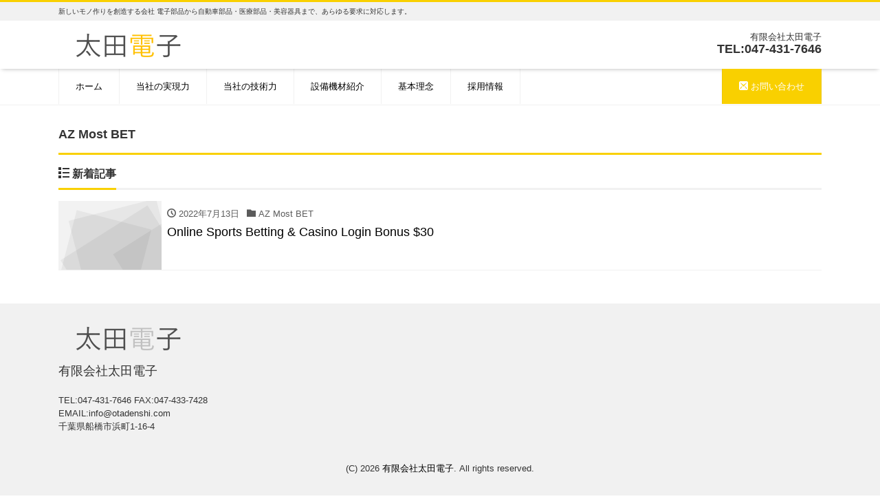

--- FILE ---
content_type: text/html; charset=UTF-8
request_url: http://www.otadenshi.com/category/az-most-bet/
body_size: 31582
content:
<!DOCTYPE html>
<html lang="ja" prefix="og: http://ogp.me/ns#"><head>
<meta charset="utf-8">
<meta name="viewport" content="width=device-width, initial-scale=1">
<meta name="description" content="新しいモノ作りを創造する会社 電子部品から自動車部品・医療部品・美容器具まで、あらゆる要求に対応します。">
<meta name="author" content="太田電子 |新しいモノ作りを創造する会社">
<link rel="start" href="http://www.otadenshi.com" title="TOP">
<!-- OGP -->
<meta property="og:site_name" content="太田電子 |新しいモノ作りを創造する会社">
<meta property="og:description" content="新しいモノ作りを創造する会社 電子部品から自動車部品・医療部品・美容器具まで、あらゆる要求に対応します。">
<meta property="og:title" content="太田電子 |新しいモノ作りを創造する会社">
<meta property="og:url" content="http://www.otadenshi.com/">
<meta property="og:type" content="website">
<meta property="og:image" content="http://www.otadenshi.com/otadenshi.com/wp-content/uploads/2020/01/スライド1－1.png">
<!-- twitter:card -->
<meta name="twitter:card" content="summary_large_image">
<title>AZ Most BET &#8211; 太田電子 |新しいモノ作りを創造する会社</title>
<meta name='robots' content='max-image-preview:large' />
	<style>img:is([sizes="auto" i], [sizes^="auto," i]) { contain-intrinsic-size: 3000px 1500px }</style>
	<link rel="alternate" type="application/rss+xml" title="太田電子 |新しいモノ作りを創造する会社 &raquo; フィード" href="http://www.otadenshi.com/feed/" />
<link rel="alternate" type="application/rss+xml" title="太田電子 |新しいモノ作りを創造する会社 &raquo; コメントフィード" href="http://www.otadenshi.com/comments/feed/" />
<link rel="alternate" type="application/rss+xml" title="太田電子 |新しいモノ作りを創造する会社 &raquo; AZ Most BET カテゴリーのフィード" href="http://www.otadenshi.com/category/az-most-bet/feed/" />
<script type="text/javascript">
/* <![CDATA[ */
window._wpemojiSettings = {"baseUrl":"https:\/\/s.w.org\/images\/core\/emoji\/15.0.3\/72x72\/","ext":".png","svgUrl":"https:\/\/s.w.org\/images\/core\/emoji\/15.0.3\/svg\/","svgExt":".svg","source":{"concatemoji":"http:\/\/www.otadenshi.com\/otadenshi.com\/wp-includes\/js\/wp-emoji-release.min.js?ver=6.7.4"}};
/*! This file is auto-generated */
!function(i,n){var o,s,e;function c(e){try{var t={supportTests:e,timestamp:(new Date).valueOf()};sessionStorage.setItem(o,JSON.stringify(t))}catch(e){}}function p(e,t,n){e.clearRect(0,0,e.canvas.width,e.canvas.height),e.fillText(t,0,0);var t=new Uint32Array(e.getImageData(0,0,e.canvas.width,e.canvas.height).data),r=(e.clearRect(0,0,e.canvas.width,e.canvas.height),e.fillText(n,0,0),new Uint32Array(e.getImageData(0,0,e.canvas.width,e.canvas.height).data));return t.every(function(e,t){return e===r[t]})}function u(e,t,n){switch(t){case"flag":return n(e,"\ud83c\udff3\ufe0f\u200d\u26a7\ufe0f","\ud83c\udff3\ufe0f\u200b\u26a7\ufe0f")?!1:!n(e,"\ud83c\uddfa\ud83c\uddf3","\ud83c\uddfa\u200b\ud83c\uddf3")&&!n(e,"\ud83c\udff4\udb40\udc67\udb40\udc62\udb40\udc65\udb40\udc6e\udb40\udc67\udb40\udc7f","\ud83c\udff4\u200b\udb40\udc67\u200b\udb40\udc62\u200b\udb40\udc65\u200b\udb40\udc6e\u200b\udb40\udc67\u200b\udb40\udc7f");case"emoji":return!n(e,"\ud83d\udc26\u200d\u2b1b","\ud83d\udc26\u200b\u2b1b")}return!1}function f(e,t,n){var r="undefined"!=typeof WorkerGlobalScope&&self instanceof WorkerGlobalScope?new OffscreenCanvas(300,150):i.createElement("canvas"),a=r.getContext("2d",{willReadFrequently:!0}),o=(a.textBaseline="top",a.font="600 32px Arial",{});return e.forEach(function(e){o[e]=t(a,e,n)}),o}function t(e){var t=i.createElement("script");t.src=e,t.defer=!0,i.head.appendChild(t)}"undefined"!=typeof Promise&&(o="wpEmojiSettingsSupports",s=["flag","emoji"],n.supports={everything:!0,everythingExceptFlag:!0},e=new Promise(function(e){i.addEventListener("DOMContentLoaded",e,{once:!0})}),new Promise(function(t){var n=function(){try{var e=JSON.parse(sessionStorage.getItem(o));if("object"==typeof e&&"number"==typeof e.timestamp&&(new Date).valueOf()<e.timestamp+604800&&"object"==typeof e.supportTests)return e.supportTests}catch(e){}return null}();if(!n){if("undefined"!=typeof Worker&&"undefined"!=typeof OffscreenCanvas&&"undefined"!=typeof URL&&URL.createObjectURL&&"undefined"!=typeof Blob)try{var e="postMessage("+f.toString()+"("+[JSON.stringify(s),u.toString(),p.toString()].join(",")+"));",r=new Blob([e],{type:"text/javascript"}),a=new Worker(URL.createObjectURL(r),{name:"wpTestEmojiSupports"});return void(a.onmessage=function(e){c(n=e.data),a.terminate(),t(n)})}catch(e){}c(n=f(s,u,p))}t(n)}).then(function(e){for(var t in e)n.supports[t]=e[t],n.supports.everything=n.supports.everything&&n.supports[t],"flag"!==t&&(n.supports.everythingExceptFlag=n.supports.everythingExceptFlag&&n.supports[t]);n.supports.everythingExceptFlag=n.supports.everythingExceptFlag&&!n.supports.flag,n.DOMReady=!1,n.readyCallback=function(){n.DOMReady=!0}}).then(function(){return e}).then(function(){var e;n.supports.everything||(n.readyCallback(),(e=n.source||{}).concatemoji?t(e.concatemoji):e.wpemoji&&e.twemoji&&(t(e.twemoji),t(e.wpemoji)))}))}((window,document),window._wpemojiSettings);
/* ]]> */
</script>
<style id='wp-emoji-styles-inline-css' type='text/css'>

	img.wp-smiley, img.emoji {
		display: inline !important;
		border: none !important;
		box-shadow: none !important;
		height: 1em !important;
		width: 1em !important;
		margin: 0 0.07em !important;
		vertical-align: -0.1em !important;
		background: none !important;
		padding: 0 !important;
	}
</style>
<link rel='stylesheet' id='wp-block-library-css' href='http://www.otadenshi.com/otadenshi.com/wp-includes/css/dist/block-library/style.min.css?ver=6.7.4' type='text/css' media='all' />
<style id='classic-theme-styles-inline-css' type='text/css'>
/*! This file is auto-generated */
.wp-block-button__link{color:#fff;background-color:#32373c;border-radius:9999px;box-shadow:none;text-decoration:none;padding:calc(.667em + 2px) calc(1.333em + 2px);font-size:1.125em}.wp-block-file__button{background:#32373c;color:#fff;text-decoration:none}
</style>
<style id='global-styles-inline-css' type='text/css'>
:root{--wp--preset--aspect-ratio--square: 1;--wp--preset--aspect-ratio--4-3: 4/3;--wp--preset--aspect-ratio--3-4: 3/4;--wp--preset--aspect-ratio--3-2: 3/2;--wp--preset--aspect-ratio--2-3: 2/3;--wp--preset--aspect-ratio--16-9: 16/9;--wp--preset--aspect-ratio--9-16: 9/16;--wp--preset--color--black: #000000;--wp--preset--color--cyan-bluish-gray: #abb8c3;--wp--preset--color--white: #ffffff;--wp--preset--color--pale-pink: #f78da7;--wp--preset--color--vivid-red: #cf2e2e;--wp--preset--color--luminous-vivid-orange: #ff6900;--wp--preset--color--luminous-vivid-amber: #fcb900;--wp--preset--color--light-green-cyan: #7bdcb5;--wp--preset--color--vivid-green-cyan: #00d084;--wp--preset--color--pale-cyan-blue: #8ed1fc;--wp--preset--color--vivid-cyan-blue: #0693e3;--wp--preset--color--vivid-purple: #9b51e0;--wp--preset--color--liquid-theme: #f9d000;--wp--preset--color--liquid-blue: #32bdeb;--wp--preset--color--liquid-dark-blue: #00a5d4;--wp--preset--color--liquid-red: #eb6032;--wp--preset--color--liquid-orange: #ff6900;--wp--preset--color--liquid-pink: #f6adc6;--wp--preset--color--liquid-yellow: #fff100;--wp--preset--color--liquid-green: #3eb370;--wp--preset--color--liquid-purple: #745399;--wp--preset--color--liquid-white: #ffffff;--wp--preset--color--liquid-dark-gray: #333333;--wp--preset--gradient--vivid-cyan-blue-to-vivid-purple: linear-gradient(135deg,rgba(6,147,227,1) 0%,rgb(155,81,224) 100%);--wp--preset--gradient--light-green-cyan-to-vivid-green-cyan: linear-gradient(135deg,rgb(122,220,180) 0%,rgb(0,208,130) 100%);--wp--preset--gradient--luminous-vivid-amber-to-luminous-vivid-orange: linear-gradient(135deg,rgba(252,185,0,1) 0%,rgba(255,105,0,1) 100%);--wp--preset--gradient--luminous-vivid-orange-to-vivid-red: linear-gradient(135deg,rgba(255,105,0,1) 0%,rgb(207,46,46) 100%);--wp--preset--gradient--very-light-gray-to-cyan-bluish-gray: linear-gradient(135deg,rgb(238,238,238) 0%,rgb(169,184,195) 100%);--wp--preset--gradient--cool-to-warm-spectrum: linear-gradient(135deg,rgb(74,234,220) 0%,rgb(151,120,209) 20%,rgb(207,42,186) 40%,rgb(238,44,130) 60%,rgb(251,105,98) 80%,rgb(254,248,76) 100%);--wp--preset--gradient--blush-light-purple: linear-gradient(135deg,rgb(255,206,236) 0%,rgb(152,150,240) 100%);--wp--preset--gradient--blush-bordeaux: linear-gradient(135deg,rgb(254,205,165) 0%,rgb(254,45,45) 50%,rgb(107,0,62) 100%);--wp--preset--gradient--luminous-dusk: linear-gradient(135deg,rgb(255,203,112) 0%,rgb(199,81,192) 50%,rgb(65,88,208) 100%);--wp--preset--gradient--pale-ocean: linear-gradient(135deg,rgb(255,245,203) 0%,rgb(182,227,212) 50%,rgb(51,167,181) 100%);--wp--preset--gradient--electric-grass: linear-gradient(135deg,rgb(202,248,128) 0%,rgb(113,206,126) 100%);--wp--preset--gradient--midnight: linear-gradient(135deg,rgb(2,3,129) 0%,rgb(40,116,252) 100%);--wp--preset--font-size--small: 13px;--wp--preset--font-size--medium: 20px;--wp--preset--font-size--large: 36px;--wp--preset--font-size--x-large: 42px;--wp--preset--spacing--20: 0.44rem;--wp--preset--spacing--30: 0.67rem;--wp--preset--spacing--40: 1rem;--wp--preset--spacing--50: 1.5rem;--wp--preset--spacing--60: 2.25rem;--wp--preset--spacing--70: 3.38rem;--wp--preset--spacing--80: 5.06rem;--wp--preset--shadow--natural: 6px 6px 9px rgba(0, 0, 0, 0.2);--wp--preset--shadow--deep: 12px 12px 50px rgba(0, 0, 0, 0.4);--wp--preset--shadow--sharp: 6px 6px 0px rgba(0, 0, 0, 0.2);--wp--preset--shadow--outlined: 6px 6px 0px -3px rgba(255, 255, 255, 1), 6px 6px rgba(0, 0, 0, 1);--wp--preset--shadow--crisp: 6px 6px 0px rgba(0, 0, 0, 1);}:where(.is-layout-flex){gap: 0.5em;}:where(.is-layout-grid){gap: 0.5em;}body .is-layout-flex{display: flex;}.is-layout-flex{flex-wrap: wrap;align-items: center;}.is-layout-flex > :is(*, div){margin: 0;}body .is-layout-grid{display: grid;}.is-layout-grid > :is(*, div){margin: 0;}:where(.wp-block-columns.is-layout-flex){gap: 2em;}:where(.wp-block-columns.is-layout-grid){gap: 2em;}:where(.wp-block-post-template.is-layout-flex){gap: 1.25em;}:where(.wp-block-post-template.is-layout-grid){gap: 1.25em;}.has-black-color{color: var(--wp--preset--color--black) !important;}.has-cyan-bluish-gray-color{color: var(--wp--preset--color--cyan-bluish-gray) !important;}.has-white-color{color: var(--wp--preset--color--white) !important;}.has-pale-pink-color{color: var(--wp--preset--color--pale-pink) !important;}.has-vivid-red-color{color: var(--wp--preset--color--vivid-red) !important;}.has-luminous-vivid-orange-color{color: var(--wp--preset--color--luminous-vivid-orange) !important;}.has-luminous-vivid-amber-color{color: var(--wp--preset--color--luminous-vivid-amber) !important;}.has-light-green-cyan-color{color: var(--wp--preset--color--light-green-cyan) !important;}.has-vivid-green-cyan-color{color: var(--wp--preset--color--vivid-green-cyan) !important;}.has-pale-cyan-blue-color{color: var(--wp--preset--color--pale-cyan-blue) !important;}.has-vivid-cyan-blue-color{color: var(--wp--preset--color--vivid-cyan-blue) !important;}.has-vivid-purple-color{color: var(--wp--preset--color--vivid-purple) !important;}.has-black-background-color{background-color: var(--wp--preset--color--black) !important;}.has-cyan-bluish-gray-background-color{background-color: var(--wp--preset--color--cyan-bluish-gray) !important;}.has-white-background-color{background-color: var(--wp--preset--color--white) !important;}.has-pale-pink-background-color{background-color: var(--wp--preset--color--pale-pink) !important;}.has-vivid-red-background-color{background-color: var(--wp--preset--color--vivid-red) !important;}.has-luminous-vivid-orange-background-color{background-color: var(--wp--preset--color--luminous-vivid-orange) !important;}.has-luminous-vivid-amber-background-color{background-color: var(--wp--preset--color--luminous-vivid-amber) !important;}.has-light-green-cyan-background-color{background-color: var(--wp--preset--color--light-green-cyan) !important;}.has-vivid-green-cyan-background-color{background-color: var(--wp--preset--color--vivid-green-cyan) !important;}.has-pale-cyan-blue-background-color{background-color: var(--wp--preset--color--pale-cyan-blue) !important;}.has-vivid-cyan-blue-background-color{background-color: var(--wp--preset--color--vivid-cyan-blue) !important;}.has-vivid-purple-background-color{background-color: var(--wp--preset--color--vivid-purple) !important;}.has-black-border-color{border-color: var(--wp--preset--color--black) !important;}.has-cyan-bluish-gray-border-color{border-color: var(--wp--preset--color--cyan-bluish-gray) !important;}.has-white-border-color{border-color: var(--wp--preset--color--white) !important;}.has-pale-pink-border-color{border-color: var(--wp--preset--color--pale-pink) !important;}.has-vivid-red-border-color{border-color: var(--wp--preset--color--vivid-red) !important;}.has-luminous-vivid-orange-border-color{border-color: var(--wp--preset--color--luminous-vivid-orange) !important;}.has-luminous-vivid-amber-border-color{border-color: var(--wp--preset--color--luminous-vivid-amber) !important;}.has-light-green-cyan-border-color{border-color: var(--wp--preset--color--light-green-cyan) !important;}.has-vivid-green-cyan-border-color{border-color: var(--wp--preset--color--vivid-green-cyan) !important;}.has-pale-cyan-blue-border-color{border-color: var(--wp--preset--color--pale-cyan-blue) !important;}.has-vivid-cyan-blue-border-color{border-color: var(--wp--preset--color--vivid-cyan-blue) !important;}.has-vivid-purple-border-color{border-color: var(--wp--preset--color--vivid-purple) !important;}.has-vivid-cyan-blue-to-vivid-purple-gradient-background{background: var(--wp--preset--gradient--vivid-cyan-blue-to-vivid-purple) !important;}.has-light-green-cyan-to-vivid-green-cyan-gradient-background{background: var(--wp--preset--gradient--light-green-cyan-to-vivid-green-cyan) !important;}.has-luminous-vivid-amber-to-luminous-vivid-orange-gradient-background{background: var(--wp--preset--gradient--luminous-vivid-amber-to-luminous-vivid-orange) !important;}.has-luminous-vivid-orange-to-vivid-red-gradient-background{background: var(--wp--preset--gradient--luminous-vivid-orange-to-vivid-red) !important;}.has-very-light-gray-to-cyan-bluish-gray-gradient-background{background: var(--wp--preset--gradient--very-light-gray-to-cyan-bluish-gray) !important;}.has-cool-to-warm-spectrum-gradient-background{background: var(--wp--preset--gradient--cool-to-warm-spectrum) !important;}.has-blush-light-purple-gradient-background{background: var(--wp--preset--gradient--blush-light-purple) !important;}.has-blush-bordeaux-gradient-background{background: var(--wp--preset--gradient--blush-bordeaux) !important;}.has-luminous-dusk-gradient-background{background: var(--wp--preset--gradient--luminous-dusk) !important;}.has-pale-ocean-gradient-background{background: var(--wp--preset--gradient--pale-ocean) !important;}.has-electric-grass-gradient-background{background: var(--wp--preset--gradient--electric-grass) !important;}.has-midnight-gradient-background{background: var(--wp--preset--gradient--midnight) !important;}.has-small-font-size{font-size: var(--wp--preset--font-size--small) !important;}.has-medium-font-size{font-size: var(--wp--preset--font-size--medium) !important;}.has-large-font-size{font-size: var(--wp--preset--font-size--large) !important;}.has-x-large-font-size{font-size: var(--wp--preset--font-size--x-large) !important;}
:where(.wp-block-post-template.is-layout-flex){gap: 1.25em;}:where(.wp-block-post-template.is-layout-grid){gap: 1.25em;}
:where(.wp-block-columns.is-layout-flex){gap: 2em;}:where(.wp-block-columns.is-layout-grid){gap: 2em;}
:root :where(.wp-block-pullquote){font-size: 1.5em;line-height: 1.6;}
</style>
<link rel='stylesheet' id='contact-form-7-css' href='http://www.otadenshi.com/otadenshi.com/wp-content/plugins/contact-form-7/includes/css/styles.css?ver=5.2.2' type='text/css' media='all' />
<link rel='stylesheet' id='widgets-on-pages-css' href='http://www.otadenshi.com/otadenshi.com/wp-content/plugins/widgets-on-pages/public/css/widgets-on-pages-public.css?ver=1.4.0' type='text/css' media='all' />
<link rel='stylesheet' id='bootstrap-css' href='http://www.otadenshi.com/otadenshi.com/wp-content/themes/liquid-corporate/css/bootstrap.min.css?ver=1.1.8' type='text/css' media='all' />
<link rel='stylesheet' id='icomoon-css' href='http://www.otadenshi.com/otadenshi.com/wp-content/themes/liquid-corporate/css/icomoon.css?ver=6.7.4' type='text/css' media='all' />
<link rel='stylesheet' id='liquid-style-css' href='http://www.otadenshi.com/otadenshi.com/wp-content/themes/liquid-corporate/style.css?ver=1.1.8' type='text/css' media='all' />
<link rel='stylesheet' id='liquid-block-style-css' href='http://www.otadenshi.com/otadenshi.com/wp-content/themes/liquid-corporate/css/block.css?ver=1.1.8' type='text/css' media='all' />
<script type="text/javascript" src="http://www.otadenshi.com/otadenshi.com/wp-includes/js/jquery/jquery.min.js?ver=3.7.1" id="jquery-core-js"></script>
<script type="text/javascript" src="http://www.otadenshi.com/otadenshi.com/wp-includes/js/jquery/jquery-migrate.min.js?ver=3.4.1" id="jquery-migrate-js"></script>
<script type="text/javascript" src="http://www.otadenshi.com/otadenshi.com/wp-content/themes/liquid-corporate/js/bootstrap.min.js?ver=1.1.8" id="bootstrap-js"></script>
<link rel="https://api.w.org/" href="http://www.otadenshi.com/wp-json/" /><link rel="alternate" title="JSON" type="application/json" href="http://www.otadenshi.com/wp-json/wp/v2/categories/212" /><link rel="EditURI" type="application/rsd+xml" title="RSD" href="http://www.otadenshi.com/otadenshi.com/xmlrpc.php?rsd" />
		<style type="text/css" id="wp-custom-css">
			.post_body h2 {
    background-color: #f1f1f1;
    border-bottom: 0 none;
    border-left: 5px solid #ddd;
    padding: .5rem 1rem;
}
.post_body h2>span {
    border: 0 none;
    padding: 0;
    margin: 0;
}
.post_body h3 {
    border-bottom: 0 none;
    border-left: 5px solid #ddd;
    padding: .5rem 1rem;
}
.navbar-toggler:after {
    content: "MENU";
    font-size: 10px;
    font-family: Verdana, sans-serif;
    position: absolute;
    bottom: -10px;
    right: 8px;
}


.wp-caption p.wp-caption-text {
	text-align: right;
	margin-right: 20px; 
}
		</style>
		
<!--[if lt IE 9]>
<meta http-equiv="X-UA-Compatible" content="IE=edge">
<script type="text/javascript" src="https://oss.maxcdn.com/html5shiv/3.7.2/html5shiv.min.js"></script>
<script type="text/javascript" src="https://oss.maxcdn.com/respond/1.4.2/respond.min.js"></script>
<![endif]-->

<!-- hreflang -->
<!-- CSS -->
<style type="text/css">
    /*  customize  */
                .liquid_bg, .carousel-indicators .active, .icon_big, .navbar-nav > .nav-item:last-child:not(.sticky-none) a,
    .has-liquid-theme-background-color {
        background-color: #f9d000 !important;
    }
    .liquid_bc, .post_body h1 span, .post_body h2 span, .ttl span,
    .archive .ttl_h1, .search .ttl_h1, .breadcrumb, .headline, .formbox a,
    .has-liquid-theme-background-color.is-style-blockbox {
        border-color: #f9d000 !important;
    }
    .liquid_color, .navbar .current-menu-item, .navbar .current-menu-parent, .navbar .current_page_item,
    .has-liquid-theme-color {
        color: #f9d000 !important;
    }
            a, a:hover, a:active, a:visited,
    .post_body a, .post_body a:hover, .post_body a:active, .post_body a:visited,
    footer a, footer a:hover, footer a:active, footer a:visited {
        color: #000000;
    }
                        /*  custom head  */
        </style>
</head>

<body class="archive category category-az-most-bet category-212">

<!-- FB -->
<div id="fb-root"></div>
<script>(function(d, s, id) {
  var js, fjs = d.getElementsByTagName(s)[0];
  if (d.getElementById(id)) return;
  js = d.createElement(s); js.id = id;
  js.src = "//connect.facebook.net/ja_JP/sdk.js#xfbml=1&version=v2.4";
  fjs.parentNode.insertBefore(js, fjs);
}(document, 'script', 'facebook-jssdk'));</script>

<a id="top"></a>
<div class="wrapper">
<div class="headline">

    <div class="logo_text">
        <div class="container">
            <div class="row">
                <div class="col-md-3 order-md-last">
                                    </div>
                <div class="col-md-9 order-md-first">
                                        <div class="subttl">
                        新しいモノ作りを創造する会社 電子部品から自動車部品・医療部品・美容器具まで、あらゆる要求に対応します。                    </div>
                                    </div>
            </div>
                    </div>
    </div>

    <div class="container">
        <div class="row">
            <div class="col-sm-6">
                <a href="http://www.otadenshi.com" title="太田電子 |新しいモノ作りを創造する会社" class="logo">
                                        <img src="http://www.otadenshi.com/otadenshi.com/wp-content/uploads/2020/01/cropped-図5-1.png" alt="太田電子 |新しいモノ作りを創造する会社">
                                    </a>
            </div>
            <div class="col-sm-6">
                                                <div class="com">
                                        <div class="com_name">有限会社太田電子</div>
                                                            <div class="com_tel">TEL:047-431-7646</div>
                                                        </div>
                            </div>
        </div>
    </div>
</div>

<nav class="navbar navbar-light navbar-expand-md flex-column">
    <div class="container">
        <!-- Global Menu -->
        <ul id="menu-%ef%bd%87%e3%83%a1%e3%83%8b%e3%83%a5%e3%83%bc" class="nav navbar-nav"><li id="menu-item-7" class="menu-item menu-item-type-custom menu-item-object-custom menu-item-7 nav-item"><a href="http://www.otadenshi.com/otadenshi.com">ホーム</a></li>
<li id="menu-item-65" class="menu-item menu-item-type-post_type menu-item-object-page menu-item-65 nav-item"><a href="http://www.otadenshi.com/realization/">当社の実現力</a></li>
<li id="menu-item-64" class="menu-item menu-item-type-post_type menu-item-object-page menu-item-64 nav-item"><a href="http://www.otadenshi.com/technical/">当社の技術力</a></li>
<li id="menu-item-63" class="menu-item menu-item-type-post_type menu-item-object-page menu-item-63 nav-item"><a href="http://www.otadenshi.com/machinery/">設備機材紹介</a></li>
<li id="menu-item-156" class="menu-item menu-item-type-post_type menu-item-object-page menu-item-156 nav-item"><a href="http://www.otadenshi.com/philosophy/">基本理念</a></li>
<li id="menu-item-62" class="menu-item menu-item-type-post_type menu-item-object-page menu-item-62 nav-item"><a href="http://www.otadenshi.com/recruit/">採用情報</a></li>
<li id="menu-item-76" class="menu-item menu-item-type-post_type menu-item-object-page menu-item-76 nav-item"><a href="http://www.otadenshi.com/contact/"><i class="icon-mail3"></i> お問い合わせ</a></li>
</ul>                <button type="button" class="navbar-toggler collapsed">
            <span class="sr-only">ナビ</span>
            <span class="icon-bar top-bar"></span>
            <span class="icon-bar middle-bar"></span>
            <span class="icon-bar bottom-bar"></span>
        </button>
            </div>
        <div class="container searchform_nav d-none d-md-none">
        <div class="searchform">
    <form action="http://www.otadenshi.com/" method="get" class="search-form">
        <fieldset class="form-group">
            <label class="screen-reader-text">検索</label>
            <input type="text" name="s" value="" placeholder="検索" class="form-control search-text">
            <button type="submit" value="Search" class="btn btn-primary"><i class="icon icon-search"></i></button>
        </fieldset>
    </form>
</div>    </div>
</nav>


<div class="detail archive">
    <div class="container">
        <div class="row">
            <div class="col-md-12 mainarea">

                <h1 class="ttl_h1">AZ Most BET</h1>                                <div class="cat_info">
                                    </div>
                
                
                <div class="ttl"><i class="icon icon-list"></i>
                    新着記事                </div>

                <div class="row" id="main">
                                                            <article class="list col-md-12 post-14389 post type-post status-publish format-standard hentry category-az-most-bet">
                        <a href="http://www.otadenshi.com/2022/07/13/online-sports-betting-casino-login-bonus-30/" title="Online Sports Betting &#038; Casino Login Bonus $30" class="post_links">
                            <div class="list-block">
                                                                <div class="post_thumb" style="background-image: url('http://www.otadenshi.com/otadenshi.com/wp-content/themes/liquid-corporate/images/noimage.png')"><span>&nbsp;</span></div>
                                                                <div class="list-text">
                                    <span class="post_time"><i class="icon icon-clock"></i>
                                        2022年7月13日</span>
                                    <span class="post_cat post_cat_212"><i class="icon icon-folder"></i> AZ Most BET</span>                                    <h3 class="list-title post_ttl">
                                        Online Sports Betting &#038; Casino Login Bonus $30                                    </h3>
                                </div>
                            </div>
                        </a>
                    </article>
                                    </div>

                
                
            </div><!-- /col -->
            <div class="col-md-12 d-none sidebar">
        <div class="row widgets ">
        <div id="search-2" class="col-12"><div class="widget widget_search"><div class="searchform">
    <form action="http://www.otadenshi.com/" method="get" class="search-form">
        <fieldset class="form-group">
            <label class="screen-reader-text">検索</label>
            <input type="text" name="s" value="" placeholder="検索" class="form-control search-text">
            <button type="submit" value="Search" class="btn btn-primary"><i class="icon icon-search"></i></button>
        </fieldset>
    </form>
</div></div></div>
		<div id="recent-posts-2" class="col-12"><div class="widget widget_recent_entries">
		<div class="ttl">最近の投稿</div>
		<ul>
											<li>
					<a href="http://www.otadenshi.com/2026/01/17/your-australian-casino-mate/">Your Australian casino mate</a>
									</li>
											<li>
					<a href="http://www.otadenshi.com/2026/01/17/ozwin-casino-uk-2025-games-bonuses-banking-app-details/">Ozwin Casino Uk 2025: Games, Bonuses, Banking &#038; App Details</a>
									</li>
											<li>
					<a href="http://www.otadenshi.com/2026/01/17/zodiac-casino-new-zealand-your-entrance-to-high/">Zodiac Casino New Zealand – Your Entrance to High-end Gambling Quality in NZ</a>
									</li>
											<li>
					<a href="http://www.otadenshi.com/2026/01/17/a-big-candy-casino-login-welcome-bonus-300fs/">A Big Candy Casino Login Welcome Bonus 300FS</a>
									</li>
											<li>
					<a href="http://www.otadenshi.com/2026/01/17/stavki-kriket-kakie-rynki-podhodjat-dlja-uspeshnoj/">Ставки крикет какие рынки подходят для успешной игры</a>
									</li>
					</ul>

		</div></div><div id="recent-comments-2" class="col-12"><div class="widget widget_recent_comments"><div class="ttl">最近のコメント</div><ul id="recentcomments"></ul></div></div><div id="archives-2" class="col-12"><div class="widget widget_archive"><div class="ttl">アーカイブ</div>
			<ul>
					<li><a href='http://www.otadenshi.com/2026/01/'>2026年1月</a></li>
	<li><a href='http://www.otadenshi.com/2025/12/'>2025年12月</a></li>
	<li><a href='http://www.otadenshi.com/2025/11/'>2025年11月</a></li>
	<li><a href='http://www.otadenshi.com/2025/10/'>2025年10月</a></li>
	<li><a href='http://www.otadenshi.com/2025/09/'>2025年9月</a></li>
	<li><a href='http://www.otadenshi.com/2025/08/'>2025年8月</a></li>
	<li><a href='http://www.otadenshi.com/2025/07/'>2025年7月</a></li>
	<li><a href='http://www.otadenshi.com/2025/06/'>2025年6月</a></li>
	<li><a href='http://www.otadenshi.com/2025/05/'>2025年5月</a></li>
	<li><a href='http://www.otadenshi.com/2025/04/'>2025年4月</a></li>
	<li><a href='http://www.otadenshi.com/2025/03/'>2025年3月</a></li>
	<li><a href='http://www.otadenshi.com/2025/02/'>2025年2月</a></li>
	<li><a href='http://www.otadenshi.com/2025/01/'>2025年1月</a></li>
	<li><a href='http://www.otadenshi.com/2024/12/'>2024年12月</a></li>
	<li><a href='http://www.otadenshi.com/2024/11/'>2024年11月</a></li>
	<li><a href='http://www.otadenshi.com/2024/10/'>2024年10月</a></li>
	<li><a href='http://www.otadenshi.com/2024/09/'>2024年9月</a></li>
	<li><a href='http://www.otadenshi.com/2024/08/'>2024年8月</a></li>
	<li><a href='http://www.otadenshi.com/2024/07/'>2024年7月</a></li>
	<li><a href='http://www.otadenshi.com/2024/06/'>2024年6月</a></li>
	<li><a href='http://www.otadenshi.com/2024/05/'>2024年5月</a></li>
	<li><a href='http://www.otadenshi.com/2024/04/'>2024年4月</a></li>
	<li><a href='http://www.otadenshi.com/2024/03/'>2024年3月</a></li>
	<li><a href='http://www.otadenshi.com/2024/02/'>2024年2月</a></li>
	<li><a href='http://www.otadenshi.com/2024/01/'>2024年1月</a></li>
	<li><a href='http://www.otadenshi.com/2023/12/'>2023年12月</a></li>
	<li><a href='http://www.otadenshi.com/2023/11/'>2023年11月</a></li>
	<li><a href='http://www.otadenshi.com/2023/10/'>2023年10月</a></li>
	<li><a href='http://www.otadenshi.com/2023/09/'>2023年9月</a></li>
	<li><a href='http://www.otadenshi.com/2023/08/'>2023年8月</a></li>
	<li><a href='http://www.otadenshi.com/2023/07/'>2023年7月</a></li>
	<li><a href='http://www.otadenshi.com/2023/06/'>2023年6月</a></li>
	<li><a href='http://www.otadenshi.com/2023/05/'>2023年5月</a></li>
	<li><a href='http://www.otadenshi.com/2023/04/'>2023年4月</a></li>
	<li><a href='http://www.otadenshi.com/2023/03/'>2023年3月</a></li>
	<li><a href='http://www.otadenshi.com/2023/02/'>2023年2月</a></li>
	<li><a href='http://www.otadenshi.com/2023/01/'>2023年1月</a></li>
	<li><a href='http://www.otadenshi.com/2022/12/'>2022年12月</a></li>
	<li><a href='http://www.otadenshi.com/2022/11/'>2022年11月</a></li>
	<li><a href='http://www.otadenshi.com/2022/10/'>2022年10月</a></li>
	<li><a href='http://www.otadenshi.com/2022/09/'>2022年9月</a></li>
	<li><a href='http://www.otadenshi.com/2022/08/'>2022年8月</a></li>
	<li><a href='http://www.otadenshi.com/2022/07/'>2022年7月</a></li>
	<li><a href='http://www.otadenshi.com/2022/06/'>2022年6月</a></li>
	<li><a href='http://www.otadenshi.com/2022/05/'>2022年5月</a></li>
	<li><a href='http://www.otadenshi.com/2022/04/'>2022年4月</a></li>
	<li><a href='http://www.otadenshi.com/2022/03/'>2022年3月</a></li>
	<li><a href='http://www.otadenshi.com/2022/02/'>2022年2月</a></li>
	<li><a href='http://www.otadenshi.com/2022/01/'>2022年1月</a></li>
	<li><a href='http://www.otadenshi.com/2021/12/'>2021年12月</a></li>
	<li><a href='http://www.otadenshi.com/2021/11/'>2021年11月</a></li>
	<li><a href='http://www.otadenshi.com/2021/10/'>2021年10月</a></li>
	<li><a href='http://www.otadenshi.com/2021/09/'>2021年9月</a></li>
	<li><a href='http://www.otadenshi.com/2021/08/'>2021年8月</a></li>
	<li><a href='http://www.otadenshi.com/2021/07/'>2021年7月</a></li>
	<li><a href='http://www.otadenshi.com/2021/06/'>2021年6月</a></li>
	<li><a href='http://www.otadenshi.com/2021/05/'>2021年5月</a></li>
	<li><a href='http://www.otadenshi.com/2021/04/'>2021年4月</a></li>
	<li><a href='http://www.otadenshi.com/2021/03/'>2021年3月</a></li>
	<li><a href='http://www.otadenshi.com/2021/02/'>2021年2月</a></li>
	<li><a href='http://www.otadenshi.com/2021/01/'>2021年1月</a></li>
	<li><a href='http://www.otadenshi.com/2020/12/'>2020年12月</a></li>
	<li><a href='http://www.otadenshi.com/2020/11/'>2020年11月</a></li>
	<li><a href='http://www.otadenshi.com/2020/10/'>2020年10月</a></li>
	<li><a href='http://www.otadenshi.com/2020/08/'>2020年8月</a></li>
	<li><a href='http://www.otadenshi.com/2020/07/'>2020年7月</a></li>
	<li><a href='http://www.otadenshi.com/2020/05/'>2020年5月</a></li>
	<li><a href='http://www.otadenshi.com/2020/03/'>2020年3月</a></li>
	<li><a href='http://www.otadenshi.com/2020/02/'>2020年2月</a></li>
	<li><a href='http://www.otadenshi.com/2020/01/'>2020年1月</a></li>
	<li><a href='http://www.otadenshi.com/2017/06/'>2017年6月</a></li>
	<li><a href='http://www.otadenshi.com/2016/02/'>2016年2月</a></li>
			</ul>

			</div></div><div id="categories-2" class="col-12"><div class="widget widget_categories"><div class="ttl">カテゴリー</div>
			<ul>
					<li class="cat-item cat-item-220"><a href="http://www.otadenshi.com/category/bez-rubriki/">! Без рубрики</a>
</li>
	<li class="cat-item cat-item-367"><a href="http://www.otadenshi.com/category/beste-online-sporte-wedden-sites-washington-state-usbc-602/">&quot;beste Online Sporte Wedden Sites Washington State Usbc &#8211; 344</a>
</li>
	<li class="cat-item cat-item-359"><a href="http://www.otadenshi.com/category/chittagong-bangladesh-map-history-amp-facts-224/">&quot;chittagong Bangladesh, Map, History, &amp; Facts &#8211; 719</a>
</li>
	<li class="cat-item cat-item-397"><a href="http://www.otadenshi.com/category/mostbet-en-vivo-guia-de-apuestas-2024-431/">&quot;mostbet En Vivo Guía De Apuestas 2024 &#8211; 871</a>
</li>
	<li class="cat-item cat-item-380"><a href="http://www.otadenshi.com/category/mostbet-india-best-bets-platform-sports-online-casino-amp-slots-759/">&quot;mostbet India: Best Bets Platform Sports, Online Casino &amp; Slots &#8211; 809</a>
</li>
	<li class="cat-item cat-item-299"><a href="http://www.otadenshi.com/category/1/">1</a>
</li>
	<li class="cat-item cat-item-520"><a href="http://www.otadenshi.com/category/1-slottica-hazardowych-w-polsce-155/">1 Slottica Hazardowych W Polsce &#8211; 867</a>
</li>
	<li class="cat-item cat-item-381"><a href="http://www.otadenshi.com/category/10031-done/">10031 done</a>
</li>
	<li class="cat-item cat-item-1556"><a href="http://www.otadenshi.com/category/10mostbet/">10Mostbet</a>
</li>
	<li class="cat-item cat-item-1132"><a href="http://www.otadenshi.com/category/10top/">10top</a>
</li>
	<li class="cat-item cat-item-519"><a href="http://www.otadenshi.com/category/11-slottica-wybor-metod-104/">11 Slottica Wybór Metod &#8211; 857</a>
</li>
	<li class="cat-item cat-item-1194"><a href="http://www.otadenshi.com/category/1100-links-turkey-casino/">1100 links Turkey Casino</a>
</li>
	<li class="cat-item cat-item-1564"><a href="http://www.otadenshi.com/category/11mostbet/">11Mostbet</a>
</li>
	<li class="cat-item cat-item-1566"><a href="http://www.otadenshi.com/category/12mostbet/">12Mostbet</a>
</li>
	<li class="cat-item cat-item-1189"><a href="http://www.otadenshi.com/category/1650-links-english-casino/">1650 links English Casino</a>
</li>
	<li class="cat-item cat-item-1303"><a href="http://www.otadenshi.com/category/1bet5/">1bet5</a>
</li>
	<li class="cat-item cat-item-146"><a href="http://www.otadenshi.com/category/1investing-in-3/">1investing.in 3</a>
</li>
	<li class="cat-item cat-item-1522"><a href="http://www.otadenshi.com/category/1mostbet/">1Mostbet</a>
</li>
	<li class="cat-item cat-item-650"><a href="http://www.otadenshi.com/category/1w/">1w</a>
</li>
	<li class="cat-item cat-item-449"><a href="http://www.otadenshi.com/category/1win/">1win</a>
</li>
	<li class="cat-item cat-item-792"><a href="http://www.otadenshi.com/category/1win-app-675/">1win App 675</a>
</li>
	<li class="cat-item cat-item-1020"><a href="http://www.otadenshi.com/category/1win-aviator-login-698/">1win Aviator Login 698</a>
</li>
	<li class="cat-item cat-item-288"><a href="http://www.otadenshi.com/category/1win-az-casino/">1Win AZ Casino</a>
</li>
	<li class="cat-item cat-item-261"><a href="http://www.otadenshi.com/category/1win-bet-azerbaycan-bukmeker-kontorunun-r%c9%99smi-saytina-giris-868/">1win Bet Azerbaycan bukmeker kontorunun rəsmi saytına giriş &#8211; 419</a>
</li>
	<li class="cat-item cat-item-107"><a href="http://www.otadenshi.com/category/1win-bonus/">1WIN Bonus</a>
</li>
	<li class="cat-item cat-item-254"><a href="http://www.otadenshi.com/category/1win-brasil/">1Win Brasil</a>
</li>
	<li class="cat-item cat-item-300"><a href="http://www.otadenshi.com/category/1win-brazil/">1win Brazil</a>
</li>
	<li class="cat-item cat-item-295"><a href="http://www.otadenshi.com/category/1win-casino-brasil/">1WIN Casino Brasil</a>
</li>
	<li class="cat-item cat-item-789"><a href="http://www.otadenshi.com/category/1win-casino-spanish/">1win casino spanish</a>
</li>
	<li class="cat-item cat-item-926"><a href="http://www.otadenshi.com/category/1win-chile-697/">1win Chile 697</a>
</li>
	<li class="cat-item cat-item-778"><a href="http://www.otadenshi.com/category/1win-fr/">1win fr</a>
</li>
	<li class="cat-item cat-item-376"><a href="http://www.otadenshi.com/category/1win-india/">1win India</a>
</li>
	<li class="cat-item cat-item-269"><a href="http://www.otadenshi.com/category/1win-official-in-russia/">1WIN Official In Russia</a>
</li>
	<li class="cat-item cat-item-287"><a href="http://www.otadenshi.com/category/1win-turkiye/">1win Turkiye</a>
</li>
	<li class="cat-item cat-item-306"><a href="http://www.otadenshi.com/category/1win-uzbekistan/">1win uzbekistan</a>
</li>
	<li class="cat-item cat-item-443"><a href="http://www.otadenshi.com/category/1win-casinosbet-buzz/">1win-casinosbet.buzz</a>
</li>
	<li class="cat-item cat-item-284"><a href="http://www.otadenshi.com/category/1winrussia/">1winRussia</a>
</li>
	<li class="cat-item cat-item-213"><a href="http://www.otadenshi.com/category/1xbet-apk/">1xbet apk</a>
</li>
	<li class="cat-item cat-item-1069"><a href="http://www.otadenshi.com/category/1xbet-arabic/">1xbet arabic</a>
</li>
	<li class="cat-item cat-item-322"><a href="http://www.otadenshi.com/category/1xbet-az-casino/">1xbet AZ Casino</a>
</li>
	<li class="cat-item cat-item-185"><a href="http://www.otadenshi.com/category/1xbet-azerbajan/">1xbet Azerbajan</a>
</li>
	<li class="cat-item cat-item-230"><a href="http://www.otadenshi.com/category/sape-spin-1xbet/">1Xbet Azerbaycan Giriş</a>
</li>
	<li class="cat-item cat-item-180"><a href="http://www.otadenshi.com/category/1xbet-azerbaydjan/">1xbet Azerbaydjan</a>
</li>
	<li class="cat-item cat-item-232"><a href="http://www.otadenshi.com/category/1xbet-brazil/">1xbet Brazil</a>
</li>
	<li class="cat-item cat-item-312"><a href="http://www.otadenshi.com/category/1xbet-casino-az/">1xbet Casino AZ</a>
</li>
	<li class="cat-item cat-item-654"><a href="http://www.otadenshi.com/category/1xbet-casino-bd/">1xbet casino BD</a>
</li>
	<li class="cat-item cat-item-907"><a href="http://www.otadenshi.com/category/1xbet-casino-french/">1xbet casino french</a>
</li>
	<li class="cat-item cat-item-323"><a href="http://www.otadenshi.com/category/1xbet-casino-online/">1xbet Casino Online</a>
</li>
	<li class="cat-item cat-item-209"><a href="http://www.otadenshi.com/category/1xbet-giris/">1xbet giriş</a>
</li>
	<li class="cat-item cat-item-791"><a href="http://www.otadenshi.com/category/1xbet-india/">1xbet india</a>
</li>
	<li class="cat-item cat-item-207"><a href="http://www.otadenshi.com/category/1xbet-kazahstan/">1xbet Kazahstan</a>
</li>
	<li class="cat-item cat-item-599"><a href="http://www.otadenshi.com/category/1xbet-korea/">1xbet Korea</a>
</li>
	<li class="cat-item cat-item-613"><a href="http://www.otadenshi.com/category/1xbet-kr/">1xbet KR</a>
</li>
	<li class="cat-item cat-item-1005"><a href="http://www.otadenshi.com/category/1xbet-login-india-695/">1xbet Login India 695</a>
</li>
	<li class="cat-item cat-item-629"><a href="http://www.otadenshi.com/category/1xbet-malaysia/">1xbet malaysia</a>
</li>
	<li class="cat-item cat-item-600"><a href="http://www.otadenshi.com/category/1xbet-morocco/">1xbet Morocco</a>
</li>
	<li class="cat-item cat-item-768"><a href="http://www.otadenshi.com/category/1xbet-pt/">1xbet pt</a>
</li>
	<li class="cat-item cat-item-1071"><a href="http://www.otadenshi.com/category/1xbet-ru/">1xbet RU</a>
</li>
	<li class="cat-item cat-item-716"><a href="http://www.otadenshi.com/category/1xbet-russia/">1xbet russia</a>
</li>
	<li class="cat-item cat-item-1063"><a href="http://www.otadenshi.com/category/1xbet-russian1/">1xbet russian1</a>
</li>
	<li class="cat-item cat-item-1291"><a href="http://www.otadenshi.com/category/1xbet1/">1xbet1</a>
</li>
	<li class="cat-item cat-item-1546"><a href="http://www.otadenshi.com/category/1xbet11/">1xbet11</a>
</li>
	<li class="cat-item cat-item-1549"><a href="http://www.otadenshi.com/category/1xbet13/">1xbet13</a>
</li>
	<li class="cat-item cat-item-1293"><a href="http://www.otadenshi.com/category/1xbet2/">1xbet2</a>
</li>
	<li class="cat-item cat-item-1295"><a href="http://www.otadenshi.com/category/1xbet3/">1xbet3</a>
</li>
	<li class="cat-item cat-item-1300"><a href="http://www.otadenshi.com/category/1xbet4/">1xbet4</a>
</li>
	<li class="cat-item cat-item-1359"><a href="http://www.otadenshi.com/category/1xbet5/">1xbet5</a>
</li>
	<li class="cat-item cat-item-1447"><a href="http://www.otadenshi.com/category/1xbet6/">1xbet6</a>
</li>
	<li class="cat-item cat-item-1195"><a href="http://www.otadenshi.com/category/1xbet7/">1xbet7</a>
</li>
	<li class="cat-item cat-item-1541"><a href="http://www.otadenshi.com/category/1xbet8/">1xbet8</a>
</li>
	<li class="cat-item cat-item-1544"><a href="http://www.otadenshi.com/category/1xbet9/">1xbet9</a>
</li>
	<li class="cat-item cat-item-313"><a href="http://www.otadenshi.com/category/2/">2</a>
</li>
	<li class="cat-item cat-item-956"><a href="http://www.otadenshi.com/category/20-bet-441/">20 Bet 441</a>
</li>
	<li class="cat-item cat-item-698"><a href="http://www.otadenshi.com/category/20-bet-604/">20 Bet 604</a>
</li>
	<li class="cat-item cat-item-691"><a href="http://www.otadenshi.com/category/20-bet-casino-231/">20 Bet Casino 231</a>
</li>
	<li class="cat-item cat-item-785"><a href="http://www.otadenshi.com/category/20bet-casino-893/">20bet Casino 893</a>
</li>
	<li class="cat-item cat-item-902"><a href="http://www.otadenshi.com/category/20bet-kasyno-134/">20bet Kasyno 134</a>
</li>
	<li class="cat-item cat-item-1043"><a href="http://www.otadenshi.com/category/20bet-kasyno-996/">20bet Kasyno 996</a>
</li>
	<li class="cat-item cat-item-858"><a href="http://www.otadenshi.com/category/20bet-login-47/">20bet Login 47</a>
</li>
	<li class="cat-item cat-item-757"><a href="http://www.otadenshi.com/category/20bet-pl-596/">20bet Pl 596</a>
</li>
	<li class="cat-item cat-item-1196"><a href="http://www.otadenshi.com/category/2200-links-thailand-casino/">2200 links Thailand Casino</a>
</li>
	<li class="cat-item cat-item-611"><a href="http://www.otadenshi.com/category/22bet/">22bet</a>
</li>
	<li class="cat-item cat-item-775"><a href="http://www.otadenshi.com/category/22bet-bd/">22Bet BD</a>
</li>
	<li class="cat-item cat-item-680"><a href="http://www.otadenshi.com/category/22bet-it/">22bet IT</a>
</li>
	<li class="cat-item cat-item-1204"><a href="http://www.otadenshi.com/category/2520-links-uk-casino/">2520 links UK Casino</a>
</li>
	<li class="cat-item cat-item-1527"><a href="http://www.otadenshi.com/category/2mostbet/">2Mostbet</a>
</li>
	<li class="cat-item cat-item-455"><a href="http://www.otadenshi.com/category/333/">333</a>
</li>
	<li class="cat-item cat-item-156"><a href="http://www.otadenshi.com/category/374/">374</a>
</li>
	<li class="cat-item cat-item-1535"><a href="http://www.otadenshi.com/category/3mostbet/">3Mostbet</a>
</li>
	<li class="cat-item cat-item-1358"><a href="http://www.otadenshi.com/category/4122/">4122</a>
</li>
	<li class="cat-item cat-item-1026"><a href="http://www.otadenshi.com/category/421/">421</a>
</li>
	<li class="cat-item cat-item-1538"><a href="http://www.otadenshi.com/category/4mostbet/">4Mostbet</a>
</li>
	<li class="cat-item cat-item-1159"><a href="http://www.otadenshi.com/category/550-links-english-casino/">550 links English Casino</a>
</li>
	<li class="cat-item cat-item-168"><a href="http://www.otadenshi.com/category/645/">645</a>
</li>
	<li class="cat-item cat-item-1202"><a href="http://www.otadenshi.com/category/660-links-brazil-casino/">660 links Brazil Casino</a>
</li>
	<li class="cat-item cat-item-1188"><a href="http://www.otadenshi.com/category/660-links-turkey-casino/">660 links Turkey Casino</a>
</li>
	<li class="cat-item cat-item-1543"><a href="http://www.otadenshi.com/category/6mostbet/">6Mostbet</a>
</li>
	<li class="cat-item cat-item-636"><a href="http://www.otadenshi.com/category/7games-bet-188/">7games Bet 188</a>
</li>
	<li class="cat-item cat-item-1545"><a href="http://www.otadenshi.com/category/7mostbet/">7Mostbet</a>
</li>
	<li class="cat-item cat-item-319"><a href="http://www.otadenshi.com/category/7slots/">7slots</a>
</li>
	<li class="cat-item cat-item-706"><a href="http://www.otadenshi.com/category/888starz-bd/">888starz bd</a>
</li>
	<li class="cat-item cat-item-1550"><a href="http://www.otadenshi.com/category/9mostbet/">9Mostbet</a>
</li>
	<li class="cat-item cat-item-1111"><a href="http://www.otadenshi.com/category/a16z-generative-ai-2/">a16z generative ai</a>
</li>
	<li class="cat-item cat-item-1096"><a href="http://www.otadenshi.com/category/a16z-generative-ai-1-2/">a16z generative ai 1</a>
</li>
	<li class="cat-item cat-item-851"><a href="http://www.otadenshi.com/category/aajogo-apk-download-443/">Aajogo Apk Download 443</a>
</li>
	<li class="cat-item cat-item-64"><a href="http://www.otadenshi.com/category/activeslots555-org/">activeslots555.org</a>
</li>
	<li class="cat-item cat-item-67"><a href="http://www.otadenshi.com/category/activeslots777-org/">activeslots777.org</a>
</li>
	<li class="cat-item cat-item-1143"><a href="http://www.otadenshi.com/category/admin/">Admin</a>
</li>
	<li class="cat-item cat-item-1219"><a href="http://www.otadenshi.com/category/admin1/">Admin1</a>
</li>
	<li class="cat-item cat-item-1176"><a href="http://www.otadenshi.com/category/admina/">AdminA</a>
</li>
	<li class="cat-item cat-item-1193"><a href="http://www.otadenshi.com/category/adminba/">AdminBa</a>
</li>
	<li class="cat-item cat-item-1149"><a href="http://www.otadenshi.com/category/admine/">Admine</a>
</li>
	<li class="cat-item cat-item-1200"><a href="http://www.otadenshi.com/category/adobe-generative-ai-2-2/">adobe generative ai 2</a>
</li>
	<li class="cat-item cat-item-30"><a href="http://www.otadenshi.com/category/adult-dating-sites/">adult dating sites</a>
</li>
	<li class="cat-item cat-item-19"><a href="http://www.otadenshi.com/category/after-a-first-date-what-to-expect/">After A First Date What To Expect</a>
</li>
	<li class="cat-item cat-item-1128"><a href="http://www.otadenshi.com/category/afun/">afun</a>
</li>
	<li class="cat-item cat-item-1222"><a href="http://www.otadenshi.com/category/afunayunsushi-cl/">afunayunsushi.cl</a>
</li>
	<li class="cat-item cat-item-353"><a href="http://www.otadenshi.com/category/ai-news/">AI News</a>
</li>
	<li class="cat-item cat-item-1603"><a href="http://www.otadenshi.com/category/als-group/">als-group</a>
</li>
	<li class="cat-item cat-item-173"><a href="http://www.otadenshi.com/category/android-ios-platformasi-ucun-1win-proqrami-yukl%c9%99m%c9%99k-pulsuz-qurasdirma-501/">Android, iOS platforması üçün 1win proqramı yükləmək Pulsuz Quraşdırma 501</a>
</li>
	<li class="cat-item cat-item-1170"><a href="http://www.otadenshi.com/category/apex-legends-cheats/">Apex legends cheats</a>
</li>
	<li class="cat-item cat-item-1432"><a href="http://www.otadenshi.com/category/apoteka1/">apoteka1</a>
</li>
	<li class="cat-item cat-item-1344"><a href="http://www.otadenshi.com/category/apoteket4/">apoteket4</a>
</li>
	<li class="cat-item cat-item-622"><a href="http://www.otadenshi.com/category/aprbh/">aprBH</a>
</li>
	<li class="cat-item cat-item-623"><a href="http://www.otadenshi.com/category/aprbt/">aprBT</a>
</li>
	<li class="cat-item cat-item-621"><a href="http://www.otadenshi.com/category/aprch/">aprCH</a>
</li>
	<li class="cat-item cat-item-668"><a href="http://www.otadenshi.com/category/aprmb/">aprMB</a>
</li>
	<li class="cat-item cat-item-666"><a href="http://www.otadenshi.com/category/aprpb/">aprPB</a>
</li>
	<li class="cat-item cat-item-603"><a href="http://www.otadenshi.com/category/aprrb/">aprrb</a>
</li>
	<li class="cat-item cat-item-1643"><a href="http://www.otadenshi.com/category/arh/">arh</a>
</li>
	<li class="cat-item cat-item-1640"><a href="http://www.otadenshi.com/category/articles/">articles</a>
</li>
	<li class="cat-item cat-item-127"><a href="http://www.otadenshi.com/category/artificial-intelligence/">Artificial Intelligence</a>
</li>
	<li class="cat-item cat-item-1490"><a href="http://www.otadenshi.com/category/artworks-unlimited/">artworks-unlimited</a>
</li>
	<li class="cat-item cat-item-42"><a href="http://www.otadenshi.com/category/asian-brides/">asian brides</a>
</li>
	<li class="cat-item cat-item-6"><a href="http://www.otadenshi.com/category/asian-dating/">asian dating</a>
</li>
	<li class="cat-item cat-item-184"><a href="http://www.otadenshi.com/category/asian-women-dating/">asian women dating</a>
</li>
	<li class="cat-item cat-item-1214"><a href="http://www.otadenshi.com/category/au-casino/">AU Casino</a>
</li>
	<li class="cat-item cat-item-1285"><a href="http://www.otadenshi.com/category/australia-casino/">Australia Casino</a>
</li>
	<li class="cat-item cat-item-1251"><a href="http://www.otadenshi.com/category/australia-casino1/">Australia Casino1</a>
</li>
	<li class="cat-item cat-item-373"><a href="http://www.otadenshi.com/category/australian-simply-no-down-payment-added-bonus-codes-2024-214/">Australian Simply No Down Payment Added Bonus Codes 2024 &#8211; 41</a>
</li>
	<li class="cat-item cat-item-1077"><a href="http://www.otadenshi.com/category/austria/">austria</a>
</li>
	<li class="cat-item cat-item-77"><a href="http://www.otadenshi.com/category/automaty777-org/">automaty777.org</a>
</li>
	<li class="cat-item cat-item-82"><a href="http://www.otadenshi.com/category/automaty999-org/">automaty999.org</a>
</li>
	<li class="cat-item cat-item-1223"><a href="http://www.otadenshi.com/category/autourban-cl/">autourban.cl</a>
</li>
	<li class="cat-item cat-item-1209"><a href="http://www.otadenshi.com/category/avia/">Avia</a>
</li>
	<li class="cat-item cat-item-1210"><a href="http://www.otadenshi.com/category/avia-masters/">avia masters</a>
</li>
	<li class="cat-item cat-item-530"><a href="http://www.otadenshi.com/category/aviator/">Aviator</a>
</li>
	<li class="cat-item cat-item-539"><a href="http://www.otadenshi.com/category/aviator-brazil/">aviator brazil</a>
</li>
	<li class="cat-item cat-item-719"><a href="http://www.otadenshi.com/category/aviator-casino-de/">aviator casino DE</a>
</li>
	<li class="cat-item cat-item-656"><a href="http://www.otadenshi.com/category/aviator-casino-fr/">aviator casino fr</a>
</li>
	<li class="cat-item cat-item-523"><a href="http://www.otadenshi.com/category/aviator-game-official-website-pin-up-onlain-431/">Aviator Game Official Website Pin Up Онлайн &#8211; 398</a>
</li>
	<li class="cat-item cat-item-781"><a href="http://www.otadenshi.com/category/aviator-in/">aviator IN</a>
</li>
	<li class="cat-item cat-item-780"><a href="http://www.otadenshi.com/category/aviator-ke/">aviator ke</a>
</li>
	<li class="cat-item cat-item-805"><a href="http://www.otadenshi.com/category/aviator-mz/">aviator mz</a>
</li>
	<li class="cat-item cat-item-707"><a href="http://www.otadenshi.com/category/aviator-ng/">aviator ng</a>
</li>
	<li class="cat-item cat-item-191"><a href="http://www.otadenshi.com/category/aviator-oyna-v%c9%99-qazan-r%c9%99smi-sayti-aviator-azerbaycan-191/">Aviator oyna və qazan Rəsmi sayti Aviator Azerbaycan 191</a>
</li>
	<li class="cat-item cat-item-1596"><a href="http://www.otadenshi.com/category/awardhealthandsafety/">awardhealthandsafety</a>
</li>
	<li class="cat-item cat-item-212 current-cat"><a aria-current="page" href="http://www.otadenshi.com/category/az-most-bet/">AZ Most BET</a>
</li>
	<li class="cat-item cat-item-1245"><a href="http://www.otadenshi.com/category/azer-casino/">Azer Casino</a>
</li>
	<li class="cat-item cat-item-1247"><a href="http://www.otadenshi.com/category/azer-casino2/">Azer Casino2</a>
</li>
	<li class="cat-item cat-item-1212"><a href="http://www.otadenshi.com/category/azerb/">Azerb</a>
</li>
	<li class="cat-item cat-item-192"><a href="http://www.otadenshi.com/category/azerbajany-mostbet/">Azerbajany Mostbet</a>
</li>
	<li class="cat-item cat-item-1198"><a href="http://www.otadenshi.com/category/azerbaycan-casino/">Azerbaycan Casino</a>
</li>
	<li class="cat-item cat-item-1211"><a href="http://www.otadenshi.com/category/azr-casino/">Azr Casino</a>
</li>
	<li class="cat-item cat-item-231"><a href="http://www.otadenshi.com/category/b1bet-apostas/">b1bet apostas</a>
</li>
	<li class="cat-item cat-item-807"><a href="http://www.otadenshi.com/category/b1bet-br/">b1bet BR</a>
</li>
	<li class="cat-item cat-item-237"><a href="http://www.otadenshi.com/category/bahsegel/">Bahsegel</a>
</li>
	<li class="cat-item cat-item-1114"><a href="http://www.otadenshi.com/category/balcon-kz/">balcon.kz</a>
</li>
	<li class="cat-item cat-item-349"><a href="http://www.otadenshi.com/category/bankobet/">Bankobet</a>
</li>
	<li class="cat-item cat-item-348"><a href="http://www.otadenshi.com/category/basaribet/">Basaribet</a>
</li>
	<li class="cat-item cat-item-1338"><a href="http://www.otadenshi.com/category/bating9/">bating9</a>
</li>
	<li class="cat-item cat-item-1505"><a href="http://www.otadenshi.com/category/batwinner1/">batwinner1</a>
</li>
	<li class="cat-item cat-item-630"><a href="http://www.otadenshi.com/category/bbrbet-colombia/">bbrbet colombia</a>
</li>
	<li class="cat-item cat-item-536"><a href="http://www.otadenshi.com/category/bbrbet-mx/">bbrbet mx</a>
</li>
	<li class="cat-item cat-item-729"><a href="http://www.otadenshi.com/category/bc-crash-game-311/">Bc Crash Game 311</a>
</li>
	<li class="cat-item cat-item-1275"><a href="http://www.otadenshi.com/category/bcg4/">bcg4</a>
</li>
	<li class="cat-item cat-item-1256"><a href="http://www.otadenshi.com/category/bcgame1/">bcgame1</a>
</li>
	<li class="cat-item cat-item-1213"><a href="http://www.otadenshi.com/category/bcgame2/">bcgame2</a>
</li>
	<li class="cat-item cat-item-1273"><a href="http://www.otadenshi.com/category/bcgame3/">bcgame3</a>
</li>
	<li class="cat-item cat-item-1216"><a href="http://www.otadenshi.com/category/bcgame4/">bcgame4</a>
</li>
	<li class="cat-item cat-item-669"><a href="http://www.otadenshi.com/category/bdm-bet-715/">Bdm Bet 715</a>
</li>
	<li class="cat-item cat-item-625"><a href="http://www.otadenshi.com/category/bdm-bet-codigo-promocional-555/">Bdm Bet Codigo Promocional 555</a>
</li>
	<li class="cat-item cat-item-779"><a href="http://www.otadenshi.com/category/bdm-bet-espana-696/">Bdm Bet Espana 696</a>
</li>
	<li class="cat-item cat-item-770"><a href="http://www.otadenshi.com/category/bdm-bet-promo-code-765/">Bdm Bet Promo Code 765</a>
</li>
	<li class="cat-item cat-item-743"><a href="http://www.otadenshi.com/category/bdmbet-application-623/">Bdmbet Application 623</a>
</li>
	<li class="cat-item cat-item-801"><a href="http://www.otadenshi.com/category/bdmbet-avis-43/">Bdmbet Avis 43</a>
</li>
	<li class="cat-item cat-item-701"><a href="http://www.otadenshi.com/category/bdmbet-casino-865/">Bdmbet Casino 865</a>
</li>
	<li class="cat-item cat-item-29"><a href="http://www.otadenshi.com/category/beautiful-women/">beautiful women</a>
</li>
	<li class="cat-item cat-item-1371"><a href="http://www.otadenshi.com/category/bedwinner1/">bedwinner1</a>
</li>
	<li class="cat-item cat-item-1292"><a href="http://www.otadenshi.com/category/berkeleycompassproject1/">berkeleycompassproject1</a>
</li>
	<li class="cat-item cat-item-1294"><a href="http://www.otadenshi.com/category/berkeleycompassproject2/">berkeleycompassproject2</a>
</li>
	<li class="cat-item cat-item-1297"><a href="http://www.otadenshi.com/category/berkeleycompassproject3/">berkeleycompassproject3</a>
</li>
	<li class="cat-item cat-item-1079"><a href="http://www.otadenshi.com/category/best-cbd-oil-682/">Best Cbd Oil 682</a>
</li>
	<li class="cat-item cat-item-44"><a href="http://www.otadenshi.com/category/best-countries-to-meet-a-wife/">Best Countries To Meet A Wife</a>
</li>
	<li class="cat-item cat-item-52"><a href="http://www.otadenshi.com/category/best-country-to-find-a-wife/">Best Country To Find A Wife</a>
</li>
	<li class="cat-item cat-item-21"><a href="http://www.otadenshi.com/category/best-dating-sites/">best dating sites</a>
</li>
	<li class="cat-item cat-item-264"><a href="http://www.otadenshi.com/category/best-dating-sites-for-over-40/">best dating sites for over 40</a>
</li>
	<li class="cat-item cat-item-129"><a href="http://www.otadenshi.com/category/best-latin-dating-sites/">best latin dating sites</a>
</li>
	<li class="cat-item cat-item-166"><a href="http://www.otadenshi.com/category/best-mail-order-brides/">best mail order brides</a>
</li>
	<li class="cat-item cat-item-91"><a href="http://www.otadenshi.com/category/best-mail-order-brides-websites/">Best Mail Order Brides Websites</a>
</li>
	<li class="cat-item cat-item-117"><a href="http://www.otadenshi.com/category/best-website-to-find-women/">Best Website To Find Women</a>
</li>
	<li class="cat-item cat-item-1197"><a href="http://www.otadenshi.com/category/bestbinary/">bestbinary</a>
</li>
	<li class="cat-item cat-item-1316"><a href="http://www.otadenshi.com/category/bet1/">bet1</a>
</li>
	<li class="cat-item cat-item-320"><a href="http://www.otadenshi.com/category/bet10/">bet10</a>
</li>
	<li class="cat-item cat-item-325"><a href="http://www.otadenshi.com/category/bet10-casino/">bet10 casino</a>
</li>
	<li class="cat-item cat-item-326"><a href="http://www.otadenshi.com/category/bet10-casino-2/">bet10-casino</a>
</li>
	<li class="cat-item cat-item-1320"><a href="http://www.otadenshi.com/category/bet2/">bet2</a>
</li>
	<li class="cat-item cat-item-1246"><a href="http://www.otadenshi.com/category/bet3/">bet3</a>
</li>
	<li class="cat-item cat-item-860"><a href="http://www.otadenshi.com/category/bet365-india-550/">Bet365 India 550</a>
</li>
	<li class="cat-item cat-item-1343"><a href="http://www.otadenshi.com/category/bet4/">bet4</a>
</li>
	<li class="cat-item cat-item-1384"><a href="http://www.otadenshi.com/category/betandreas/">betandreas</a>
</li>
	<li class="cat-item cat-item-1392"><a href="http://www.otadenshi.com/category/betandreas2/">betandreas2</a>
</li>
	<li class="cat-item cat-item-1397"><a href="http://www.otadenshi.com/category/betandreas3/">betandreas3</a>
</li>
	<li class="cat-item cat-item-943"><a href="http://www.otadenshi.com/category/betano-entrar-247/">Betano Entrar 247</a>
</li>
	<li class="cat-item cat-item-1046"><a href="http://www.otadenshi.com/category/betboo-indir-310/">Betboo Indir 310</a>
</li>
	<li class="cat-item cat-item-1385"><a href="http://www.otadenshi.com/category/betcasino1/">betcasino1</a>
</li>
	<li class="cat-item cat-item-1517"><a href="http://www.otadenshi.com/category/betcasino2/">betcasino2</a>
</li>
	<li class="cat-item cat-item-1519"><a href="http://www.otadenshi.com/category/betcasino3/">betcasino3</a>
</li>
	<li class="cat-item cat-item-1395"><a href="http://www.otadenshi.com/category/betcasino4/">betcasino4</a>
</li>
	<li class="cat-item cat-item-1525"><a href="http://www.otadenshi.com/category/betcasino6/">betcasino6</a>
</li>
	<li class="cat-item cat-item-890"><a href="http://www.otadenshi.com/category/betesporte-bonus-652/">Betesporte Bonus 652</a>
</li>
	<li class="cat-item cat-item-975"><a href="http://www.otadenshi.com/category/betfast-io-949/">Betfast Io 949</a>
</li>
	<li class="cat-item cat-item-647"><a href="http://www.otadenshi.com/category/betmexico-es-confiable-464/">Betmexico Es Confiable 464</a>
</li>
	<li class="cat-item cat-item-238"><a href="http://www.otadenshi.com/category/betmotion-brazil/">Betmotion brazil</a>
</li>
	<li class="cat-item cat-item-760"><a href="http://www.otadenshi.com/category/betnacional-original-898/">Betnacional Original 898</a>
</li>
	<li class="cat-item cat-item-965"><a href="http://www.otadenshi.com/category/betpix-brasil-930/">Betpix Brasil 930</a>
</li>
	<li class="cat-item cat-item-242"><a href="http://www.otadenshi.com/category/bettilt-giris/">Bettilt giris</a>
</li>
	<li class="cat-item cat-item-1601"><a href="http://www.otadenshi.com/category/bettingcasino1/">bettingcasino1</a>
</li>
	<li class="cat-item cat-item-1605"><a href="http://www.otadenshi.com/category/bettingcasino2/">bettingcasino2</a>
</li>
	<li class="cat-item cat-item-1609"><a href="http://www.otadenshi.com/category/bettingcasino3/">bettingcasino3</a>
</li>
	<li class="cat-item cat-item-1619"><a href="http://www.otadenshi.com/category/bettingcasino5/">bettingcasino5</a>
</li>
	<li class="cat-item cat-item-1165"><a href="http://www.otadenshi.com/category/betwinner1/">betwinner1</a>
</li>
	<li class="cat-item cat-item-1232"><a href="http://www.otadenshi.com/category/betwinner2/">betwinner2</a>
</li>
	<li class="cat-item cat-item-1174"><a href="http://www.otadenshi.com/category/betwinner3/">betwinner3</a>
</li>
	<li class="cat-item cat-item-1160"><a href="http://www.otadenshi.com/category/betwinner4/">betwinner4</a>
</li>
	<li class="cat-item cat-item-1477"><a href="http://www.otadenshi.com/category/betwinnek2/">betwinneк2</a>
</li>
	<li class="cat-item cat-item-260"><a href="http://www.otadenshi.com/category/bh-feb/">bh feb</a>
</li>
	<li class="cat-item cat-item-279"><a href="http://www.otadenshi.com/category/bht2/">bht2</a>
</li>
	<li class="cat-item cat-item-1377"><a href="http://www.otadenshi.com/category/bitwinner2/">bitwinner2</a>
</li>
	<li class="cat-item cat-item-531"><a href="http://www.otadenshi.com/category/bizzo-casino/">bizzo casino</a>
</li>
	<li class="cat-item cat-item-336"><a href="http://www.otadenshi.com/category/black-seo-links/">black-seo-links</a>
</li>
	<li class="cat-item cat-item-1499"><a href="http://www.otadenshi.com/category/blackmanbooks/">blackmanbooks</a>
</li>
	<li class="cat-item cat-item-51"><a href="http://www.otadenshi.com/category/blog/">blog</a>
</li>
	<li class="cat-item cat-item-500"><a href="http://www.otadenshi.com/category/blogstanitim/">blogstanitim</a>
</li>
	<li class="cat-item cat-item-540"><a href="http://www.otadenshi.com/category/blogtanit/">blogtanit</a>
</li>
	<li class="cat-item cat-item-590"><a href="http://www.otadenshi.com/category/blogtanit1/">blogtanit1</a>
</li>
	<li class="cat-item cat-item-198"><a href="http://www.otadenshi.com/category/board-games-guide/">board games guide</a>
</li>
	<li class="cat-item cat-item-1599"><a href="http://www.otadenshi.com/category/boardgamehub/">boardgamehub</a>
</li>
	<li class="cat-item cat-item-1182"><a href="http://www.otadenshi.com/category/bonanzareels/">bonanzareels</a>
</li>
	<li class="cat-item cat-item-451"><a href="http://www.otadenshi.com/category/bonus-sem-deposito-slottica-live-online-casino-sverige-74/">Bônus Sem Depósito Slottica Live Online Casino Sverige &#8211; 685</a>
</li>
	<li class="cat-item cat-item-436"><a href="http://www.otadenshi.com/category/bonus-slottica-nie-jest-589/">Bonus Slottica Nie Jest &#8211; 375</a>
</li>
	<li class="cat-item cat-item-181"><a href="http://www.otadenshi.com/category/bonusy-i-promocje-w-vulkan-vegas-kasyno-online-875/">Bonusy i promocje w Vulkan Vegas kasyno online 875</a>
</li>
	<li class="cat-item cat-item-594"><a href="http://www.otadenshi.com/category/book-of-ra/">book of ra</a>
</li>
	<li class="cat-item cat-item-942"><a href="http://www.otadenshi.com/category/book-of-ra-it/">book of ra it</a>
</li>
	<li class="cat-item cat-item-76"><a href="http://www.otadenshi.com/category/bookkeeping/">Bookkeeping</a>
</li>
	<li class="cat-item cat-item-1491"><a href="http://www.otadenshi.com/category/bookmakers1/">bookmakers1</a>
</li>
	<li class="cat-item cat-item-234"><a href="http://www.otadenshi.com/category/bootcamp-de-programacao-3/">Bootcamp de programação</a>
</li>
	<li class="cat-item cat-item-218"><a href="http://www.otadenshi.com/category/bootcamp-de-programacion/">Bootcamp de programación</a>
</li>
	<li class="cat-item cat-item-1133"><a href="http://www.otadenshi.com/category/br4bet/">br4bet</a>
</li>
	<li class="cat-item cat-item-640"><a href="http://www.otadenshi.com/category/brabet-e-confiavel-115/">Brabet E Confiavel 115</a>
</li>
	<li class="cat-item cat-item-1078"><a href="http://www.otadenshi.com/category/brand/">Brand</a>
</li>
	<li class="cat-item cat-item-635"><a href="http://www.otadenshi.com/category/breaking-news-2/">Breaking news</a>
</li>
	<li class="cat-item cat-item-579"><a href="http://www.otadenshi.com/category/breaking-news/">Breaking-News</a>
</li>
	<li class="cat-item cat-item-578"><a href="http://www.otadenshi.com/category/breakingnews/">BreakingNews</a>
</li>
	<li class="cat-item cat-item-1486"><a href="http://www.otadenshi.com/category/breconfringe/">breconfringe</a>
</li>
	<li class="cat-item cat-item-252"><a href="http://www.otadenshi.com/category/brides/">brides</a>
</li>
	<li class="cat-item cat-item-36"><a href="http://www.otadenshi.com/category/brides-for-marriage/">brides for marriage</a>
</li>
	<li class="cat-item cat-item-37"><a href="http://www.otadenshi.com/category/brides-online/">brides online</a>
</li>
	<li class="cat-item cat-item-601"><a href="http://www.otadenshi.com/category/bt/">BT</a>
</li>
	<li class="cat-item cat-item-258"><a href="http://www.otadenshi.com/category/bt-feb/">bt feb</a>
</li>
	<li class="cat-item cat-item-272"><a href="http://www.otadenshi.com/category/bt-topsitesi-apr/">BT_TOPsitesi apr</a>
</li>
	<li class="cat-item cat-item-366"><a href="http://www.otadenshi.com/category/btprodnov/">btprodnov</a>
</li>
	<li class="cat-item cat-item-278"><a href="http://www.otadenshi.com/category/btt2/">btt2</a>
</li>
	<li class="cat-item cat-item-1494"><a href="http://www.otadenshi.com/category/buckinghamshirebowls/">buckinghamshirebowls</a>
</li>
	<li class="cat-item cat-item-1493"><a href="http://www.otadenshi.com/category/buffys/">buffys</a>
</li>
	<li class="cat-item cat-item-154"><a href="http://www.otadenshi.com/category/bukmacherzy-legalni/">bukmacherzy legalni</a>
</li>
	<li class="cat-item cat-item-95"><a href="http://www.otadenshi.com/category/bukmacherzy-online/">bukmacherzy online</a>
</li>
	<li class="cat-item cat-item-1215"><a href="http://www.otadenshi.com/category/ca-casino/">CA Casino</a>
</li>
	<li class="cat-item cat-item-1638"><a href="http://www.otadenshi.com/category/cald/">cald</a>
</li>
	<li class="cat-item cat-item-318"><a href="http://www.otadenshi.com/category/cam-girls/">cam-girls</a>
</li>
	<li class="cat-item cat-item-1248"><a href="http://www.otadenshi.com/category/canada-casino/">Canada Casino</a>
</li>
	<li class="cat-item cat-item-1610"><a href="http://www.otadenshi.com/category/canada-casino1/">Canada Casino1</a>
</li>
	<li class="cat-item cat-item-1250"><a href="http://www.otadenshi.com/category/canada-casino2/">Canada Casino2</a>
</li>
	<li class="cat-item cat-item-1558"><a href="http://www.otadenshi.com/category/captaincook/">captaincook</a>
</li>
	<li class="cat-item cat-item-610"><a href="http://www.otadenshi.com/category/casibom-tr/">casibom tr</a>
</li>
	<li class="cat-item cat-item-1088"><a href="http://www.otadenshi.com/category/casibom-tg/">casibom-tg</a>
</li>
	<li class="cat-item cat-item-38"><a href="http://www.otadenshi.com/category/casino/">casino</a>
</li>
	<li class="cat-item cat-item-341"><a href="http://www.otadenshi.com/category/casino-en-ligne-fr/">casino en ligne fr</a>
</li>
	<li class="cat-item cat-item-83"><a href="http://www.otadenshi.com/category/casino-games/">casino games</a>
</li>
	<li class="cat-item cat-item-1027"><a href="http://www.otadenshi.com/category/casino-gratogana-992/">Casino Gratogana 992</a>
</li>
	<li class="cat-item cat-item-1388"><a href="http://www.otadenshi.com/category/casino-nepal/">Casino Nepal</a>
</li>
	<li class="cat-item cat-item-346"><a href="http://www.otadenshi.com/category/casino-onlina-ca/">casino onlina ca</a>
</li>
	<li class="cat-item cat-item-616"><a href="http://www.otadenshi.com/category/casino-online-3/">Casino Online</a>
</li>
	<li class="cat-item cat-item-338"><a href="http://www.otadenshi.com/category/casino-online-ar/">casino online ar</a>
</li>
	<li class="cat-item cat-item-345"><a href="http://www.otadenshi.com/category/casino-online-it/">casinò online it</a>
</li>
	<li class="cat-item cat-item-682"><a href="http://www.otadenshi.com/category/casino-party-403/">Casino Party 403</a>
</li>
	<li class="cat-item cat-item-1141"><a href="http://www.otadenshi.com/category/casino-svensk-licens/">casino svensk licens</a>
</li>
	<li class="cat-item cat-item-769"><a href="http://www.otadenshi.com/category/casino-utan-svensk-licens/">casino utan svensk licens</a>
</li>
	<li class="cat-item cat-item-585"><a href="http://www.otadenshi.com/category/casino-zonder-crucks-netherlands/">casino zonder crucks netherlands</a>
</li>
	<li class="cat-item cat-item-432"><a href="http://www.otadenshi.com/category/casino-online-2/">Casino_online</a>
</li>
	<li class="cat-item cat-item-1364"><a href="http://www.otadenshi.com/category/casino-15-11-1/">casino-15-11-1</a>
</li>
	<li class="cat-item cat-item-1368"><a href="http://www.otadenshi.com/category/casino-17-11-1/">casino-17-11-1</a>
</li>
	<li class="cat-item cat-item-1380"><a href="http://www.otadenshi.com/category/casino-20-11-1/">casino-20-11-1</a>
</li>
	<li class="cat-item cat-item-1393"><a href="http://www.otadenshi.com/category/casino-25-11-1/">casino-25-11-1</a>
</li>
	<li class="cat-item cat-item-362"><a href="http://www.otadenshi.com/category/casino-game/">casino-game</a>
</li>
	<li class="cat-item cat-item-888"><a href="http://www.otadenshi.com/category/casino-glory-india/">casino-glory india</a>
</li>
	<li class="cat-item cat-item-411"><a href="http://www.otadenshi.com/category/casino-online/">casino-online</a>
</li>
	<li class="cat-item cat-item-1502"><a href="http://www.otadenshi.com/category/casino-sites-not-on-gamstop/">casino-sites-not-on-gamstop</a>
</li>
	<li class="cat-item cat-item-419"><a href="http://www.otadenshi.com/category/casino-th/">casino-th</a>
</li>
	<li class="cat-item cat-item-1551"><a href="http://www.otadenshi.com/category/casino01261/">casino01261</a>
</li>
	<li class="cat-item cat-item-1536"><a href="http://www.otadenshi.com/category/casino01263/">casino01263</a>
</li>
	<li class="cat-item cat-item-1408"><a href="http://www.otadenshi.com/category/casino0212/">casino0212</a>
</li>
	<li class="cat-item cat-item-1433"><a href="http://www.otadenshi.com/category/casino06121/">casino06121</a>
</li>
	<li class="cat-item cat-item-1146"><a href="http://www.otadenshi.com/category/casino1/">casino1</a>
</li>
	<li class="cat-item cat-item-1356"><a href="http://www.otadenshi.com/category/casino10/">casino10</a>
</li>
	<li class="cat-item cat-item-1157"><a href="http://www.otadenshi.com/category/casino11/">casino11</a>
</li>
	<li class="cat-item cat-item-1259"><a href="http://www.otadenshi.com/category/casino12/">casino12</a>
</li>
	<li class="cat-item cat-item-1532"><a href="http://www.otadenshi.com/category/casino1225/">casino1225</a>
</li>
	<li class="cat-item cat-item-1530"><a href="http://www.otadenshi.com/category/casino12251/">casino12251</a>
</li>
	<li class="cat-item cat-item-1262"><a href="http://www.otadenshi.com/category/casino13/">casino13</a>
</li>
	<li class="cat-item cat-item-1264"><a href="http://www.otadenshi.com/category/casino14/">casino14</a>
</li>
	<li class="cat-item cat-item-1625"><a href="http://www.otadenshi.com/category/casino140126/">casino140126</a>
</li>
	<li class="cat-item cat-item-1166"><a href="http://www.otadenshi.com/category/casino15/">casino15</a>
</li>
	<li class="cat-item cat-item-1171"><a href="http://www.otadenshi.com/category/casino16/">casino16</a>
</li>
	<li class="cat-item cat-item-1641"><a href="http://www.otadenshi.com/category/casino1601/">casino1601</a>
</li>
	<li class="cat-item cat-item-1644"><a href="http://www.otadenshi.com/category/casino16011/">casino16011</a>
</li>
	<li class="cat-item cat-item-1173"><a href="http://www.otadenshi.com/category/casino17/">casino17</a>
</li>
	<li class="cat-item cat-item-1155"><a href="http://www.otadenshi.com/category/casino18/">casino18</a>
</li>
	<li class="cat-item cat-item-1156"><a href="http://www.otadenshi.com/category/casino19/">casino19</a>
</li>
	<li class="cat-item cat-item-1148"><a href="http://www.otadenshi.com/category/casino2/">casino2</a>
</li>
	<li class="cat-item cat-item-1354"><a href="http://www.otadenshi.com/category/casino20/">casino20</a>
</li>
	<li class="cat-item cat-item-1261"><a href="http://www.otadenshi.com/category/casino21/">casino21</a>
</li>
	<li class="cat-item cat-item-1163"><a href="http://www.otadenshi.com/category/casino22/">casino22</a>
</li>
	<li class="cat-item cat-item-1169"><a href="http://www.otadenshi.com/category/casino23/">casino23</a>
</li>
	<li class="cat-item cat-item-1366"><a href="http://www.otadenshi.com/category/casino24/">casino24</a>
</li>
	<li class="cat-item cat-item-1180"><a href="http://www.otadenshi.com/category/casino25/">casino25</a>
</li>
	<li class="cat-item cat-item-1369"><a href="http://www.otadenshi.com/category/casino26/">casino26</a>
</li>
	<li class="cat-item cat-item-1375"><a href="http://www.otadenshi.com/category/casino27/">casino27</a>
</li>
	<li class="cat-item cat-item-1281"><a href="http://www.otadenshi.com/category/casino28/">casino28</a>
</li>
	<li class="cat-item cat-item-1282"><a href="http://www.otadenshi.com/category/casino29/">casino29</a>
</li>
	<li class="cat-item cat-item-1190"><a href="http://www.otadenshi.com/category/casino3/">casino3</a>
</li>
	<li class="cat-item cat-item-1278"><a href="http://www.otadenshi.com/category/casino30/">casino30</a>
</li>
	<li class="cat-item cat-item-1280"><a href="http://www.otadenshi.com/category/casino31/">casino31</a>
</li>
	<li class="cat-item cat-item-1192"><a href="http://www.otadenshi.com/category/casino4/">casino4</a>
</li>
	<li class="cat-item cat-item-1162"><a href="http://www.otadenshi.com/category/casino5/">casino5</a>
</li>
	<li class="cat-item cat-item-1164"><a href="http://www.otadenshi.com/category/casino6/">casino6</a>
</li>
	<li class="cat-item cat-item-1168"><a href="http://www.otadenshi.com/category/casino7/">casino7</a>
</li>
	<li class="cat-item cat-item-1172"><a href="http://www.otadenshi.com/category/casino8/">casino8</a>
</li>
	<li class="cat-item cat-item-1234"><a href="http://www.otadenshi.com/category/casino9/">casino9</a>
</li>
	<li class="cat-item cat-item-1336"><a href="http://www.otadenshi.com/category/casinobet1/">casinobet1</a>
</li>
	<li class="cat-item cat-item-1431"><a href="http://www.otadenshi.com/category/casinobet12/">casinobet12</a>
</li>
	<li class="cat-item cat-item-1435"><a href="http://www.otadenshi.com/category/casinobet13/">casinobet13</a>
</li>
	<li class="cat-item cat-item-1438"><a href="http://www.otadenshi.com/category/casinobet14/">casinobet14</a>
</li>
	<li class="cat-item cat-item-1441"><a href="http://www.otadenshi.com/category/casinobet15/">casinobet15</a>
</li>
	<li class="cat-item cat-item-1442"><a href="http://www.otadenshi.com/category/casinobet16/">casinobet16</a>
</li>
	<li class="cat-item cat-item-1448"><a href="http://www.otadenshi.com/category/casinobet18/">casinobet18</a>
</li>
	<li class="cat-item cat-item-1372"><a href="http://www.otadenshi.com/category/casinobet2/">casinobet2</a>
</li>
	<li class="cat-item cat-item-1452"><a href="http://www.otadenshi.com/category/casinobet20/">casinobet20</a>
</li>
	<li class="cat-item cat-item-1456"><a href="http://www.otadenshi.com/category/casinobet22/">casinobet22</a>
</li>
	<li class="cat-item cat-item-1457"><a href="http://www.otadenshi.com/category/casinobet23/">casinobet23</a>
</li>
	<li class="cat-item cat-item-1459"><a href="http://www.otadenshi.com/category/casinobet24/">casinobet24</a>
</li>
	<li class="cat-item cat-item-1460"><a href="http://www.otadenshi.com/category/casinobet25/">casinobet25</a>
</li>
	<li class="cat-item cat-item-1469"><a href="http://www.otadenshi.com/category/casinobet28/">casinobet28</a>
</li>
	<li class="cat-item cat-item-1378"><a href="http://www.otadenshi.com/category/casinobet3/">casinobet3</a>
</li>
	<li class="cat-item cat-item-1472"><a href="http://www.otadenshi.com/category/casinobet30/">casinobet30</a>
</li>
	<li class="cat-item cat-item-1478"><a href="http://www.otadenshi.com/category/casinobet31/">casinobet31</a>
</li>
	<li class="cat-item cat-item-1484"><a href="http://www.otadenshi.com/category/casinobet33/">casinobet33</a>
</li>
	<li class="cat-item cat-item-1488"><a href="http://www.otadenshi.com/category/casinobet34/">casinobet34</a>
</li>
	<li class="cat-item cat-item-1382"><a href="http://www.otadenshi.com/category/casinobet4/">casinobet4</a>
</li>
	<li class="cat-item cat-item-1417"><a href="http://www.otadenshi.com/category/casinobet5/">casinobet5</a>
</li>
	<li class="cat-item cat-item-1425"><a href="http://www.otadenshi.com/category/casinobet7/">casinobet7</a>
</li>
	<li class="cat-item cat-item-1426"><a href="http://www.otadenshi.com/category/casinobet8/">casinobet8</a>
</li>
	<li class="cat-item cat-item-1428"><a href="http://www.otadenshi.com/category/casinobet9/">casinobet9</a>
</li>
	<li class="cat-item cat-item-1539"><a href="http://www.otadenshi.com/category/casinocz2/">casinocz2</a>
</li>
	<li class="cat-item cat-item-1127"><a href="http://www.otadenshi.com/category/casinode/">CasinoDE</a>
</li>
	<li class="cat-item cat-item-1473"><a href="http://www.otadenshi.com/category/casinojaya9/">casinojaya9</a>
</li>
	<li class="cat-item cat-item-85"><a href="http://www.otadenshi.com/category/casinoluxth-org/">casinoluxth.org</a>
</li>
	<li class="cat-item cat-item-273"><a href="http://www.otadenshi.com/category/casinom-hub-comsitesi-apr/">casinom-hub.comsitesi apr</a>
</li>
	<li class="cat-item cat-item-285"><a href="http://www.otadenshi.com/category/casinomhub/">casinomhub</a>
</li>
	<li class="cat-item cat-item-246"><a href="http://www.otadenshi.com/category/casinomhub-giris/">casinomhub giris</a>
</li>
	<li class="cat-item cat-item-1347"><a href="http://www.otadenshi.com/category/casinonon1/">casinonon1</a>
</li>
	<li class="cat-item cat-item-1555"><a href="http://www.otadenshi.com/category/casinoonline1/">casinoonline1</a>
</li>
	<li class="cat-item cat-item-1524"><a href="http://www.otadenshi.com/category/casinoonline2/">casinoonline2</a>
</li>
	<li class="cat-item cat-item-343"><a href="http://www.otadenshi.com/category/casinos/">casinos</a>
</li>
	<li class="cat-item cat-item-153"><a href="http://www.otadenshi.com/category/casinos-online/">casinos online</a>
</li>
	<li class="cat-item cat-item-1396"><a href="http://www.otadenshi.com/category/casinos-nongamstop/">casinos-nongamstop</a>
</li>
	<li class="cat-item cat-item-1327"><a href="http://www.otadenshi.com/category/casinos1/">casinos1</a>
</li>
	<li class="cat-item cat-item-1503"><a href="http://www.otadenshi.com/category/casinositesnotongamstop/">casinositesnotongamstop</a>
</li>
	<li class="cat-item cat-item-171"><a href="http://www.otadenshi.com/category/casinoslot/">casinoslot</a>
</li>
	<li class="cat-item cat-item-1475"><a href="http://www.otadenshi.com/category/casinoslot1/">casinoslot1</a>
</li>
	<li class="cat-item cat-item-1443"><a href="http://www.otadenshi.com/category/casinoslot2/">casinoslot2</a>
</li>
	<li class="cat-item cat-item-1483"><a href="http://www.otadenshi.com/category/casinoslot3/">casinoslot3</a>
</li>
	<li class="cat-item cat-item-1489"><a href="http://www.otadenshi.com/category/casinoslot4/">casinoslot4</a>
</li>
	<li class="cat-item cat-item-1492"><a href="http://www.otadenshi.com/category/casinoslot5/">casinoslot5</a>
</li>
	<li class="cat-item cat-item-1509"><a href="http://www.otadenshi.com/category/casinosnongamstop/">casinosnongamstop</a>
</li>
	<li class="cat-item cat-item-1504"><a href="http://www.otadenshi.com/category/casinosnotongamstop/">casinosnotongamstop</a>
</li>
	<li class="cat-item cat-item-1413"><a href="http://www.otadenshi.com/category/casono02123/">casono02123</a>
</li>
	<li class="cat-item cat-item-554"><a href="http://www.otadenshi.com/category/casino/cassinopix/">cassinopix</a>
</li>
	<li class="cat-item cat-item-48"><a href="http://www.otadenshi.com/category/casyno/">casyno</a>
</li>
	<li class="cat-item cat-item-1105"><a href="http://www.otadenshi.com/category/cbd-oil-for-arthritis-891/">Cbd Oil For Arthritis 891</a>
</li>
	<li class="cat-item cat-item-938"><a href="http://www.otadenshi.com/category/cbd-oil-for-dog-seizures-150/">Cbd Oil For Dog Seizures 150</a>
</li>
	<li class="cat-item cat-item-604"><a href="http://www.otadenshi.com/category/cbd-oil-for-dogs-713/">Cbd Oil For Dogs 713</a>
</li>
	<li class="cat-item cat-item-1224"><a href="http://www.otadenshi.com/category/cccituango-co/">cccituango.co</a>
</li>
	<li class="cat-item cat-item-1270"><a href="http://www.otadenshi.com/category/cccituango-co-14000/">cccituango.co 14000</a>
</li>
	<li class="cat-item cat-item-102"><a href="http://www.otadenshi.com/category/chatbot-news/">Chatbot News</a>
</li>
	<li class="cat-item cat-item-57"><a href="http://www.otadenshi.com/category/chatbot-programming/">Chatbot Programming</a>
</li>
	<li class="cat-item cat-item-358"><a href="http://www.otadenshi.com/category/cheltenham-gold-mug-2024-full-results-and-which-completing-places-each-way-bets-pay-out-in-26/">Cheltenham Gold Mug 2024 Full Results And Which Completing Places Each-way Bets Pay Out In&quot; &#8211; 532</a>
</li>
	<li class="cat-item cat-item-45"><a href="http://www.otadenshi.com/category/chinese-dating/">chinese dating</a>
</li>
	<li class="cat-item cat-item-157"><a href="http://www.otadenshi.com/category/chinese-dating-sites/">chinese dating sites</a>
</li>
	<li class="cat-item cat-item-365"><a href="http://www.otadenshi.com/category/choct/">choct</a>
</li>
	<li class="cat-item cat-item-1288"><a href="http://www.otadenshi.com/category/cialis/">Cialis</a>
</li>
	<li class="cat-item cat-item-1296"><a href="http://www.otadenshi.com/category/cityoflondonmile1/">cityoflondonmile1</a>
</li>
	<li class="cat-item cat-item-1301"><a href="http://www.otadenshi.com/category/cityoflondonmile2/">cityoflondonmile2</a>
</li>
	<li class="cat-item cat-item-1304"><a href="http://www.otadenshi.com/category/cityoflondonmile3/">cityoflondonmile3</a>
</li>
	<li class="cat-item cat-item-1308"><a href="http://www.otadenshi.com/category/cityoflondonmile4/">cityoflondonmile4</a>
</li>
	<li class="cat-item cat-item-588"><a href="http://www.otadenshi.com/category/coinbase-finances-nfts-amp-crypto-applications-upon-google-enjoy-26/">Coinbase Finances: Nfts &amp; Crypto Applications Upon Google Enjoy &#8211; 825</a>
</li>
	<li class="cat-item cat-item-1345"><a href="http://www.otadenshi.com/category/content/">Content</a>
</li>
	<li class="cat-item cat-item-303"><a href="http://www.otadenshi.com/category/content1/">content1</a>
</li>
	<li class="cat-item cat-item-302"><a href="http://www.otadenshi.com/category/content2/">content2</a>
</li>
	<li class="cat-item cat-item-1568"><a href="http://www.otadenshi.com/category/cosmicpuffin/">cosmicpuffin</a>
</li>
	<li class="cat-item cat-item-224"><a href="http://www.otadenshi.com/category/counter-strike-2/">Counter Strike 2</a>
</li>
	<li class="cat-item cat-item-612"><a href="http://www.otadenshi.com/category/crazy-time/">crazy time</a>
</li>
	<li class="cat-item cat-item-814"><a href="http://www.otadenshi.com/category/crypto-charts-mt5-885/">Crypto Charts Mt5 885</a>
</li>
	<li class="cat-item cat-item-59"><a href="http://www.otadenshi.com/category/crypto-news/">Crypto News</a>
</li>
	<li class="cat-item cat-item-104"><a href="http://www.otadenshi.com/category/cryptocurrency-news-2/">Cryptocurrency News</a>
</li>
	<li class="cat-item cat-item-372"><a href="http://www.otadenshi.com/category/cryptocurrency-service-4/">Cryptocurrency service</a>
</li>
	<li class="cat-item cat-item-532"><a href="http://www.otadenshi.com/category/cryptomem2015/">cryptomem2015</a>
</li>
	<li class="cat-item cat-item-219"><a href="http://www.otadenshi.com/category/csgo/">CS:GO</a>
</li>
	<li class="cat-item cat-item-221"><a href="http://www.otadenshi.com/category/csgo-betting/">CS:GO Betting</a>
</li>
	<li class="cat-item cat-item-844"><a href="http://www.otadenshi.com/category/csdino/">csdino</a>
</li>
	<li class="cat-item cat-item-1074"><a href="http://www.otadenshi.com/category/culture-ukraine-com/">culture-ukraine.com</a>
</li>
	<li class="cat-item cat-item-433"><a href="http://www.otadenshi.com/category/czy-slottica-jest-legalna-sic-bo-graj-473/">Czy Slottica Jest Legalna Sic Bo Graj &#8211; 538</a>
</li>
	<li class="cat-item cat-item-498"><a href="http://www.otadenshi.com/category/czy-slottica-wyplaca-pieniadze-graj-wygrywaj-fajne-nagrody-651/">Czy Slottica Wypłacą Pieniądze Graj Wygrywaj Fajne Nagrody &#8211; 184</a>
</li>
	<li class="cat-item cat-item-1161"><a href="http://www.otadenshi.com/category/daman-game/">Daman game</a>
</li>
	<li class="cat-item cat-item-10"><a href="http://www.otadenshi.com/category/dating/">dating</a>
</li>
	<li class="cat-item cat-item-200"><a href="http://www.otadenshi.com/category/dating-a-foreigner/">Dating A Foreigner</a>
</li>
	<li class="cat-item cat-item-55"><a href="http://www.otadenshi.com/category/dating-a-ukrainian-woman-tips/">Dating A Ukrainian Woman Tips</a>
</li>
	<li class="cat-item cat-item-22"><a href="http://www.otadenshi.com/category/dating-agencies-in-ukraine/">Dating Agencies In Ukraine</a>
</li>
	<li class="cat-item cat-item-144"><a href="http://www.otadenshi.com/category/dating-critic/">dating critic</a>
</li>
	<li class="cat-item cat-item-27"><a href="http://www.otadenshi.com/category/dating-for-men/">dating for men</a>
</li>
	<li class="cat-item cat-item-46"><a href="http://www.otadenshi.com/category/dating-foreign-women/">Dating Foreign Women</a>
</li>
	<li class="cat-item cat-item-43"><a href="http://www.otadenshi.com/category/dating-over-40/">dating over 40</a>
</li>
	<li class="cat-item cat-item-235"><a href="http://www.otadenshi.com/category/dating-scene-meaning/">Dating Scene Meaning</a>
</li>
	<li class="cat-item cat-item-292"><a href="http://www.otadenshi.com/category/dating-site-review/">dating site review</a>
</li>
	<li class="cat-item cat-item-98"><a href="http://www.otadenshi.com/category/dating-sites-reviews/">dating sites reviews</a>
</li>
	<li class="cat-item cat-item-197"><a href="http://www.otadenshi.com/category/dating-someone-from-a-different-country/">Dating Someone From A Different Country</a>
</li>
	<li class="cat-item cat-item-35"><a href="http://www.otadenshi.com/category/dating-someone-from-a-different-culture/">Dating Someone From A Different Culture</a>
</li>
	<li class="cat-item cat-item-17"><a href="http://www.otadenshi.com/category/dating-someone-from-another-country/">Dating Someone From Another Country</a>
</li>
	<li class="cat-item cat-item-40"><a href="http://www.otadenshi.com/category/dating-tips/">dating tips</a>
</li>
	<li class="cat-item cat-item-1179"><a href="http://www.otadenshi.com/category/dayz/">Dayz</a>
</li>
	<li class="cat-item cat-item-1379"><a href="http://www.otadenshi.com/category/de-1020/">de 1020</a>
</li>
	<li class="cat-item cat-item-1562"><a href="http://www.otadenshi.com/category/denmark-casino/">Denmark Casino</a>
</li>
	<li class="cat-item cat-item-1370"><a href="http://www.otadenshi.com/category/dexsport/">dexsport</a>
</li>
	<li class="cat-item cat-item-1424"><a href="http://www.otadenshi.com/category/diplomm-i/">diplomm-i</a>
</li>
	<li class="cat-item cat-item-1557"><a href="http://www.otadenshi.com/category/diplomm-i2/">diplomm-i2</a>
</li>
	<li class="cat-item cat-item-1563"><a href="http://www.otadenshi.com/category/diplomm-i3/">diplomm-i3</a>
</li>
	<li class="cat-item cat-item-1427"><a href="http://www.otadenshi.com/category/diplomrooma-com/">diplomrooma.com</a>
</li>
	<li class="cat-item cat-item-1476"><a href="http://www.otadenshi.com/category/diplomrums1/">diplomrums1</a>
</li>
	<li class="cat-item cat-item-1569"><a href="http://www.otadenshi.com/category/diplomrums2/">diplomrums2</a>
</li>
	<li class="cat-item cat-item-1360"><a href="http://www.otadenshi.com/category/diplomsvuz/">diplomsvuz</a>
</li>
	<li class="cat-item cat-item-310"><a href="http://www.otadenshi.com/category/dirty-talk/">dirty-talk</a>
</li>
	<li class="cat-item cat-item-248"><a href="http://www.otadenshi.com/category/discount-casino-20/">Discount casino</a>
</li>
	<li class="cat-item cat-item-203"><a href="http://www.otadenshi.com/category/dj-guide/">dj guide</a>
</li>
	<li class="cat-item cat-item-199"><a href="http://www.otadenshi.com/category/dj-tools-guide/">dj tools guide</a>
</li>
	<li class="cat-item cat-item-20"><a href="http://www.otadenshi.com/category/do-guys-like-it-when-girls-make-the-first-move/">Do Guys Like It When Girls Make The First Move</a>
</li>
	<li class="cat-item cat-item-335"><a href="http://www.otadenshi.com/category/done/">done</a>
</li>
	<li class="cat-item cat-item-337"><a href="http://www.otadenshi.com/category/done-2/">done 2</a>
</li>
	<li class="cat-item cat-item-1630"><a href="http://www.otadenshi.com/category/dorsetfalconrypark/">dorsetfalconrypark</a>
</li>
	<li class="cat-item cat-item-244"><a href="http://www.otadenshi.com/category/dota-2/">Dota 2</a>
</li>
	<li class="cat-item cat-item-222"><a href="http://www.otadenshi.com/category/dota-2-betting/">Dota 2 Betting</a>
</li>
	<li class="cat-item cat-item-65"><a href="http://www.otadenshi.com/category/download-drivers-windows-11/">Download Drivers Windows 11</a>
</li>
	<li class="cat-item cat-item-1496"><a href="http://www.otadenshi.com/category/durhamvoice/">durhamvoice</a>
</li>
	<li class="cat-item cat-item-164"><a href="http://www.otadenshi.com/category/eastern-european-wives/">eastern european wives</a>
</li>
	<li class="cat-item cat-item-100"><a href="http://www.otadenshi.com/category/education/">Education</a>
</li>
	<li class="cat-item cat-item-1429"><a href="http://www.otadenshi.com/category/edudiplomsa/">edudiplomsa</a>
</li>
	<li class="cat-item cat-item-1474"><a href="http://www.otadenshi.com/category/egu-diplom/">egu-diplom</a>
</li>
	<li class="cat-item cat-item-1567"><a href="http://www.otadenshi.com/category/egu-diplom1/">egu-diplom1</a>
</li>
	<li class="cat-item cat-item-1575"><a href="http://www.otadenshi.com/category/egu-diplom2/">egu-diplom2</a>
</li>
	<li class="cat-item cat-item-1585"><a href="http://www.otadenshi.com/category/egu-diplom3/">egu-diplom3</a>
</li>
	<li class="cat-item cat-item-1269"><a href="http://www.otadenshi.com/category/elagentecine-cl/">elagentecine.cl</a>
</li>
	<li class="cat-item cat-item-1399"><a href="http://www.otadenshi.com/category/electricnation/">electricnation</a>
</li>
	<li class="cat-item cat-item-1516"><a href="http://www.otadenshi.com/category/elmundodelosjuguetes/">elmundodelosjuguetes</a>
</li>
	<li class="cat-item cat-item-1289"><a href="http://www.otadenshi.com/category/english-casino/">English Casino</a>
</li>
	<li class="cat-item cat-item-1621"><a href="http://www.otadenshi.com/category/english-casino22/">English Casino22</a>
</li>
	<li class="cat-item cat-item-1479"><a href="http://www.otadenshi.com/category/equifacs/">equifacs</a>
</li>
	<li class="cat-item cat-item-378"><a href="http://www.otadenshi.com/category/escort/">escort</a>
</li>
	<li class="cat-item cat-item-1357"><a href="http://www.otadenshi.com/category/escort1/">Escort1</a>
</li>
	<li class="cat-item cat-item-1218"><a href="http://www.otadenshi.com/category/esp-casino/">Esp Casino</a>
</li>
	<li class="cat-item cat-item-225"><a href="http://www.otadenshi.com/category/esport/">Esport</a>
</li>
	<li class="cat-item cat-item-105"><a href="http://www.otadenshi.com/category/esports/">esports</a>
</li>
	<li class="cat-item cat-item-809"><a href="http://www.otadenshi.com/category/excursions-912/">Excursions 912</a>
</li>
	<li class="cat-item cat-item-1206"><a href="http://www.otadenshi.com/category/exness2/">exness2</a>
</li>
	<li class="cat-item cat-item-1207"><a href="http://www.otadenshi.com/category/exness3/">exness3</a>
</li>
	<li class="cat-item cat-item-1287"><a href="http://www.otadenshi.com/category/extradition/">extradition</a>
</li>
	<li class="cat-item cat-item-228"><a href="http://www.otadenshi.com/category/fall-in-love-with-someone-you-dont-share-a-common-language/">Fall In Love With Someone You Don&#039;t Share A Common Language</a>
</li>
	<li class="cat-item cat-item-765"><a href="http://www.otadenshi.com/category/fansbet-promo-code-631/">Fansbet Promo Code 631</a>
</li>
	<li class="cat-item cat-item-1341"><a href="http://www.otadenshi.com/category/farma3/">farma3</a>
</li>
	<li class="cat-item cat-item-1263"><a href="http://www.otadenshi.com/category/farma4/">farma4</a>
</li>
	<li class="cat-item cat-item-1254"><a href="http://www.otadenshi.com/category/farmacia/">farmacia</a>
</li>
	<li class="cat-item cat-item-1257"><a href="http://www.otadenshi.com/category/farmacia2/">farmacia2</a>
</li>
	<li class="cat-item cat-item-915"><a href="http://www.otadenshi.com/category/fatboss-avis-179/">Fatboss Avis 179</a>
</li>
	<li class="cat-item cat-item-644"><a href="http://www.otadenshi.com/category/fatboss-casino-781/">Fatboss Casino 781</a>
</li>
	<li class="cat-item cat-item-708"><a href="http://www.otadenshi.com/category/fatboss-casino-avis-617/">Fatboss Casino Avis 617</a>
</li>
	<li class="cat-item cat-item-1514"><a href="http://www.otadenshi.com/category/ferdonana/">ferdonana</a>
</li>
	<li class="cat-item cat-item-121"><a href="http://www.otadenshi.com/category/file-extentions-tips/">File Extentions Tips</a>
</li>
	<li class="cat-item cat-item-94"><a href="http://www.otadenshi.com/category/filipino-dating/">filipino dating</a>
</li>
	<li class="cat-item cat-item-204"><a href="http://www.otadenshi.com/category/find-a-bride/">find a bride</a>
</li>
	<li class="cat-item cat-item-266"><a href="http://www.otadenshi.com/category/find-a-foreign-wife/">find a foreign wife</a>
</li>
	<li class="cat-item cat-item-122"><a href="http://www.otadenshi.com/category/find-a-wife-online/">find a wife online</a>
</li>
	<li class="cat-item cat-item-195"><a href="http://www.otadenshi.com/category/find-mail-order-bride/">find mail order bride</a>
</li>
	<li class="cat-item cat-item-130"><a href="http://www.otadenshi.com/category/find-mail-order-wife/">find mail order wife</a>
</li>
	<li class="cat-item cat-item-71"><a href="http://www.otadenshi.com/category/fintech-3/">FinTech</a>
</li>
	<li class="cat-item cat-item-161"><a href="http://www.otadenshi.com/category/first-date-game/">First Date Game</a>
</li>
	<li class="cat-item cat-item-125"><a href="http://www.otadenshi.com/category/fix-windows-11-errors/">Fix Windows 11 Errors</a>
</li>
	<li class="cat-item cat-item-1123"><a href="http://www.otadenshi.com/category/flabet/">flabet</a>
</li>
	<li class="cat-item cat-item-16"><a href="http://www.otadenshi.com/category/for-men/">for men</a>
</li>
	<li class="cat-item cat-item-1064"><a href="http://www.otadenshi.com/category/forex-eng-pachka-2/">Forex ENG &#8211; пачка 2</a>
</li>
	<li class="cat-item cat-item-217"><a href="http://www.otadenshi.com/category/forex-reviews/">Forex Reviews</a>
</li>
	<li class="cat-item cat-item-58"><a href="http://www.otadenshi.com/category/forex-trading/">Forex Trading</a>
</li>
	<li class="cat-item cat-item-424"><a href="http://www.otadenshi.com/category/forough-hotel-a-classic-hotel-in-shiraz-iran-official-web-site-book-online-759/">Forough Hotel, A Classic Hotel In Shiraz, Iran Official Web Site Book Online &#8211; 39</a>
</li>
	<li class="cat-item cat-item-867"><a href="http://www.otadenshi.com/category/fortune-tiger-brazil/">fortune tiger brazil</a>
</li>
	<li class="cat-item cat-item-1587"><a href="http://www.otadenshi.com/category/france-casino/">France Casino</a>
</li>
	<li class="cat-item cat-item-344"><a href="http://www.otadenshi.com/category/g/">g</a>
</li>
	<li class="cat-item cat-item-574"><a href="http://www.otadenshi.com/category/gacor-slot/">gacor-slot</a>
</li>
	<li class="cat-item cat-item-535"><a href="http://www.otadenshi.com/category/gama-casino/">Gama Casino</a>
</li>
	<li class="cat-item cat-item-1507"><a href="http://www.otadenshi.com/category/gamban/">gamban</a>
</li>
	<li class="cat-item cat-item-534"><a href="http://www.otadenshi.com/category/gambling/">Gambling</a>
</li>
	<li class="cat-item cat-item-145"><a href="http://www.otadenshi.com/category/game/">game</a>
</li>
	<li class="cat-item cat-item-73"><a href="http://www.otadenshi.com/category/game-emulator-roms-for-android/">Game Emulator Roms For Android</a>
</li>
	<li class="cat-item cat-item-584"><a href="http://www.otadenshi.com/category/game-online/">game-online</a>
</li>
	<li class="cat-item cat-item-1400"><a href="http://www.otadenshi.com/category/gamestop/">gamestop</a>
</li>
	<li class="cat-item cat-item-1622"><a href="http://www.otadenshi.com/category/gamstopcasinos1/">GamStopCasinos1</a>
</li>
	<li class="cat-item cat-item-786"><a href="http://www.otadenshi.com/category/gbg-bet-baixar-379/">Gbg Bet Baixar 379</a>
</li>
	<li class="cat-item cat-item-617"><a href="http://www.otadenshi.com/category/gbg-global-bet-420/">Gbg Global Bet 420</a>
</li>
	<li class="cat-item cat-item-1272"><a href="http://www.otadenshi.com/category/gegmany-casino2/">Gegmany Casino2</a>
</li>
	<li class="cat-item cat-item-1274"><a href="http://www.otadenshi.com/category/gegmany-casino3/">Gegmany Casino3</a>
</li>
	<li class="cat-item cat-item-1122"><a href="http://www.otadenshi.com/category/generated-texts/">generated_texts</a>
</li>
	<li class="cat-item cat-item-216"><a href="http://www.otadenshi.com/category/generative-ai/">Generative AI</a>
</li>
	<li class="cat-item cat-item-1253"><a href="http://www.otadenshi.com/category/german-casino2/">German Casino2</a>
</li>
	<li class="cat-item cat-item-1403"><a href="http://www.otadenshi.com/category/germany-casino/">Germany Casino</a>
</li>
	<li class="cat-item cat-item-1402"><a href="http://www.otadenshi.com/category/germany-casino1/">Germany Casino1</a>
</li>
	<li class="cat-item cat-item-1553"><a href="http://www.otadenshi.com/category/germany-casino2/">Germany Casino2</a>
</li>
	<li class="cat-item cat-item-1464"><a href="http://www.otadenshi.com/category/germany-tik-tok/">Germany Tik Tok</a>
</li>
	<li class="cat-item cat-item-1461"><a href="http://www.otadenshi.com/category/germany-tik-tok1/">Germany Tik Tok1</a>
</li>
	<li class="cat-item cat-item-1462"><a href="http://www.otadenshi.com/category/germany-tik-tok2/">Germany Tik Tok2</a>
</li>
	<li class="cat-item cat-item-263"><a href="http://www.otadenshi.com/category/ggbet/">GGbet</a>
</li>
	<li class="cat-item cat-item-311"><a href="http://www.otadenshi.com/category/girls-do-porn/">girls-do-porn</a>
</li>
	<li class="cat-item cat-item-681"><a href="http://www.otadenshi.com/category/glory-casinos-tr/">glory-casinos tr</a>
</li>
	<li class="cat-item cat-item-1571"><a href="http://www.otadenshi.com/category/gosz-diplomas1/">gosz-diplomas1</a>
</li>
	<li class="cat-item cat-item-1573"><a href="http://www.otadenshi.com/category/gosz-diplomas2/">gosz-diplomas2</a>
</li>
	<li class="cat-item cat-item-1581"><a href="http://www.otadenshi.com/category/gosz-diplomas3/">gosz-diplomas3</a>
</li>
	<li class="cat-item cat-item-1584"><a href="http://www.otadenshi.com/category/gosz-diplomas4/">gosz-diplomas4</a>
</li>
	<li class="cat-item cat-item-1592"><a href="http://www.otadenshi.com/category/gosz-diplomas5/">gosz-diplomas5</a>
</li>
	<li class="cat-item cat-item-1595"><a href="http://www.otadenshi.com/category/gosz-diplomas6/">gosz-diplomas6</a>
</li>
	<li class="cat-item cat-item-509"><a href="http://www.otadenshi.com/category/grandpashabetguncelgiris-com-tr/">grandpashabetguncelgiris.com.tr</a>
</li>
	<li class="cat-item cat-item-970"><a href="http://www.otadenshi.com/category/grato-gana-416/">Grato Gana 416</a>
</li>
	<li class="cat-item cat-item-739"><a href="http://www.otadenshi.com/category/gratogana-espana-232/">Gratogana Espana 232</a>
</li>
	<li class="cat-item cat-item-846"><a href="http://www.otadenshi.com/category/gratowin-7-euro-gratis-669/">Gratowin 7 Euro Gratis 669</a>
</li>
	<li class="cat-item cat-item-1217"><a href="http://www.otadenshi.com/category/greece-casino/">Greece Casino</a>
</li>
	<li class="cat-item cat-item-1229"><a href="http://www.otadenshi.com/category/grm-betting/">Grm Betting</a>
</li>
	<li class="cat-item cat-item-1221"><a href="http://www.otadenshi.com/category/grm-casino/">Grm Casino</a>
</li>
	<li class="cat-item cat-item-25"><a href="http://www.otadenshi.com/category/guides/">guides</a>
</li>
	<li class="cat-item cat-item-1487"><a href="http://www.otadenshi.com/category/henllegolf/">henllegolf</a>
</li>
	<li class="cat-item cat-item-1468"><a href="http://www.otadenshi.com/category/hentai-ai-chat1/">Hentai AI Chat1</a>
</li>
	<li class="cat-item cat-item-1485"><a href="http://www.otadenshi.com/category/holidayhomeliving/">holidayhomeliving</a>
</li>
	<li class="cat-item cat-item-1482"><a href="http://www.otadenshi.com/category/hollylynch/">hollylynch</a>
</li>
	<li class="cat-item cat-item-14"><a href="http://www.otadenshi.com/category/hookup/">hookup</a>
</li>
	<li class="cat-item cat-item-8"><a href="http://www.otadenshi.com/category/hookup-sites/">hookup sites</a>
</li>
	<li class="cat-item cat-item-1191"><a href="http://www.otadenshi.com/category/hotlinecasino-pl/">hotlinecasino-pl</a>
</li>
	<li class="cat-item cat-item-1167"><a href="http://www.otadenshi.com/category/how-does-generative-ai-work-2/">how does generative ai work</a>
</li>
	<li class="cat-item cat-item-31"><a href="http://www.otadenshi.com/category/how-many-dates-before-kissing/">How Many Dates Before Kissing</a>
</li>
	<li class="cat-item cat-item-62"><a href="http://www.otadenshi.com/category/how-much-is-a-mail-order-bride/">How Much Is A Mail Order Bride</a>
</li>
	<li class="cat-item cat-item-193"><a href="http://www.otadenshi.com/category/how-to-date-someone-internationally/">How To Date Someone Internationally</a>
</li>
	<li class="cat-item cat-item-18"><a href="http://www.otadenshi.com/category/how-to-find-someone-in-another-country/">How To Find Someone In Another Country</a>
</li>
	<li class="cat-item cat-item-932"><a href="http://www.otadenshi.com/category/how-to-get-crypto-wallet-545/">How To Get Crypto Wallet 545</a>
</li>
	<li class="cat-item cat-item-167"><a href="http://www.otadenshi.com/category/how-to-have-a-small-wedding/">How To Have A Small Wedding</a>
</li>
	<li class="cat-item cat-item-824"><a href="http://www.otadenshi.com/category/how-to-make-a-crypto-wallet-238/">How To Make A Crypto Wallet 238</a>
</li>
	<li class="cat-item cat-item-1098"><a href="http://www.otadenshi.com/category/how-to-take-cbd-oil-612/">How To Take Cbd Oil 612</a>
</li>
	<li class="cat-item cat-item-1628"><a href="http://www.otadenshi.com/category/hungary-casino1/">Hungary Casino1</a>
</li>
	<li class="cat-item cat-item-1299"><a href="http://www.otadenshi.com/category/icestupa1/">icestupa1</a>
</li>
	<li class="cat-item cat-item-1321"><a href="http://www.otadenshi.com/category/icestupa10/">icestupa10</a>
</li>
	<li class="cat-item cat-item-1302"><a href="http://www.otadenshi.com/category/icestupa2/">icestupa2</a>
</li>
	<li class="cat-item cat-item-1305"><a href="http://www.otadenshi.com/category/icestupa3/">icestupa3</a>
</li>
	<li class="cat-item cat-item-1313"><a href="http://www.otadenshi.com/category/icestupa6/">icestupa6</a>
</li>
	<li class="cat-item cat-item-1314"><a href="http://www.otadenshi.com/category/icestupa7/">icestupa7</a>
</li>
	<li class="cat-item cat-item-1317"><a href="http://www.otadenshi.com/category/icestupa8/">icestupa8</a>
</li>
	<li class="cat-item cat-item-1318"><a href="http://www.otadenshi.com/category/icestupa9/">icestupa9</a>
</li>
	<li class="cat-item cat-item-87"><a href="http://www.otadenshi.com/category/iclub-com-ua/">iclub.com.ua</a>
</li>
	<li class="cat-item cat-item-97"><a href="http://www.otadenshi.com/category/ilovemybaby-com-ua/">ilovemybaby.com.ua</a>
</li>
	<li class="cat-item cat-item-1515"><a href="http://www.otadenshi.com/category/inclave-casino-list/">inclave-casino-list</a>
</li>
	<li class="cat-item cat-item-1466"><a href="http://www.otadenshi.com/category/independentcommissionfees/">independentcommissionfees</a>
</li>
	<li class="cat-item cat-item-416"><a href="http://www.otadenshi.com/category/index/">index</a>
</li>
	<li class="cat-item cat-item-1412"><a href="http://www.otadenshi.com/category/india-gambling/">India Gambling</a>
</li>
	<li class="cat-item cat-item-1409"><a href="http://www.otadenshi.com/category/india-gambling1/">India Gambling1</a>
</li>
	<li class="cat-item cat-item-1411"><a href="http://www.otadenshi.com/category/india-gambling2/">India Gambling2</a>
</li>
	<li class="cat-item cat-item-194"><a href="http://www.otadenshi.com/category/india-mostbet/">India Mostbet</a>
</li>
	<li class="cat-item cat-item-1552"><a href="http://www.otadenshi.com/category/india-rummy/">India Rummy</a>
</li>
	<li class="cat-item cat-item-687"><a href="http://www.otadenshi.com/category/indibet-app-305/">Indibet App 305</a>
</li>
	<li class="cat-item cat-item-1185"><a href="http://www.otadenshi.com/category/indonesia-casino/">Indonesia casino</a>
</li>
	<li class="cat-item cat-item-1311"><a href="http://www.otadenshi.com/category/indonesia-casino1/">Indonesia Casino1</a>
</li>
	<li class="cat-item cat-item-1449"><a href="http://www.otadenshi.com/category/indonesia-casino11/">Indonesia Casino11</a>
</li>
	<li class="cat-item cat-item-1332"><a href="http://www.otadenshi.com/category/indonesia-casino2/">Indonesia Casino2</a>
</li>
	<li class="cat-item cat-item-1315"><a href="http://www.otadenshi.com/category/indonesia-casino3/">Indonesia Casino3</a>
</li>
	<li class="cat-item cat-item-1334"><a href="http://www.otadenshi.com/category/indonsia-slot-gacor/">Indonsia Slot Gacor</a>
</li>
	<li class="cat-item cat-item-1337"><a href="http://www.otadenshi.com/category/indonsia-slot-gacor2/">Indonsia Slot Gacor2</a>
</li>
	<li class="cat-item cat-item-41"><a href="http://www.otadenshi.com/category/international-dating/">international dating</a>
</li>
	<li class="cat-item cat-item-206"><a href="http://www.otadenshi.com/category/interracial-dating/">interracial dating</a>
</li>
	<li class="cat-item cat-item-128"><a href="http://www.otadenshi.com/category/interracial-dating-sites/">interracial dating sites</a>
</li>
	<li class="cat-item cat-item-1578"><a href="http://www.otadenshi.com/category/ioshconference/">ioshconference</a>
</li>
	<li class="cat-item cat-item-148"><a href="http://www.otadenshi.com/category/it-education-3/">IT Education</a>
</li>
	<li class="cat-item cat-item-352"><a href="http://www.otadenshi.com/category/it-vacancies/">IT Vacancies</a>
</li>
	<li class="cat-item cat-item-135"><a href="http://www.otadenshi.com/category/it-vakansii/">IT Вакансії</a>
</li>
	<li class="cat-item cat-item-93"><a href="http://www.otadenshi.com/category/it-obrazovanie/">IT Образование</a>
</li>
	<li class="cat-item cat-item-132"><a href="http://www.otadenshi.com/category/it-osvita-2/">IT Освіта</a>
</li>
	<li class="cat-item cat-item-1220"><a href="http://www.otadenshi.com/category/ita-casino/">Ita Casino</a>
</li>
	<li class="cat-item cat-item-1286"><a href="http://www.otadenshi.com/category/italy-betting/">Italy Betting</a>
</li>
	<li class="cat-item cat-item-1391"><a href="http://www.otadenshi.com/category/italy-casino1/">Italy Casino1</a>
</li>
	<li class="cat-item cat-item-1561"><a href="http://www.otadenshi.com/category/italy-casino2/">Italy Casino2</a>
</li>
	<li class="cat-item cat-item-1268"><a href="http://www.otadenshi.com/category/italy-casino3/">Italy Casino3</a>
</li>
	<li class="cat-item cat-item-78"><a href="http://www.otadenshi.com/category/itlviv-org-ua/">itlviv.org.ua</a>
</li>
	<li class="cat-item cat-item-518"><a href="http://www.otadenshi.com/category/jak-usunac-konto-na-slottica-sport-cybersport-wirtualny-sport-693/">Jak Usunac Konto Na Slottica Sport Cybersport Wirtualny Sport &#8211; 582</a>
</li>
	<li class="cat-item cat-item-11"><a href="http://www.otadenshi.com/category/japanese-mail-order-bride/">japanese mail order bride</a>
</li>
	<li class="cat-item cat-item-147"><a href="http://www.otadenshi.com/category/japanese-mail-order-brides/">japanese mail order brides</a>
</li>
	<li class="cat-item cat-item-1258"><a href="http://www.otadenshi.com/category/jaya9-1376/">jaya9</a>
</li>
	<li class="cat-item cat-item-1521"><a href="http://www.otadenshi.com/category/jaya9-casinos/">jaya9-casinos</a>
</li>
	<li class="cat-item cat-item-1255"><a href="http://www.otadenshi.com/category/jaya91/">jaya91</a>
</li>
	<li class="cat-item cat-item-1339"><a href="http://www.otadenshi.com/category/jaya92/">jaya92</a>
</li>
	<li class="cat-item cat-item-1405"><a href="http://www.otadenshi.com/category/jbcasino2/">jbcasino2</a>
</li>
	<li class="cat-item cat-item-281"><a href="http://www.otadenshi.com/category/jetx/">JetX</a>
</li>
	<li class="cat-item cat-item-283"><a href="http://www.otadenshi.com/category/jetx-casino/">JetX Casino</a>
</li>
	<li class="cat-item cat-item-282"><a href="http://www.otadenshi.com/category/jetx-game/">JetX Game</a>
</li>
	<li class="cat-item cat-item-981"><a href="http://www.otadenshi.com/category/jokerbet-casino-975/">Jokerbet Casino 975</a>
</li>
	<li class="cat-item cat-item-1497"><a href="http://www.otadenshi.com/category/jos-trust/">jos-trust</a>
</li>
	<li class="cat-item cat-item-1529"><a href="http://www.otadenshi.com/category/joya93/">joya93</a>
</li>
	<li class="cat-item cat-item-1089"><a href="http://www.otadenshi.com/category/junebh/">juneBH</a>
</li>
	<li class="cat-item cat-item-1090"><a href="http://www.otadenshi.com/category/junebt/">juneBT</a>
</li>
	<li class="cat-item cat-item-759"><a href="http://www.otadenshi.com/category/karavanbet-casino/">KaravanBet Casino</a>
</li>
	<li class="cat-item cat-item-50"><a href="http://www.otadenshi.com/category/kasyno/">kasyno</a>
</li>
	<li class="cat-item cat-item-340"><a href="http://www.otadenshi.com/category/kasyno-online-pl/">Kasyno Online PL</a>
</li>
	<li class="cat-item cat-item-445"><a href="http://www.otadenshi.com/category/kasyno-slottica-bonus-code-best-quickspin-online-casino-909/">Kasyno Slottica Bonus Code Best Quickspin Online Casino &#8211; 420</a>
</li>
	<li class="cat-item cat-item-1309"><a href="http://www.otadenshi.com/category/kaszino1/">kaszino1</a>
</li>
	<li class="cat-item cat-item-1410"><a href="http://www.otadenshi.com/category/kazino2/">kazino2</a>
</li>
	<li class="cat-item cat-item-68"><a href="http://www.otadenshi.com/category/kievtime-com/">kievtime.com</a>
</li>
	<li class="cat-item cat-item-330"><a href="http://www.otadenshi.com/category/king-johnnie/">king johnnie</a>
</li>
	<li class="cat-item cat-item-70"><a href="http://www.otadenshi.com/category/konvektors-kiev-ua/">konvektors.kiev.ua</a>
</li>
	<li class="cat-item cat-item-548"><a href="http://www.otadenshi.com/category/korea-cont-post-2/">korea_cont_post_2</a>
</li>
	<li class="cat-item cat-item-1446"><a href="http://www.otadenshi.com/category/korean-casino/">KOREAN Casino</a>
</li>
	<li class="cat-item cat-item-1444"><a href="http://www.otadenshi.com/category/korean-casino1/">KOREAN Casino1</a>
</li>
	<li class="cat-item cat-item-1445"><a href="http://www.otadenshi.com/category/korean-casino2/">KOREAN Casino2</a>
</li>
	<li class="cat-item cat-item-271"><a href="http://www.otadenshi.com/category/korean-mail-order-brides/">korean mail order brides</a>
</li>
	<li class="cat-item cat-item-1576"><a href="http://www.otadenshi.com/category/korean-mix/">KOREAN Mix</a>
</li>
	<li class="cat-item cat-item-74"><a href="http://www.otadenshi.com/category/kotelteplo-com-ua/">kotelteplo.com.ua</a>
</li>
	<li class="cat-item cat-item-276"><a href="http://www.otadenshi.com/category/kralbet/">Kralbet</a>
</li>
	<li class="cat-item cat-item-106"><a href="http://www.otadenshi.com/category/krippa/">krippa</a>
</li>
	<li class="cat-item cat-item-1031"><a href="http://www.otadenshi.com/category/kto-app-417/">Kto App 417</a>
</li>
	<li class="cat-item cat-item-1052"><a href="http://www.otadenshi.com/category/kudos-casino-bonus-codes-773/">Kudos Casino Bonus Codes 773</a>
</li>
	<li class="cat-item cat-item-712"><a href="http://www.otadenshi.com/category/kudos-casino-login-43/">Kudos Casino Login 43</a>
</li>
	<li class="cat-item cat-item-1054"><a href="http://www.otadenshi.com/category/kudos-casino-no-deposit-bonus-2024-808/">Kudos Casino No Deposit Bonus 2024 808</a>
</li>
	<li class="cat-item cat-item-962"><a href="http://www.otadenshi.com/category/kudos-casino-no-deposit-bonus-594/">Kudos Casino No Deposit Bonus 594</a>
</li>
	<li class="cat-item cat-item-736"><a href="http://www.otadenshi.com/category/kudos-casino-no-deposit-bonus-87/">Kudos Casino No Deposit Bonus 87</a>
</li>
	<li class="cat-item cat-item-1481"><a href="http://www.otadenshi.com/category/kysty/">kysty</a>
</li>
	<li class="cat-item cat-item-1594"><a href="http://www.otadenshi.com/category/larchelondon/">larchelondon</a>
</li>
	<li class="cat-item cat-item-620"><a href="http://www.otadenshi.com/category/latestnews/">Latestnews</a>
</li>
	<li class="cat-item cat-item-34"><a href="http://www.otadenshi.com/category/latin-brides/">latin brides</a>
</li>
	<li class="cat-item cat-item-201"><a href="http://www.otadenshi.com/category/latin-wives/">latin wives</a>
</li>
	<li class="cat-item cat-item-123"><a href="http://www.otadenshi.com/category/latin-women-for-marriage/">latin women for marriage</a>
</li>
	<li class="cat-item cat-item-12"><a href="http://www.otadenshi.com/category/latin-women-online/">latin women online</a>
</li>
	<li class="cat-item cat-item-79"><a href="http://www.otadenshi.com/category/latinas-for-marriage/">Latinas For Marriage</a>
</li>
	<li class="cat-item cat-item-1439"><a href="http://www.otadenshi.com/category/lekarnaskupaj/">lekarnaskupaj</a>
</li>
	<li class="cat-item cat-item-150"><a href="http://www.otadenshi.com/category/leovegas-finland/">LeoVegas Finland</a>
</li>
	<li class="cat-item cat-item-152"><a href="http://www.otadenshi.com/category/leovegas-sweden/">LeoVegas Sweden</a>
</li>
	<li class="cat-item cat-item-84"><a href="http://www.otadenshi.com/category/lgr-org-ua/">lgr.org.ua</a>
</li>
	<li class="cat-item cat-item-1225"><a href="http://www.otadenshi.com/category/liceojgm-cl/">liceojgm.cl</a>
</li>
	<li class="cat-item cat-item-996"><a href="http://www.otadenshi.com/category/line-bet-432/">Line Bet 432</a>
</li>
	<li class="cat-item cat-item-1260"><a href="http://www.otadenshi.com/category/linuxzone/">linuxzone</a>
</li>
	<li class="cat-item cat-item-1624"><a href="http://www.otadenshi.com/category/liuzhou/">liuzhou</a>
</li>
	<li class="cat-item cat-item-1226"><a href="http://www.otadenshi.com/category/lmgsport-pt/">lmgsport.pt</a>
</li>
	<li class="cat-item cat-item-435"><a href="http://www.otadenshi.com/category/login-amp-sign-up-online-to-sign-up-for-mostbet-casino-818/">Login &amp; Sign Up Online To Sign Up For Mostbet Casino &#8211; 754</a>
</li>
	<li class="cat-item cat-item-1346"><a href="http://www.otadenshi.com/category/lotoclub1/">LotoClub1</a>
</li>
	<li class="cat-item cat-item-754"><a href="http://www.otadenshi.com/category/lotoklub-867/">Lotoklub 867</a>
</li>
	<li class="cat-item cat-item-1125"><a href="http://www.otadenshi.com/category/lowen-play-casino/">Löwen Play Casino</a>
</li>
	<li class="cat-item cat-item-1126"><a href="http://www.otadenshi.com/category/lowenplayonlinecasino/">LöwenPlayOnlineCasino</a>
</li>
	<li class="cat-item cat-item-1355"><a href="http://www.otadenshi.com/category/ltrading17/">ltrading17</a>
</li>
	<li class="cat-item cat-item-1404"><a href="http://www.otadenshi.com/category/lucy-robinson/">lucy-robinson</a>
</li>
	<li class="cat-item cat-item-63"><a href="http://www.otadenshi.com/category/machine-a-sous-gratuite/">machine a sous gratuite</a>
</li>
	<li class="cat-item cat-item-986"><a href="http://www.otadenshi.com/category/madnix-casino-avis-retrait-562/">Madnix Casino Avis Retrait 562</a>
</li>
	<li class="cat-item cat-item-5"><a href="http://www.otadenshi.com/category/mail-order-bride/">mail order bride</a>
</li>
	<li class="cat-item cat-item-186"><a href="http://www.otadenshi.com/category/mail-order-bride-cost/">mail order bride cost</a>
</li>
	<li class="cat-item cat-item-196"><a href="http://www.otadenshi.com/category/mail-order-bride-usa/">mail order bride usa</a>
</li>
	<li class="cat-item cat-item-32"><a href="http://www.otadenshi.com/category/mail-order-brides/">mail order brides</a>
</li>
	<li class="cat-item cat-item-151"><a href="http://www.otadenshi.com/category/mail-order-brides-catalog/">mail order brides catalog</a>
</li>
	<li class="cat-item cat-item-90"><a href="http://www.otadenshi.com/category/mail-order-marriage-statistics/">Mail Order Marriage Statistics</a>
</li>
	<li class="cat-item cat-item-7"><a href="http://www.otadenshi.com/category/mail-order-wives/">mail order wives</a>
</li>
	<li class="cat-item cat-item-72"><a href="http://www.otadenshi.com/category/mailorder-brides-cost/">Mailorder Brides Cost</a>
</li>
	<li class="cat-item cat-item-545"><a href="http://www.otadenshi.com/category/main/">main</a>
</li>
	<li class="cat-item cat-item-1298"><a href="http://www.otadenshi.com/category/malay-casino/">Malay Casino</a>
</li>
	<li class="cat-item cat-item-597"><a href="http://www.otadenshi.com/category/maribet-casino-tr/">Maribet casino TR</a>
</li>
	<li class="cat-item cat-item-1430"><a href="http://www.otadenshi.com/category/marketasdiplomas-com/">marketasdiplomas.com</a>
</li>
	<li class="cat-item cat-item-1572"><a href="http://www.otadenshi.com/category/marketasdiplomas3/">marketasdiplomas3</a>
</li>
	<li class="cat-item cat-item-160"><a href="http://www.otadenshi.com/category/marriage-certificate-requirements/">Marriage Certificate Requirements</a>
</li>
	<li class="cat-item cat-item-60"><a href="http://www.otadenshi.com/category/marry-foreign-women/">marry foreign women</a>
</li>
	<li class="cat-item cat-item-350"><a href="http://www.otadenshi.com/category/masalbet/">Masalbet</a>
</li>
	<li class="cat-item cat-item-1637"><a href="http://www.otadenshi.com/category/mbtag/">mbtag</a>
</li>
	<li class="cat-item cat-item-1073"><a href="http://www.otadenshi.com/category/medicina/">Medicina</a>
</li>
	<li class="cat-item cat-item-1577"><a href="http://www.otadenshi.com/category/meekin/">meekin</a>
</li>
	<li class="cat-item cat-item-327"><a href="http://www.otadenshi.com/category/meet-asian-women/">meet asian women</a>
</li>
	<li class="cat-item cat-item-869"><a href="http://www.otadenshi.com/category/metatrader-5-cryptocurrency-demo-72/">Metatrader 5 Cryptocurrency Demo 72</a>
</li>
	<li class="cat-item cat-item-342"><a href="http://www.otadenshi.com/category/mexico-vs-jamaica-prediction-copa-america-3-06-2024-62/">Mexico Vs Jamaica Prediction Copa America 3 06 2024&quot; &#8211; 976</a>
</li>
	<li class="cat-item cat-item-1266"><a href="http://www.otadenshi.com/category/mini-review/">mini-review</a>
</li>
	<li class="cat-item cat-item-1116"><a href="http://www.otadenshi.com/category/mini-reviews/">Mini-reviews</a>
</li>
	<li class="cat-item cat-item-1416"><a href="http://www.otadenshi.com/category/mix-casino1/">Mix Casino1</a>
</li>
	<li class="cat-item cat-item-1420"><a href="http://www.otadenshi.com/category/mix-casino11/">Mix Casino11</a>
</li>
	<li class="cat-item cat-item-1418"><a href="http://www.otadenshi.com/category/mix-casino2/">Mix Casino2</a>
</li>
	<li class="cat-item cat-item-1419"><a href="http://www.otadenshi.com/category/mix-casino3/">Mix Casino3</a>
</li>
	<li class="cat-item cat-item-1092"><a href="http://www.otadenshi.com/category/mom-threw-out-com/">mom-threw-out.com</a>
</li>
	<li class="cat-item cat-item-1136"><a href="http://www.otadenshi.com/category/mombrand/">mombrand</a>
</li>
	<li class="cat-item cat-item-1093"><a href="http://www.otadenshi.com/category/mono-brand/">mono brand</a>
</li>
	<li class="cat-item cat-item-1115"><a href="http://www.otadenshi.com/category/mono-slot/">mono slot</a>
</li>
	<li class="cat-item cat-item-908"><a href="http://www.otadenshi.com/category/monobrand/">Monobrand</a>
</li>
	<li class="cat-item cat-item-1139"><a href="http://www.otadenshi.com/category/monobrend/">monobrend</a>
</li>
	<li class="cat-item cat-item-1138"><a href="http://www.otadenshi.com/category/monogame/">monogame</a>
</li>
	<li class="cat-item cat-item-1134"><a href="http://www.otadenshi.com/category/monoslot/">monoslot</a>
</li>
	<li class="cat-item cat-item-1560"><a href="http://www.otadenshi.com/category/morpheusrising/">morpheusrising</a>
</li>
	<li class="cat-item cat-item-33"><a href="http://www.otadenshi.com/category/most-beautiful-women/">most beautiful women</a>
</li>
	<li class="cat-item cat-item-1002"><a href="http://www.otadenshi.com/category/most-bet-811/">Most Bet 811</a>
</li>
	<li class="cat-item cat-item-267"><a href="http://www.otadenshi.com/category/most-bet-giris-xyzsitesi-mar/">most-bet-giris.xyzsitesi mar</a>
</li>
	<li class="cat-item cat-item-1076"><a href="http://www.otadenshi.com/category/mostbet/">mostbet</a>
</li>
	<li class="cat-item cat-item-215"><a href="http://www.otadenshi.com/category/mostbet-apk/">mostbet apk</a>
</li>
	<li class="cat-item cat-item-214"><a href="http://www.otadenshi.com/category/mostbet-az-90/">mostbet az 90</a>
</li>
	<li class="cat-item cat-item-294"><a href="http://www.otadenshi.com/category/mostbet-az-casino/">Mostbet AZ Casino</a>
</li>
	<li class="cat-item cat-item-233"><a href="http://www.otadenshi.com/category/sape-spin-mostbet2/">Mostbet az Yüklə</a>
</li>
	<li class="cat-item cat-item-253"><a href="http://www.otadenshi.com/category/mostbet-azerbaijan/">mostbet azerbaijan</a>
</li>
	<li class="cat-item cat-item-1012"><a href="http://www.otadenshi.com/category/mostbet-bd-815/">Mostbet Bd 815</a>
</li>
	<li class="cat-item cat-item-189"><a href="http://www.otadenshi.com/category/mostbet-bonus-az%c9%99rbaycanda-mostbet-bonusu-paraya-cevirme-896/">MostBet bonus Azərbaycanda MostBet bonusu paraya çevirme 896</a>
</li>
	<li class="cat-item cat-item-113"><a href="http://www.otadenshi.com/category/mostbet-casino/">Mostbet Casino</a>
</li>
	<li class="cat-item cat-item-351"><a href="http://www.otadenshi.com/category/%e2%80%8emostbet-casino-amp-pariuri-online-in-app-store-603/">‎mostbet Casino &amp; Pariuri Online În App Store &#8211; 591</a>
</li>
	<li class="cat-item cat-item-290"><a href="http://www.otadenshi.com/category/mostbet-casino-azerbaycan/">Mostbet Casino Azerbaycan</a>
</li>
	<li class="cat-item cat-item-316"><a href="http://www.otadenshi.com/category/mostbet-casino-uz-online/">Mostbet Casino UZ Online</a>
</li>
	<li class="cat-item cat-item-385"><a href="http://www.otadenshi.com/category/mostbet-evaluation-2024-not-abailable-in-us-sbs-745/">Mostbet Evaluation 2024 Not Abailable In Us Sbs&quot; &#8211; 902</a>
</li>
	<li class="cat-item cat-item-210"><a href="http://www.otadenshi.com/category/mostbet-giris/">mostbet giriş</a>
</li>
	<li class="cat-item cat-item-1091"><a href="http://www.otadenshi.com/category/mostbet-gr/">mostbet GR</a>
</li>
	<li class="cat-item cat-item-868"><a href="http://www.otadenshi.com/category/mostbet-hungary/">mostbet hungary</a>
</li>
	<li class="cat-item cat-item-112"><a href="http://www.otadenshi.com/category/mostbet-in-russia/">Mostbet in Russia</a>
</li>
	<li class="cat-item cat-item-165"><a href="http://www.otadenshi.com/category/mostbet-in-turkey/">Mostbet in Turkey</a>
</li>
	<li class="cat-item cat-item-190"><a href="http://www.otadenshi.com/category/mostbet-india/">Mostbet India</a>
</li>
	<li class="cat-item cat-item-655"><a href="http://www.otadenshi.com/category/mostbet-italy/">mostbet italy</a>
</li>
	<li class="cat-item cat-item-746"><a href="http://www.otadenshi.com/category/mostbet-kazino-604/">Mostbet Kazino 604</a>
</li>
	<li class="cat-item cat-item-909"><a href="http://www.otadenshi.com/category/mostbet-kazino-917/">Mostbet Kazino 917</a>
</li>
	<li class="cat-item cat-item-109"><a href="http://www.otadenshi.com/category/mostbet-kazinosu/">Mostbet kazinosu</a>
</li>
	<li class="cat-item cat-item-250"><a href="http://www.otadenshi.com/category/mostbet-kirish/">mostbet kirish</a>
</li>
	<li class="cat-item cat-item-108"><a href="http://www.otadenshi.com/category/mostbet-kumarhanesi/">Mostbet kumarhanesi</a>
</li>
	<li class="cat-item cat-item-458"><a href="http://www.otadenshi.com/category/mostbet-launches-biggest-campaign-in-brazil-with-rivelino-and-even-ten-other-celebrities-916/">Mostbet Launches Biggest Campaign In Brazil With Rivelino And Even Ten Other Celebrities&quot; &#8211; 818</a>
</li>
	<li class="cat-item cat-item-1135"><a href="http://www.otadenshi.com/category/mostbet-norway/">mostbet norway</a>
</li>
	<li class="cat-item cat-item-314"><a href="http://www.otadenshi.com/category/mostbet-online-casino/">Mostbet Online Casino</a>
</li>
	<li class="cat-item cat-item-315"><a href="http://www.otadenshi.com/category/mostbet-online-uz/">Mostbet Online UZ</a>
</li>
	<li class="cat-item cat-item-251"><a href="http://www.otadenshi.com/category/mostbet-ozbekistonda/">mostbet ozbekistonda</a>
</li>
	<li class="cat-item cat-item-413"><a href="http://www.otadenshi.com/category/%e2%80%8emostbet-poker-the-state-of-texas-holdem-on-the-particular-app-store-577/">‎mostbet Poker The State Of Texas Holdem On The Particular App Store &#8211; 242</a>
</li>
	<li class="cat-item cat-item-453"><a href="http://www.otadenshi.com/category/mostbet-promo-code-india-may-2024-special-tsn-bonus-339/">Mostbet Promo Code India May 2024: Special Tsn Bonus &#8211; 864</a>
</li>
	<li class="cat-item cat-item-497"><a href="http://www.otadenshi.com/category/mostbet-promo-code-oct-2024-400-sports-bet-bonus-444/">Mostbet Promo Code Oct 2024 $400 Sports Bet Bonus &#8211; 143</a>
</li>
	<li class="cat-item cat-item-249"><a href="http://www.otadenshi.com/category/mostbet-royxatga-olish/">mostbet royxatga olish</a>
</li>
	<li class="cat-item cat-item-795"><a href="http://www.otadenshi.com/category/mostbet-skachat-230/">Mostbet Skachat 230</a>
</li>
	<li class="cat-item cat-item-296"><a href="http://www.otadenshi.com/category/mostbet-tr/">mostbet tr</a>
</li>
	<li class="cat-item cat-item-208"><a href="http://www.otadenshi.com/category/mostbet-uz/">mostbet uz</a>
</li>
	<li class="cat-item cat-item-329"><a href="http://www.otadenshi.com/category/mostbet-uz-casino/">Mostbet UZ Casino</a>
</li>
	<li class="cat-item cat-item-291"><a href="http://www.otadenshi.com/category/mostbet-uz-kirish/">Mostbet UZ Kirish</a>
</li>
	<li class="cat-item cat-item-229"><a href="http://www.otadenshi.com/category/mostbet-uz-2/">Mostbet UZ ro&#039;yxatga olish</a>
</li>
	<li class="cat-item cat-item-270"><a href="http://www.otadenshi.com/category/mostbet-ru-serg/">mostbet-ru-serg</a>
</li>
	<li class="cat-item cat-item-176"><a href="http://www.otadenshi.com/category/mostbet-spor-ve-casino-bahisleri-turkiyede-giris-kayit-ve-indirme-imkani-959/">Mostbet: Spor ve Casino Bahisleri Türkiye&#039;de Giriş, Kayıt ve İndirme İmkanı 959</a>
</li>
	<li class="cat-item cat-item-1510"><a href="http://www.otadenshi.com/category/mostbet1/">mostbet1</a>
</li>
	<li class="cat-item cat-item-1389"><a href="http://www.otadenshi.com/category/mostbet2/">mostbet2</a>
</li>
	<li class="cat-item cat-item-1390"><a href="http://www.otadenshi.com/category/mostbet3/">mostbet3</a>
</li>
	<li class="cat-item cat-item-806"><a href="http://www.otadenshi.com/category/mr-bet-casino-de/">Mr Bet casino DE</a>
</li>
	<li class="cat-item cat-item-895"><a href="http://www.otadenshi.com/category/mr-jack-bet-brazil/">mr jack bet brazil</a>
</li>
	<li class="cat-item cat-item-1513"><a href="http://www.otadenshi.com/category/munchfit/">munchfit</a>
</li>
	<li class="cat-item cat-item-782"><a href="http://www.otadenshi.com/category/mx-bbrbet-casino/">mx-bbrbet-casino</a>
</li>
	<li class="cat-item cat-item-577"><a href="http://www.otadenshi.com/category/n-bh/">n_bh</a>
</li>
	<li class="cat-item cat-item-595"><a href="http://www.otadenshi.com/category/n-ch/">n_ch</a>
</li>
	<li class="cat-item cat-item-624"><a href="http://www.otadenshi.com/category/n-mb/">n_mb</a>
</li>
	<li class="cat-item cat-item-371"><a href="http://www.otadenshi.com/category/neon-seo-acacademy/">neon_seo_acacademy</a>
</li>
	<li class="cat-item cat-item-354"><a href="http://www.otadenshi.com/category/neon-seo-academy/">neon-seo-academy</a>
</li>
	<li class="cat-item cat-item-1230"><a href="http://www.otadenshi.com/category/netherlands-casino/">Netherlands Casino</a>
</li>
	<li class="cat-item cat-item-1241"><a href="http://www.otadenshi.com/category/netherlands-casino-2/">Netherlands Casino 2</a>
</li>
	<li class="cat-item cat-item-1422"><a href="http://www.otadenshi.com/category/netherlands-casino1/">Netherlands Casino1</a>
</li>
	<li class="cat-item cat-item-1423"><a href="http://www.otadenshi.com/category/netherlands-casino2/">Netherlands Casino2</a>
</li>
	<li class="cat-item cat-item-364"><a href="http://www.otadenshi.com/category/new/">New</a>
</li>
	<li class="cat-item cat-item-1401"><a href="http://www.otadenshi.com/category/new-folder/">New folder</a>
</li>
	<li class="cat-item cat-item-247"><a href="http://www.otadenshi.com/category/new-post/">New Post</a>
</li>
	<li class="cat-item cat-item-1244"><a href="http://www.otadenshi.com/category/new-zel-casino/">New Zel Casino</a>
</li>
	<li class="cat-item cat-item-39"><a href="http://www.otadenshi.com/category/news/">news</a>
</li>
	<li class="cat-item cat-item-1177"><a href="http://www.otadenshi.com/category/news-copy/">News &#8211; Copy</a>
</li>
	<li class="cat-item cat-item-1178"><a href="http://www.otadenshi.com/category/news-copy-2/">News &#8211; Copy (2)</a>
</li>
	<li class="cat-item cat-item-1181"><a href="http://www.otadenshi.com/category/news-copy-3/">News &#8211; Copy (3)</a>
</li>
	<li class="cat-item cat-item-834"><a href="http://www.otadenshi.com/category/news-top-2/">News top</a>
</li>
	<li class="cat-item cat-item-581"><a href="http://www.otadenshi.com/category/news-top/">news-top</a>
</li>
	<li class="cat-item cat-item-49"><a href="http://www.otadenshi.com/category/news-relatipnshop/">news, relatipnshop</a>
</li>
	<li class="cat-item cat-item-1606"><a href="http://www.otadenshi.com/category/newsoundgeneration/">newsoundgeneration</a>
</li>
	<li class="cat-item cat-item-580"><a href="http://www.otadenshi.com/category/newstop/">NEWSTOP</a>
</li>
	<li class="cat-item cat-item-363"><a href="http://www.otadenshi.com/category/nigeria-147/">Nigeria&quot; &#8211; 715</a>
</li>
	<li class="cat-item cat-item-1187"><a href="http://www.otadenshi.com/category/nodeposit/">nodeposit</a>
</li>
	<li class="cat-item cat-item-1398"><a href="http://www.otadenshi.com/category/non-gamstopcasinos/">non-gamstopcasinos</a>
</li>
	<li class="cat-item cat-item-1501"><a href="http://www.otadenshi.com/category/nongamstop-casinos/">nongamstop-casinos</a>
</li>
	<li class="cat-item cat-item-1518"><a href="http://www.otadenshi.com/category/nongamstopcasinos/">NonGamStopCasinos</a>
</li>
	<li class="cat-item cat-item-1582"><a href="http://www.otadenshi.com/category/nordicresearchnetwork/">nordicresearchnetwork</a>
</li>
	<li class="cat-item cat-item-1437"><a href="http://www.otadenshi.com/category/norway-casino/">Norway Casino</a>
</li>
	<li class="cat-item cat-item-1436"><a href="http://www.otadenshi.com/category/norway-casino1/">Norway Casino1</a>
</li>
	<li class="cat-item cat-item-1284"><a href="http://www.otadenshi.com/category/norwegian-casino/">Norwegian Casino</a>
</li>
	<li class="cat-item cat-item-1183"><a href="http://www.otadenshi.com/category/norwen-casino/">Norwen Casino</a>
</li>
	<li class="cat-item cat-item-1312"><a href="http://www.otadenshi.com/category/nssw/">nssw</a>
</li>
	<li class="cat-item cat-item-178"><a href="http://www.otadenshi.com/category/onlayn-rulet-oyna-pulsuz-v%c9%99-ya-real-pul-il%c9%99-roulette77-azerbaijan-752/">Onlayn Rulet oyna Pulsuz və ya real pul ilə Roulette77 Azerbaijan 752</a>
</li>
	<li class="cat-item cat-item-333"><a href="http://www.otadenshi.com/category/online-casino/">Online Casino</a>
</li>
	<li class="cat-item cat-item-347"><a href="http://www.otadenshi.com/category/online-casino-au/">online casino au</a>
</li>
	<li class="cat-item cat-item-683"><a href="http://www.otadenshi.com/category/online-casino-australia-real-money-648/">Online Casino Australia Real Money 648</a>
</li>
	<li class="cat-item cat-item-23"><a href="http://www.otadenshi.com/category/online-communication/">online communication</a>
</li>
	<li class="cat-item cat-item-54"><a href="http://www.otadenshi.com/category/online-dating/">online dating</a>
</li>
	<li class="cat-item cat-item-162"><a href="http://www.otadenshi.com/category/online-dating-sites/">online dating sites</a>
</li>
	<li class="cat-item cat-item-360"><a href="http://www.otadenshi.com/category/online-casino-2/">online-casino</a>
</li>
	<li class="cat-item cat-item-361"><a href="http://www.otadenshi.com/category/online-casino-ind/">online-casino-ind</a>
</li>
	<li class="cat-item cat-item-1506"><a href="http://www.otadenshi.com/category/online-casinos-not-on-gamstop/">online-casinos-not-on-gamstop</a>
</li>
	<li class="cat-item cat-item-1520"><a href="http://www.otadenshi.com/category/onlinecasino1/">onlinecasino1</a>
</li>
	<li class="cat-item cat-item-1631"><a href="http://www.otadenshi.com/category/onlinecasino1401/">onlinecasino1401</a>
</li>
	<li class="cat-item cat-item-1528"><a href="http://www.otadenshi.com/category/onlinecasinoslot1/">onlinecasinoslot1</a>
</li>
	<li class="cat-item cat-item-1554"><a href="http://www.otadenshi.com/category/onlinecasinoslot10/">onlinecasinoslot10</a>
</li>
	<li class="cat-item cat-item-1559"><a href="http://www.otadenshi.com/category/onlinecasinoslot11/">onlinecasinoslot11</a>
</li>
	<li class="cat-item cat-item-1570"><a href="http://www.otadenshi.com/category/onlinecasinoslot13/">onlinecasinoslot13</a>
</li>
	<li class="cat-item cat-item-1574"><a href="http://www.otadenshi.com/category/onlinecasinoslot14/">onlinecasinoslot14</a>
</li>
	<li class="cat-item cat-item-1579"><a href="http://www.otadenshi.com/category/onlinecasinoslot15/">onlinecasinoslot15</a>
</li>
	<li class="cat-item cat-item-1583"><a href="http://www.otadenshi.com/category/onlinecasinoslot16/">onlinecasinoslot16</a>
</li>
	<li class="cat-item cat-item-1590"><a href="http://www.otadenshi.com/category/onlinecasinoslot17/">onlinecasinoslot17</a>
</li>
	<li class="cat-item cat-item-1593"><a href="http://www.otadenshi.com/category/onlinecasinoslot18/">onlinecasinoslot18</a>
</li>
	<li class="cat-item cat-item-1597"><a href="http://www.otadenshi.com/category/onlinecasinoslot19/">onlinecasinoslot19</a>
</li>
	<li class="cat-item cat-item-1604"><a href="http://www.otadenshi.com/category/onlinecasinoslot21/">onlinecasinoslot21</a>
</li>
	<li class="cat-item cat-item-1608"><a href="http://www.otadenshi.com/category/onlinecasinoslot22/">onlinecasinoslot22</a>
</li>
	<li class="cat-item cat-item-1615"><a href="http://www.otadenshi.com/category/onlinecasinoslot23/">onlinecasinoslot23</a>
</li>
	<li class="cat-item cat-item-1618"><a href="http://www.otadenshi.com/category/onlinecasinoslot24/">onlinecasinoslot24</a>
</li>
	<li class="cat-item cat-item-1623"><a href="http://www.otadenshi.com/category/onlinecasinoslot25/">onlinecasinoslot25</a>
</li>
	<li class="cat-item cat-item-1626"><a href="http://www.otadenshi.com/category/onlinecasinoslot26/">onlinecasinoslot26</a>
</li>
	<li class="cat-item cat-item-1632"><a href="http://www.otadenshi.com/category/onlinecasinoslot27/">onlinecasinoslot27</a>
</li>
	<li class="cat-item cat-item-1633"><a href="http://www.otadenshi.com/category/onlinecasinoslot28/">onlinecasinoslot28</a>
</li>
	<li class="cat-item cat-item-1639"><a href="http://www.otadenshi.com/category/onlinecasinoslot29/">onlinecasinoslot29</a>
</li>
	<li class="cat-item cat-item-1533"><a href="http://www.otadenshi.com/category/onlinecasinoslot3/">onlinecasinoslot3</a>
</li>
	<li class="cat-item cat-item-1534"><a href="http://www.otadenshi.com/category/onlinecasinoslot4/">onlinecasinoslot4</a>
</li>
	<li class="cat-item cat-item-1537"><a href="http://www.otadenshi.com/category/onlinecasinoslot5/">onlinecasinoslot5</a>
</li>
	<li class="cat-item cat-item-1540"><a href="http://www.otadenshi.com/category/onlinecasinoslot6/">onlinecasinoslot6</a>
</li>
	<li class="cat-item cat-item-1542"><a href="http://www.otadenshi.com/category/onlinecasinoslot7/">onlinecasinoslot7</a>
</li>
	<li class="cat-item cat-item-1547"><a href="http://www.otadenshi.com/category/onlinecasinoslot8/">onlinecasinoslot8</a>
</li>
	<li class="cat-item cat-item-1548"><a href="http://www.otadenshi.com/category/onlinecasinoslot9/">onlinecasinoslot9</a>
</li>
	<li class="cat-item cat-item-86"><a href="http://www.otadenshi.com/category/onlinethailand-org/">onlinethailand.org</a>
</li>
	<li class="cat-item cat-item-790"><a href="http://www.otadenshi.com/category/onlone-casino-es/">onlone casino ES</a>
</li>
	<li class="cat-item cat-item-1616"><a href="http://www.otadenshi.com/category/opencfd/">opencfd</a>
</li>
	<li class="cat-item cat-item-808"><a href="http://www.otadenshi.com/category/ozwin-au-casino/">ozwin au casino</a>
</li>
	<li class="cat-item cat-item-437"><a href="http://www.otadenshi.com/category/ozwin-free-spins-payment-methods-876/">Ozwin Free Spins Payment Methods &#8211; 600</a>
</li>
	<li class="cat-item cat-item-399"><a href="http://www.otadenshi.com/category/ozwin-online-casino-cellular-software-perform-with-out-installing-940/">Ozwin Online Casino Cellular Software Perform With Out Installing &#8211; 722</a>
</li>
	<li class="cat-item cat-item-240"><a href="http://www.otadenshi.com/category/pagbet-brazil/">pagbet brazil</a>
</li>
	<li class="cat-item cat-item-368"><a href="http://www.otadenshi.com/category/paide-linnameeskond-vs-jk-narva-trans-live-score-meistriliiga-sports-10-august-2024-865/">Paide Linnameeskond Vs Jk Narva Trans Live Score Meistriliiga Sports 10 August 2024 &#8211; 195</a>
</li>
	<li class="cat-item cat-item-236"><a href="http://www.otadenshi.com/category/paribahis-3/">Paribahis</a>
</li>
	<li class="cat-item cat-item-903"><a href="http://www.otadenshi.com/category/parimatch-india-153/">Parimatch India 153</a>
</li>
	<li class="cat-item cat-item-1365"><a href="http://www.otadenshi.com/category/pars/">Pars</a>
</li>
	<li class="cat-item cat-item-884"><a href="http://www.otadenshi.com/category/party-casino-bono-sin-deposito-339/">Party Casino Bono Sin Deposito 339</a>
</li>
	<li class="cat-item cat-item-575"><a href="http://www.otadenshi.com/category/pb/">PB</a>
</li>
	<li class="cat-item cat-item-255"><a href="http://www.otadenshi.com/category/pb-feb/">pb feb</a>
</li>
	<li class="cat-item cat-item-277"><a href="http://www.otadenshi.com/category/pbt2/">pbt2</a>
</li>
	<li class="cat-item cat-item-1613"><a href="http://www.otadenshi.com/category/pedalandspoke/">pedalandspoke</a>
</li>
	<li class="cat-item cat-item-718"><a href="http://www.otadenshi.com/category/pelican-casino-pl/">pelican casino PL</a>
</li>
	<li class="cat-item cat-item-1450"><a href="http://www.otadenshi.com/category/philippines-casino1/">Philippines Casino1</a>
</li>
	<li class="cat-item cat-item-1407"><a href="http://www.otadenshi.com/category/phonebazis2/">phonebazis2</a>
</li>
	<li class="cat-item cat-item-628"><a href="http://www.otadenshi.com/category/pin-up/">Pin UP</a>
</li>
	<li class="cat-item cat-item-324"><a href="http://www.otadenshi.com/category/pin-up-az-online/">Pin UP AZ Online</a>
</li>
	<li class="cat-item cat-item-877"><a href="http://www.otadenshi.com/category/pin-up-betting-309/">Pin Up Betting 309</a>
</li>
	<li class="cat-item cat-item-297"><a href="http://www.otadenshi.com/category/pin-up-brazil/">Pin Up Brazil</a>
</li>
	<li class="cat-item cat-item-289"><a href="http://www.otadenshi.com/category/pin-up-casino/">pin up casino</a>
</li>
	<li class="cat-item cat-item-293"><a href="http://www.otadenshi.com/category/pin-up-casino-az/">Pin UP Casino AZ</a>
</li>
	<li class="cat-item cat-item-317"><a href="http://www.otadenshi.com/category/pin-up-online-az/">Pin UP Online AZ</a>
</li>
	<li class="cat-item cat-item-866"><a href="http://www.otadenshi.com/category/pin-up-online-casino/">Pin UP Online Casino</a>
</li>
	<li class="cat-item cat-item-1629"><a href="http://www.otadenshi.com/category/pin-up-kz/">Pin-up KZ</a>
</li>
	<li class="cat-item cat-item-328"><a href="http://www.otadenshi.com/category/pinco/">pinco</a>
</li>
	<li class="cat-item cat-item-1015"><a href="http://www.otadenshi.com/category/pinco-giri/">Pinco Giriş</a>
</li>
	<li class="cat-item cat-item-850"><a href="http://www.otadenshi.com/category/pinco-turkiye/">Pinco türkiye</a>
</li>
	<li class="cat-item cat-item-615"><a href="http://www.otadenshi.com/category/pinup/">PinUp</a>
</li>
	<li class="cat-item cat-item-226"><a href="http://www.otadenshi.com/category/pinup-apk/">PinUp apk</a>
</li>
	<li class="cat-item cat-item-308"><a href="http://www.otadenshi.com/category/pinup-az-casino/">PinUP AZ Casino</a>
</li>
	<li class="cat-item cat-item-631"><a href="http://www.otadenshi.com/category/pinup-casino/">Pinup casino</a>
</li>
	<li class="cat-item cat-item-845"><a href="http://www.otadenshi.com/category/pinup-giri/">PinUp Giriş</a>
</li>
	<li class="cat-item cat-item-1591"><a href="http://www.otadenshi.com/category/pinup-kazino-kz-top/">pinup-kazino-kz.top</a>
</li>
	<li class="cat-item cat-item-1612"><a href="http://www.otadenshi.com/category/pinup-kazino-login-top/">pinup-kazino-login.top</a>
</li>
	<li class="cat-item cat-item-1617"><a href="http://www.otadenshi.com/category/pinup-official-kz-top-3/">pinup-official-kz.top 3</a>
</li>
	<li class="cat-item cat-item-1611"><a href="http://www.otadenshi.com/category/piraterevival/">piraterevival</a>
</li>
	<li class="cat-item cat-item-591"><a href="http://www.otadenshi.com/category/pnco/">pınco</a>
</li>
	<li class="cat-item cat-item-1565"><a href="http://www.otadenshi.com/category/plasticformers/">plasticformers</a>
</li>
	<li class="cat-item cat-item-842"><a href="http://www.otadenshi.com/category/play-croco-casino-455/">Play Croco Casino 455</a>
</li>
	<li class="cat-item cat-item-28"><a href="http://www.otadenshi.com/category/play-rom-games/">Play Rom Games</a>
</li>
	<li class="cat-item cat-item-772"><a href="http://www.otadenshi.com/category/playcroco-app-700/">Playcroco App 700</a>
</li>
	<li class="cat-item cat-item-777"><a href="http://www.otadenshi.com/category/playcroco-app-940/">Playcroco App 940</a>
</li>
	<li class="cat-item cat-item-733"><a href="http://www.otadenshi.com/category/playcroco-casino-536/">Playcroco Casino 536</a>
</li>
	<li class="cat-item cat-item-721"><a href="http://www.otadenshi.com/category/playcroco-mobile-casino-676/">Playcroco Mobile Casino 676</a>
</li>
	<li class="cat-item cat-item-1130"><a href="http://www.otadenshi.com/category/pledoo/">pledoo</a>
</li>
	<li class="cat-item cat-item-587"><a href="http://www.otadenshi.com/category/plinko/">plinko</a>
</li>
	<li class="cat-item cat-item-776"><a href="http://www.otadenshi.com/category/plinko-in/">plinko in</a>
</li>
	<li class="cat-item cat-item-889"><a href="http://www.otadenshi.com/category/plinko-uk/">plinko UK</a>
</li>
	<li class="cat-item cat-item-614"><a href="http://www.otadenshi.com/category/plinko_pl/">plinko_pl</a>
</li>
	<li class="cat-item cat-item-1381"><a href="http://www.otadenshi.com/category/pocketoption1/">pocketoption1</a>
</li>
	<li class="cat-item cat-item-1324"><a href="http://www.otadenshi.com/category/pocketoption2/">pocketoption2</a>
</li>
	<li class="cat-item cat-item-1243"><a href="http://www.otadenshi.com/category/pocketoption3/">pocketoption3</a>
</li>
	<li class="cat-item cat-item-1325"><a href="http://www.otadenshi.com/category/pocketoption4/">pocketoption4</a>
</li>
	<li class="cat-item cat-item-115"><a href="http://www.otadenshi.com/category/pokemon-emerald-free-downloads/">Pokemon Emerald Free Downloads</a>
</li>
	<li class="cat-item cat-item-1249"><a href="http://www.otadenshi.com/category/poland/">poland</a>
</li>
	<li class="cat-item cat-item-245"><a href="http://www.otadenshi.com/category/polish-betting-sites/">Polish betting sites</a>
</li>
	<li class="cat-item cat-item-155"><a href="http://www.otadenshi.com/category/polish-mail-order-wives/">polish mail order wives</a>
</li>
	<li class="cat-item cat-item-513"><a href="http://www.otadenshi.com/category/popa-admina/">popa-admina</a>
</li>
	<li class="cat-item cat-item-377"><a href="http://www.otadenshi.com/category/porn/">porn</a>
</li>
	<li class="cat-item cat-item-1184"><a href="http://www.otadenshi.com/category/pragmaticplaykorea/">pragmaticplaykorea</a>
</li>
	<li class="cat-item cat-item-1276"><a href="http://www.otadenshi.com/category/prensa24-cl1/">prensa24.cl1</a>
</li>
	<li class="cat-item cat-item-1240"><a href="http://www.otadenshi.com/category/primexbt1/">primexbt1</a>
</li>
	<li class="cat-item cat-item-1383"><a href="http://www.otadenshi.com/category/primexbt2/">primexbt2</a>
</li>
	<li class="cat-item cat-item-1242"><a href="http://www.otadenshi.com/category/primexbt3/">primexbt3</a>
</li>
	<li class="cat-item cat-item-1636"><a href="http://www.otadenshi.com/category/psc-manchester/">psc-manchester</a>
</li>
	<li class="cat-item cat-item-533"><a href="http://www.otadenshi.com/category/qizilbilet/">Qizilbilet</a>
</li>
	<li class="cat-item cat-item-1227"><a href="http://www.otadenshi.com/category/qualitycoffee-cl/">qualitycoffee.cl</a>
</li>
	<li class="cat-item cat-item-835"><a href="http://www.otadenshi.com/category/queen-777-casino-367/">Queen 777 Casino 367</a>
</li>
	<li class="cat-item cat-item-958"><a href="http://www.otadenshi.com/category/queen-777-casino-90/">Queen 777 Casino 90</a>
</li>
	<li class="cat-item cat-item-528"><a href="http://www.otadenshi.com/category/ramenbet/">Ramenbet</a>
</li>
	<li class="cat-item cat-item-1642"><a href="http://www.otadenshi.com/category/rare-breed-trigger1/">rare breed trigger1</a>
</li>
	<li class="cat-item cat-item-1600"><a href="http://www.otadenshi.com/category/rcsservices/">rcsservices</a>
</li>
	<li class="cat-item cat-item-1124"><a href="http://www.otadenshi.com/category/ready-text/">ready_text</a>
</li>
	<li class="cat-item cat-item-110"><a href="http://www.otadenshi.com/category/real-mail-order-bride-sites/">Real Mail Order Bride Sites</a>
</li>
	<li class="cat-item cat-item-24"><a href="http://www.otadenshi.com/category/real-story/">real story</a>
</li>
	<li class="cat-item cat-item-1589"><a href="http://www.otadenshi.com/category/regionalnetworks/">regionalnetworks</a>
</li>
	<li class="cat-item cat-item-745"><a href="http://www.otadenshi.com/category/review/">Review</a>
</li>
	<li class="cat-item cat-item-1137"><a href="http://www.otadenshi.com/category/reviewe/">Reviewe</a>
</li>
	<li class="cat-item cat-item-985"><a href="http://www.otadenshi.com/category/reviewer/">reviewer</a>
</li>
	<li class="cat-item cat-item-526"><a href="http://www.otadenshi.com/category/ricky-casino-australia/">ricky casino australia</a>
</li>
	<li class="cat-item cat-item-120"><a href="http://www.otadenshi.com/category/rom-stock-firmware/">ROM Stock Firmware</a>
</li>
	<li class="cat-item cat-item-256"><a href="http://www.otadenshi.com/category/router-setup/">Router Setup</a>
</li>
	<li class="cat-item cat-item-660"><a href="http://www.otadenshi.com/category/royal-win-apk-107/">Royal Win Apk 107</a>
</li>
	<li class="cat-item cat-item-239"><a href="http://www.otadenshi.com/category/russian-mail-order-bride/">russian mail order bride</a>
</li>
	<li class="cat-item cat-item-80"><a href="http://www.otadenshi.com/category/russian-women-looking-for-marriage/">Russian Women Looking For Marriage</a>
</li>
	<li class="cat-item cat-item-593"><a href="http://www.otadenshi.com/category/se/">se</a>
</li>
	<li class="cat-item cat-item-1602"><a href="http://www.otadenshi.com/category/seandavidsonn/">seandavidsonn</a>
</li>
	<li class="cat-item cat-item-1508"><a href="http://www.otadenshi.com/category/self-exclusion/">self-exclusion</a>
</li>
	<li class="cat-item cat-item-56"><a href="http://www.otadenshi.com/category/senior-dating/">senior dating</a>
</li>
	<li class="cat-item cat-item-334"><a href="http://www.otadenshi.com/category/seo/">seo</a>
</li>
	<li class="cat-item cat-item-463"><a href="http://www.otadenshi.com/category/seo-anomaly/">seo-anomaly</a>
</li>
	<li class="cat-item cat-item-544"><a href="http://www.otadenshi.com/category/seo-anomaly-com/">seo-anomaly-com</a>
</li>
	<li class="cat-item cat-item-955"><a href="http://www.otadenshi.com/category/seo-anomlay-ooop/">seo-anomlay-ooop</a>
</li>
	<li class="cat-item cat-item-1119"><a href="http://www.otadenshi.com/category/seo-cartel/">seo-cartel</a>
</li>
	<li class="cat-item cat-item-1120"><a href="http://www.otadenshi.com/category/seo-cartel-th/">seo-cartel-th</a>
</li>
	<li class="cat-item cat-item-339"><a href="http://www.otadenshi.com/category/seo-links/">seo-links</a>
</li>
	<li class="cat-item cat-item-1118"><a href="http://www.otadenshi.com/category/seo-porn/">seo-porn</a>
</li>
	<li class="cat-item cat-item-26"><a href="http://www.otadenshi.com/category/sex/">sex</a>
</li>
	<li class="cat-item cat-item-9"><a href="http://www.otadenshi.com/category/sex-chat/">sex chat</a>
</li>
	<li class="cat-item cat-item-101"><a href="http://www.otadenshi.com/category/sex-sites/">sex sites</a>
</li>
	<li class="cat-item cat-item-307"><a href="http://www.otadenshi.com/category/sexting/">sexting</a>
</li>
	<li class="cat-item cat-item-321"><a href="http://www.otadenshi.com/category/sexy-girls/">sexy-girls</a>
</li>
	<li class="cat-item cat-item-205"><a href="http://www.otadenshi.com/category/should-a-guy-pay-on-the-first-date/">Should A Guy Pay On The First Date</a>
</li>
	<li class="cat-item cat-item-118"><a href="http://www.otadenshi.com/category/single-women-dating/">Single Women Dating</a>
</li>
	<li class="cat-item cat-item-131"><a href="http://www.otadenshi.com/category/single-women-for-marriage/">Single Women For Marriage</a>
</li>
	<li class="cat-item cat-item-158"><a href="http://www.otadenshi.com/category/singles-dating-sites/">singles dating sites</a>
</li>
	<li class="cat-item cat-item-13"><a href="http://www.otadenshi.com/category/site/">site</a>
</li>
	<li class="cat-item cat-item-1498"><a href="http://www.otadenshi.com/category/siti-scommesse2/">siti-scommesse2</a>
</li>
	<li class="cat-item cat-item-1306"><a href="http://www.otadenshi.com/category/skipthegames/">SkipTheGames</a>
</li>
	<li class="cat-item cat-item-1277"><a href="http://www.otadenshi.com/category/sky-exchange2/">Sky Exchange2</a>
</li>
	<li class="cat-item cat-item-136"><a href="http://www.otadenshi.com/category/slot/">slot</a>
</li>
	<li class="cat-item cat-item-304"><a href="http://www.otadenshi.com/category/slot-oyna/">Slot Oyna</a>
</li>
	<li class="cat-item cat-item-586"><a href="http://www.otadenshi.com/category/slot-casino/">slot-casino</a>
</li>
	<li class="cat-item cat-item-431"><a href="http://www.otadenshi.com/category/slot-game/">slot-game</a>
</li>
	<li class="cat-item cat-item-1531"><a href="http://www.otadenshi.com/category/slotcasini1/">slotcasini1</a>
</li>
	<li class="cat-item cat-item-1523"><a href="http://www.otadenshi.com/category/slotcasino1/">slotcasino1</a>
</li>
	<li class="cat-item cat-item-116"><a href="http://www.otadenshi.com/category/slots/">slots</a>
</li>
	<li class="cat-item cat-item-919"><a href="http://www.otadenshi.com/category/slots-2/">Slots`</a>
</li>
	<li class="cat-item cat-item-89"><a href="http://www.otadenshi.com/category/slots777th-org/">slots777th.org</a>
</li>
	<li class="cat-item cat-item-309"><a href="http://www.otadenshi.com/category/slottica/">slottica</a>
</li>
	<li class="cat-item cat-item-430"><a href="http://www.otadenshi.com/category/slottica-10-e-bonus-best-online-casino-thailand-446/">Slottica 10 € Bonus Best Online Casino Thailand &#8211; 117</a>
</li>
	<li class="cat-item cat-item-464"><a href="http://www.otadenshi.com/category/slottica-36-martina-29-4797-willemstad-39/">Slottica 36 Martina 29 4797 Willemstad &#8211; 872</a>
</li>
	<li class="cat-item cat-item-514"><a href="http://www.otadenshi.com/category/slottica-38-wszystkich-funkcji-205/">Slottica 38 Wszystkich Funkcji &#8211; 304</a>
</li>
	<li class="cat-item cat-item-517"><a href="http://www.otadenshi.com/category/slottica-6-opinie-slottica-jest-757/">Slottica 6 Opinie Slottica Jest &#8211; 601</a>
</li>
	<li class="cat-item cat-item-510"><a href="http://www.otadenshi.com/category/slottica-67-wybierz-metode-919/">Slottica 67 Wybierz Metodę &#8211; 432</a>
</li>
	<li class="cat-item cat-item-461"><a href="http://www.otadenshi.com/category/slottica-7-best-betsoft-online-casino-886/">Slottica 7 Best Betsoft Online Casino &#8211; 381</a>
</li>
	<li class="cat-item cat-item-507"><a href="http://www.otadenshi.com/category/slottica-74-ultra-hotfire-725/">Slottica 74 Ultra Hotfire &#8211; 503</a>
</li>
	<li class="cat-item cat-item-434"><a href="http://www.otadenshi.com/category/slottica-aplikacja-stolowe-gry-karciane-788/">Slottica Aplikacja Stołowe Gry Karciane &#8211; 628</a>
</li>
	<li class="cat-item cat-item-472"><a href="http://www.otadenshi.com/category/slottica-best-game-best-online-casino-sites-nj-110/">Slottica Best Game Best Online Casino Sites Nj &#8211; 465</a>
</li>
	<li class="cat-item cat-item-1017"><a href="http://www.otadenshi.com/category/slottica-bonus-359/">Slottica Bonus 359</a>
</li>
	<li class="cat-item cat-item-438"><a href="http://www.otadenshi.com/category/slottica-bonus-bez-depozytu-2025-oraz-tradycyjny-7/">Slottica Bonus Bez Depozytu 2020 Oraz Tradycyjny &#8211; 818</a>
</li>
	<li class="cat-item cat-item-502"><a href="http://www.otadenshi.com/category/slottica-bonus-bez-depozytu-2025-miloesnicy-sportow-629/">Slottica Bonus Bez Depozytu 2023 Miłośnicy Sportów &#8211; 695</a>
</li>
	<li class="cat-item cat-item-516"><a href="http://www.otadenshi.com/category/slottica-bonus-bez-depozytu-zaklady-sportowe-423/">Slottica Bonus Bez Depozytu Zakłady Sportowe &#8211; 97</a>
</li>
	<li class="cat-item cat-item-460"><a href="http://www.otadenshi.com/category/slottica-bonus-codes-best-casino-for-payouts-97/">Slottica Bonus Codes Best Casino For Payouts &#8211; 365</a>
</li>
	<li class="cat-item cat-item-422"><a href="http://www.otadenshi.com/category/slottica-bonus-ohne-einzahlung-best-online-casino-717/">Slottica Bonus Ohne Einzahlung Best Online Casino &#8211; 38</a>
</li>
	<li class="cat-item cat-item-355"><a href="http://www.otadenshi.com/category/slottica-brasil-resenha-e-bonus-2024-358/">Slottica Brasil Resenha E Bônus 2024 &#8211; 227</a>
</li>
	<li class="cat-item cat-item-511"><a href="http://www.otadenshi.com/category/slottica-casino-bonus-code-para-os-jogadores-brasileiros-312/">Slottica Casino Bonus Code Para Os Jogadores Brasileiros &#8211; 73</a>
</li>
	<li class="cat-item cat-item-441"><a href="http://www.otadenshi.com/category/slottica-casino-kod-promocyjny-live-casino-rewards-426/">Slottica Casino Kod Promocyjny Live Casino Rewards &#8211; 671</a>
</li>
	<li class="cat-item cat-item-423"><a href="http://www.otadenshi.com/category/slottica-casino-kokemuksia-crypto-live-casino-753/">Slottica Casino Kokemuksia Crypto Live Casino &#8211; 560</a>
</li>
	<li class="cat-item cat-item-462"><a href="http://www.otadenshi.com/category/slottica-casino-no-deposit-bonus-codes-2025-stolowe-gry-757/">Slottica Casino No Deposit Bonus Codes 2021 Stołowe Gry &#8211; 169</a>
</li>
	<li class="cat-item cat-item-447"><a href="http://www.otadenshi.com/category/slottica-casino-no-deposit-bonus-powitalny-dla-nowych-graczy-41/">Slottica Casino No Deposit Bonus Powitalny Dla Nowych Graczy &#8211; 343</a>
</li>
	<li class="cat-item cat-item-920"><a href="http://www.otadenshi.com/category/slottica-casino-online-663/">Slottica Casino Online 663</a>
</li>
	<li class="cat-item cat-item-504"><a href="http://www.otadenshi.com/category/slottica-casinos-como-o-fortune-855/">Slottica Casinos Como O Fortune &#8211; 272</a>
</li>
	<li class="cat-item cat-item-469"><a href="http://www.otadenshi.com/category/slottica-code-uah-pen-166/">Slottica Code Uah Pen &#8211; 75</a>
</li>
	<li class="cat-item cat-item-427"><a href="http://www.otadenshi.com/category/slottica-com-best-live-dealer-online-casino-698/">Slottica Com Best Live Dealer Online Casino &#8211; 201</a>
</li>
	<li class="cat-item cat-item-456"><a href="http://www.otadenshi.com/category/slottica-e-confiavel-when-is-the-best-time-to-play-slot-machines-at-a-casino-82/">Slottica E Confiável When Is The Best Time To Play Slot Machines At A Casino &#8211; 927</a>
</li>
	<li class="cat-item cat-item-428"><a href="http://www.otadenshi.com/category/slottica-free-live-casino-philippines-391/">Slottica Free Live Casino Philippines &#8211; 704</a>
</li>
	<li class="cat-item cat-item-496"><a href="http://www.otadenshi.com/category/slottica-free-spins-no-deposit-gry-kasyno-na-zywo-922/">Slottica Free Spins No Deposit Gry Kasyno Na Żywo &#8211; 732</a>
</li>
	<li class="cat-item cat-item-512"><a href="http://www.otadenshi.com/category/slottica-kasino-casino-with-best-payout-144/">Slottica Kasino Casino With Best Payout &#8211; 714</a>
</li>
	<li class="cat-item cat-item-695"><a href="http://www.otadenshi.com/category/slottica-kontakt-202/">Slottica Kontakt 202</a>
</li>
	<li class="cat-item cat-item-468"><a href="http://www.otadenshi.com/category/slottica-najlepsza-gra-gry-energy-540/">Slottica Najlepsza Gra Gry Energy &#8211; 818</a>
</li>
	<li class="cat-item cat-item-467"><a href="http://www.otadenshi.com/category/slottica-no-deposit-casino-demo-play-83/">Slottica No Deposit Casino Demo Play &#8211; 652</a>
</li>
	<li class="cat-item cat-item-426"><a href="http://www.otadenshi.com/category/slottica-oficialni-stranky-best-legit-bitcoin-cash-casino-680/">Slottica Oficiální Stránky Best Legit Bitcoin Cash Casino &#8211; 86</a>
</li>
	<li class="cat-item cat-item-459"><a href="http://www.otadenshi.com/category/slottica-opinie-best-online-casino-paypal-729/">Slottica Opinie Best Online Casino Paypal &#8211; 872</a>
</li>
	<li class="cat-item cat-item-672"><a href="http://www.otadenshi.com/category/slottica-pl-303/">Slottica Pl 303</a>
</li>
	<li class="cat-item cat-item-471"><a href="http://www.otadenshi.com/category/slottica-pl-best-playtech-casino-game-210/">Slottica Pl Best Playtech Casino Game &#8211; 537</a>
</li>
	<li class="cat-item cat-item-454"><a href="http://www.otadenshi.com/category/slottica-pl-gier-slottica-1/">Slottica Pl Gier Slottica &#8211; 227</a>
</li>
	<li class="cat-item cat-item-501"><a href="http://www.otadenshi.com/category/slottica-slots-best-games-on-stake-casino-26/">Slottica Slots Best Games On Stake Casino &#8211; 926</a>
</li>
	<li class="cat-item cat-item-1267"><a href="http://www.otadenshi.com/category/slottica-test/">slottica test</a>
</li>
	<li class="cat-item cat-item-499"><a href="http://www.otadenshi.com/category/slottica-zaloguj-graj-wheel-880/">Slottica Zaloguj Graj Wheel &#8211; 134</a>
</li>
	<li class="cat-item cat-item-1095"><a href="http://www.otadenshi.com/category/slottica-com-pl/">slottica-com-pl</a>
</li>
	<li class="cat-item cat-item-429"><a href="http://www.otadenshi.com/category/slottica-com-demo-100-joker-staxx-529/">Slottica. Com Demo 100 Joker Staxx &#8211; 728</a>
</li>
	<li class="cat-item cat-item-92"><a href="http://www.otadenshi.com/category/slotyth-org/">slotyth.org</a>
</li>
	<li class="cat-item cat-item-66"><a href="http://www.otadenshi.com/category/sober-living/">Sober living</a>
</li>
	<li class="cat-item cat-item-1147"><a href="http://www.otadenshi.com/category/social/">Social</a>
</li>
	<li class="cat-item cat-item-1205"><a href="http://www.otadenshi.com/category/soft2bet/">Soft2Bet</a>
</li>
	<li class="cat-item cat-item-81"><a href="http://www.otadenshi.com/category/software-development-3/">Software development</a>
</li>
	<li class="cat-item cat-item-1094"><a href="http://www.otadenshi.com/category/sortenabet/">sortenabet</a>
</li>
	<li class="cat-item cat-item-1145"><a href="http://www.otadenshi.com/category/south-africa3/">South Africa3</a>
</li>
	<li class="cat-item cat-item-1290"><a href="http://www.otadenshi.com/category/spain-casino/">Spain Casino</a>
</li>
	<li class="cat-item cat-item-1406"><a href="http://www.otadenshi.com/category/spain-casino1/">Spain Casino1</a>
</li>
	<li class="cat-item cat-item-1421"><a href="http://www.otadenshi.com/category/spain-casino2/">Spain Casino2</a>
</li>
	<li class="cat-item cat-item-1349"><a href="http://www.otadenshi.com/category/spanish-casino/">Spanish casino</a>
</li>
	<li class="cat-item cat-item-527"><a href="http://www.otadenshi.com/category/spinbetterde/">spinbetterDE</a>
</li>
	<li class="cat-item cat-item-275"><a href="http://www.otadenshi.com/category/heylink-memostbet-girissitesi-apr/sporcu-lisans-sorgulama-6/">Sporcu Lisansı Sorgulama</a>
</li>
	<li class="cat-item cat-item-1131"><a href="http://www.otadenshi.com/category/sportingbet/">sportingbet</a>
</li>
	<li class="cat-item cat-item-751"><a href="http://www.otadenshi.com/category/sportsbet-login-175/">Sportsbet Login 175</a>
</li>
	<li class="cat-item cat-item-243"><a href="http://www.otadenshi.com/category/sportsbook-reviews/">Sportsbook Reviews</a>
</li>
	<li class="cat-item cat-item-1607"><a href="http://www.otadenshi.com/category/starmedical/">starmedical</a>
</li>
	<li class="cat-item cat-item-1465"><a href="http://www.otadenshi.com/category/starsoil/">starsoil</a>
</li>
	<li class="cat-item cat-item-99"><a href="http://www.otadenshi.com/category/status-irpin-com-ua/">status-irpin.com.ua</a>
</li>
	<li class="cat-item cat-item-1634"><a href="http://www.otadenshi.com/category/stayinlodges/">stayinlodges</a>
</li>
	<li class="cat-item cat-item-1500"><a href="http://www.otadenshi.com/category/stjames-casinos/">stjames-casinos</a>
</li>
	<li class="cat-item cat-item-114"><a href="http://www.otadenshi.com/category/stock-firmware/">Stock Firmware</a>
</li>
	<li class="cat-item cat-item-15"><a href="http://www.otadenshi.com/category/successful-interracial-marriages/">Successful Interracial Marriages</a>
</li>
	<li class="cat-item cat-item-143"><a href="http://www.otadenshi.com/category/sugar-daddy-sites/">sugar daddy sites</a>
</li>
	<li class="cat-item cat-item-259"><a href="http://www.otadenshi.com/category/sugar-dating/">sugar dating</a>
</li>
	<li class="cat-item cat-item-592"><a href="http://www.otadenshi.com/category/sugar-rush/">sugar rush</a>
</li>
	<li class="cat-item cat-item-1283"><a href="http://www.otadenshi.com/category/sweden-casino/">Sweden Casino</a>
</li>
	<li class="cat-item cat-item-1373"><a href="http://www.otadenshi.com/category/sweden-mix/">Sweden Mix</a>
</li>
	<li class="cat-item cat-item-598"><a href="http://www.otadenshi.com/category/sweet-bonanza/">sweet bonanza</a>
</li>
	<li class="cat-item cat-item-401"><a href="http://www.otadenshi.com/category/sweet-bonanza-tr/">sweet bonanza TR</a>
</li>
	<li class="cat-item cat-item-1140"><a href="http://www.otadenshi.com/category/sweetbonanza/">sweetbonanza</a>
</li>
	<li class="cat-item cat-item-1252"><a href="http://www.otadenshi.com/category/swipey-ai/">Swipey AI</a>
</li>
	<li class="cat-item cat-item-370"><a href="http://www.otadenshi.com/category/table-games-846/">Table Games&quot; &#8211; 346</a>
</li>
	<li class="cat-item cat-item-651"><a href="http://www.otadenshi.com/category/tala888-app-263/">Tala888 App 263</a>
</li>
	<li class="cat-item cat-item-529"><a href="http://www.otadenshi.com/category/taya365-15/">taya365</a>
</li>
	<li class="cat-item cat-item-537"><a href="http://www.otadenshi.com/category/test/">test</a>
</li>
	<li class="cat-item cat-item-1415"><a href="http://www.otadenshi.com/category/test-slotspalace/">test(slotspalace)</a>
</li>
	<li class="cat-item cat-item-1635"><a href="http://www.otadenshi.com/category/testrad/">testrad</a>
</li>
	<li class="cat-item cat-item-1231"><a href="http://www.otadenshi.com/category/text/">text</a>
</li>
	<li class="cat-item cat-item-1201"><a href="http://www.otadenshi.com/category/thai/">Thai</a>
</li>
	<li class="cat-item cat-item-1199"><a href="http://www.otadenshi.com/category/thai-brend1/">Thai Brend1</a>
</li>
	<li class="cat-item cat-item-126"><a href="http://www.otadenshi.com/category/thai-wife-finder/">thai wife finder</a>
</li>
	<li class="cat-item cat-item-1322"><a href="http://www.otadenshi.com/category/thailand-casino/">Thailand Casino</a>
</li>
	<li class="cat-item cat-item-1323"><a href="http://www.otadenshi.com/category/thailand-casino1/">Thailand Casino1</a>
</li>
	<li class="cat-item cat-item-1319"><a href="http://www.otadenshi.com/category/thailand-porn1/">Thailand Porn1</a>
</li>
	<li class="cat-item cat-item-390"><a href="http://www.otadenshi.com/category/the-only-crypto-wallet-youll-ever-need-382/">The Only Crypto Wallet Youll Ever Need &#8211; 667</a>
</li>
	<li class="cat-item cat-item-1414"><a href="http://www.otadenshi.com/category/the-rubettes/">The Rubettes</a>
</li>
	<li class="cat-item cat-item-1112"><a href="http://www.otadenshi.com/category/theinternationalbusinessblog-com/">theinternationalbusinessblog.com</a>
</li>
	<li class="cat-item cat-item-1598"><a href="http://www.otadenshi.com/category/thekarczma/">thekarczma</a>
</li>
	<li class="cat-item cat-item-1394"><a href="http://www.otadenshi.com/category/thewonder/">thewonder</a>
</li>
	<li class="cat-item cat-item-1228"><a href="http://www.otadenshi.com/category/tiendatubelleza-com/">tiendatubelleza.com</a>
</li>
	<li class="cat-item cat-item-298"><a href="http://www.otadenshi.com/category/top-dating-sites/">top dating sites</a>
</li>
	<li class="cat-item cat-item-784"><a href="http://www.otadenshi.com/category/top-news-2/">Top news</a>
</li>
	<li class="cat-item cat-item-576"><a href="http://www.otadenshi.com/category/top-news/">top-news</a>
</li>
	<li class="cat-item cat-item-572"><a href="http://www.otadenshi.com/category/topnews/">TOPNEWS</a>
</li>
	<li class="cat-item cat-item-1620"><a href="http://www.otadenshi.com/category/torbayvirtuallysafe/">torbayvirtuallysafe</a>
</li>
	<li class="cat-item cat-item-257"><a href="http://www.otadenshi.com/category/tr/">tr</a>
</li>
	<li class="cat-item cat-item-1342"><a href="http://www.otadenshi.com/category/trading11/">trading11</a>
</li>
	<li class="cat-item cat-item-1348"><a href="http://www.otadenshi.com/category/trading13/">trading13</a>
</li>
	<li class="cat-item cat-item-1350"><a href="http://www.otadenshi.com/category/trading14/">trading14</a>
</li>
	<li class="cat-item cat-item-1351"><a href="http://www.otadenshi.com/category/trading15/">trading15</a>
</li>
	<li class="cat-item cat-item-1353"><a href="http://www.otadenshi.com/category/trading16/">trading16</a>
</li>
	<li class="cat-item cat-item-1328"><a href="http://www.otadenshi.com/category/trading3/">Trading3</a>
</li>
	<li class="cat-item cat-item-1208"><a href="http://www.otadenshi.com/category/trading4/">trading4</a>
</li>
	<li class="cat-item cat-item-1331"><a href="http://www.otadenshi.com/category/trading5/">trading5</a>
</li>
	<li class="cat-item cat-item-1333"><a href="http://www.otadenshi.com/category/trading7/">trading7</a>
</li>
	<li class="cat-item cat-item-1335"><a href="http://www.otadenshi.com/category/trading8/">trading8</a>
</li>
	<li class="cat-item cat-item-1326"><a href="http://www.otadenshi.com/category/traiding1/">traiding1</a>
</li>
	<li class="cat-item cat-item-1330"><a href="http://www.otadenshi.com/category/traiding4/">traiding4</a>
</li>
	<li class="cat-item cat-item-1588"><a href="http://www.otadenshi.com/category/trinityprimary/">trinityprimary</a>
</li>
	<li class="cat-item cat-item-538"><a href="http://www.otadenshi.com/category/trump-coin/">Trump coin</a>
</li>
	<li class="cat-item cat-item-1310"><a href="http://www.otadenshi.com/category/trygge-norske-casino/">trygge-norske-casino</a>
</li>
	<li class="cat-item cat-item-1144"><a href="http://www.otadenshi.com/category/turkey-casino-bonus/">Turkey Casino Bonus</a>
</li>
	<li class="cat-item cat-item-1470"><a href="http://www.otadenshi.com/category/turkey-casino1/">Turkey Casino1</a>
</li>
	<li class="cat-item cat-item-1386"><a href="http://www.otadenshi.com/category/turkie-casino/">Turkie Casino</a>
</li>
	<li class="cat-item cat-item-1367"><a href="http://www.otadenshi.com/category/turkie-casino-pusulabet1/">Turkie Casino Pusulabet1</a>
</li>
	<li class="cat-item cat-item-1340"><a href="http://www.otadenshi.com/category/turkie-casino1/">Turkie Casino1</a>
</li>
	<li class="cat-item cat-item-1387"><a href="http://www.otadenshi.com/category/turkie-casino2/">Turkie Casino2</a>
</li>
	<li class="cat-item cat-item-1307"><a href="http://www.otadenshi.com/category/turkish-viagra/">Turkish Viagra</a>
</li>
	<li class="cat-item cat-item-1434"><a href="http://www.otadenshi.com/category/turkiye-casino/">Turkiye Casino</a>
</li>
	<li class="cat-item cat-item-1203"><a href="http://www.otadenshi.com/category/uk/">UK</a>
</li>
	<li class="cat-item cat-item-1239"><a href="http://www.otadenshi.com/category/uk-casino/">UK Casino</a>
</li>
	<li class="cat-item cat-item-1235"><a href="http://www.otadenshi.com/category/uk-casino-1/">UK Casino 1</a>
</li>
	<li class="cat-item cat-item-1236"><a href="http://www.otadenshi.com/category/uk-casino-2/">UK Casino 2</a>
</li>
	<li class="cat-item cat-item-1237"><a href="http://www.otadenshi.com/category/uk-casino-3/">UK Casino 3</a>
</li>
	<li class="cat-item cat-item-1238"><a href="http://www.otadenshi.com/category/uk-casino-4/">UK Casino 4</a>
</li>
	<li class="cat-item cat-item-1352"><a href="http://www.otadenshi.com/category/uk-casino1/">UK Casino1</a>
</li>
	<li class="cat-item cat-item-1512"><a href="http://www.otadenshi.com/category/uknongamstopcasinos/">uknongamstopcasinos</a>
</li>
	<li class="cat-item cat-item-47"><a href="http://www.otadenshi.com/category/ukrainische-frauen-kennen/">Ukrainische Frauen Kennen</a>
</li>
	<li class="cat-item cat-item-1097"><a href="http://www.otadenshi.com/category/uncategorized/">uncategorized</a>
</li>
	<li class="cat-item cat-item-1614"><a href="http://www.otadenshi.com/category/uncrcletsgetitright/">uncrcletsgetitright</a>
</li>
	<li class="cat-item cat-item-1363"><a href="http://www.otadenshi.com/category/up-x/">Up X</a>
</li>
	<li class="cat-item cat-item-1361"><a href="http://www.otadenshi.com/category/up-x-on-15590-55/">up-x-on-15590-55</a>
</li>
	<li class="cat-item cat-item-1362"><a href="http://www.otadenshi.com/category/up-x-on-15590-679/">up-x-on-15590-679</a>
</li>
	<li class="cat-item cat-item-1374"><a href="http://www.otadenshi.com/category/usa-casino1/">USA Casino1</a>
</li>
	<li class="cat-item cat-item-1376"><a href="http://www.otadenshi.com/category/usa-casino2/">USA Casino2</a>
</li>
	<li class="cat-item cat-item-1526"><a href="http://www.otadenshi.com/category/usa-steroids/">USA Steroids</a>
</li>
	<li class="cat-item cat-item-211"><a href="http://www.otadenshi.com/category/uz-most-bet/">UZ Most bet</a>
</li>
	<li class="cat-item cat-item-1142"><a href="http://www.otadenshi.com/category/vavada-casino-test/">vavada-casino-test</a>
</li>
	<li class="cat-item cat-item-1271"><a href="http://www.otadenshi.com/category/vavada1/">vavada1</a>
</li>
	<li class="cat-item cat-item-896"><a href="http://www.otadenshi.com/category/vegasino-promo-code-695/">Vegasino Promo Code 695</a>
</li>
	<li class="cat-item cat-item-404"><a href="http://www.otadenshi.com/category/verde-casino-hungary/">verde casino hungary</a>
</li>
	<li class="cat-item cat-item-634"><a href="http://www.otadenshi.com/category/verde-casino-poland/">verde casino poland</a>
</li>
	<li class="cat-item cat-item-717"><a href="http://www.otadenshi.com/category/verde-casino-romania/">verde casino romania</a>
</li>
	<li class="cat-item cat-item-1580"><a href="http://www.otadenshi.com/category/vietnam-casino1/">Vietnam Casino1</a>
</li>
	<li class="cat-item cat-item-1586"><a href="http://www.otadenshi.com/category/vietnam-casino2/">Vietnam Casino2</a>
</li>
	<li class="cat-item cat-item-1453"><a href="http://www.otadenshi.com/category/vodds1/">vodds1</a>
</li>
	<li class="cat-item cat-item-1451"><a href="http://www.otadenshi.com/category/voddscasino/">voddscasino</a>
</li>
	<li class="cat-item cat-item-546"><a href="http://www.otadenshi.com/category/vovan-casino/">Vovan Casino</a>
</li>
	<li class="cat-item cat-item-187"><a href="http://www.otadenshi.com/category/vulkan-vegas-bonus-code-50-freispiele-fur-kunden-2022-679/">Vulkan Vegas Bonus Code 50 Freispiele Für Kunden 2022 679</a>
</li>
	<li class="cat-item cat-item-223"><a href="http://www.otadenshi.com/category/vulkan-vegas-de/">vulkan vegas DE</a>
</li>
	<li class="cat-item cat-item-241"><a href="http://www.otadenshi.com/category/vulkan-vegas-de-login/">vulkan vegas DE login</a>
</li>
	<li class="cat-item cat-item-1113"><a href="http://www.otadenshi.com/category/vulkan-vegas-germany/">vulkan vegas germany</a>
</li>
	<li class="cat-item cat-item-169"><a href="http://www.otadenshi.com/category/vulkanvegas-poland/">VulkanVegas Poland</a>
</li>
	<li class="cat-item cat-item-1627"><a href="http://www.otadenshi.com/category/wakefieldseoyorkshire/">wakefieldseoyorkshire</a>
</li>
	<li class="cat-item cat-item-1175"><a href="http://www.otadenshi.com/category/warzone/">warzone</a>
</li>
	<li class="cat-item cat-item-1121"><a href="http://www.otadenshi.com/category/wazanbagr/">Wazanbagr</a>
</li>
	<li class="cat-item cat-item-1454"><a href="http://www.otadenshi.com/category/websitepromotion1/">websitepromotion1</a>
</li>
	<li class="cat-item cat-item-1455"><a href="http://www.otadenshi.com/category/websitepromotion2/">websitepromotion2</a>
</li>
	<li class="cat-item cat-item-1458"><a href="http://www.otadenshi.com/category/websitepromotion3/">websitepromotion3</a>
</li>
	<li class="cat-item cat-item-1463"><a href="http://www.otadenshi.com/category/websitepromotion4/">websitepromotion4</a>
</li>
	<li class="cat-item cat-item-1467"><a href="http://www.otadenshi.com/category/websitepromotion5/">websitepromotion5</a>
</li>
	<li class="cat-item cat-item-1471"><a href="http://www.otadenshi.com/category/websitepromotion6/">websitepromotion6</a>
</li>
	<li class="cat-item cat-item-1329"><a href="http://www.otadenshi.com/category/weight-loss-pharmacy/">weight loss pharmacy</a>
</li>
	<li class="cat-item cat-item-1440"><a href="http://www.otadenshi.com/category/what-does-nlu-mean-8-2/">what does nlu mean 8</a>
</li>
	<li class="cat-item cat-item-119"><a href="http://www.otadenshi.com/category/where-to-find-single-women/">Where To Find Single Women</a>
</li>
	<li class="cat-item cat-item-133"><a href="http://www.otadenshi.com/category/wife-dating/">wife dating</a>
</li>
	<li class="cat-item cat-item-1186"><a href="http://www.otadenshi.com/category/wireplay/">wireplay</a>
</li>
	<li class="cat-item cat-item-202"><a href="http://www.otadenshi.com/category/women-for-marriage/">women for marriage</a>
</li>
	<li class="cat-item cat-item-725"><a href="http://www.otadenshi.com/category/world-news-2/">World News</a>
</li>
	<li class="cat-item cat-item-1075"><a href="http://www.otadenshi.com/category/world-news-3/">world_news</a>
</li>
	<li class="cat-item cat-item-589"><a href="http://www.otadenshi.com/category/world-news/">world-news</a>
</li>
	<li class="cat-item cat-item-582"><a href="http://www.otadenshi.com/category/worldnews/">worldnews</a>
</li>
	<li class="cat-item cat-item-1480"><a href="http://www.otadenshi.com/category/wpheritage/">wpheritage</a>
</li>
	<li class="cat-item cat-item-473"><a href="http://www.otadenshi.com/category/porn/www-analsexvideos-xxx/">www.analsexvideos.xxx</a>
</li>
	<li class="cat-item cat-item-478"><a href="http://www.otadenshi.com/category/porn/www-fuckedtube-xxx/">www.fuckedtube.xxx</a>
</li>
	<li class="cat-item cat-item-479"><a href="http://www.otadenshi.com/category/porn/www-fullhdxxx-com/">www.fullhdxxx.com</a>
</li>
	<li class="cat-item cat-item-487"><a href="http://www.otadenshi.com/category/porn/www-sexfreehd-xxx/">www.sexfreehd.xxx</a>
</li>
	<li class="cat-item cat-item-489"><a href="http://www.otadenshi.com/category/porn/www-sexmovr-com/">www.sexmovr.com</a>
</li>
	<li class="cat-item cat-item-305"><a href="http://www.otadenshi.com/category/xslotscasino/">xslotscasino</a>
</li>
	<li class="cat-item cat-item-470"><a href="http://www.otadenshi.com/category/yenitanitim/">yenitanitim</a>
</li>
	<li class="cat-item cat-item-583"><a href="http://www.otadenshi.com/category/z/">Z</a>
</li>
	<li class="cat-item cat-item-280"><a href="http://www.otadenshi.com/category/zoosk-review/">zoosk review</a>
</li>
	<li class="cat-item cat-item-61"><a href="http://www.otadenshi.com/category/bk-cupis/">БК Цупис</a>
</li>
	<li class="cat-item cat-item-301"><a href="http://www.otadenshi.com/category/vodka/">водка</a>
</li>
	<li class="cat-item cat-item-332"><a href="http://www.otadenshi.com/category/%d0%ba%d0%be%d0%bc%d0%b5%d1%82%d0%b0-%d0%ba%d0%b0%d0%b7%d0%b8%d0%bd%d0%be/">Комета Казино</a>
</li>
	<li class="cat-item cat-item-227"><a href="http://www.otadenshi.com/category/kriptoobmenniki/">Криптообменники</a>
</li>
	<li class="cat-item cat-item-369"><a href="http://www.otadenshi.com/category/lera-angl/">Лера англ</a>
</li>
	<li class="cat-item cat-item-124"><a href="http://www.otadenshi.com/category/novini/">Новини</a>
</li>
	<li class="cat-item cat-item-664"><a href="http://www.otadenshi.com/category/novi-kazino-ukraini/">нові казино україни</a>
</li>
	<li class="cat-item cat-item-665"><a href="http://www.otadenshi.com/category/novi-onlajn-kazino/">нові онлайн казино</a>
</li>
	<li class="cat-item cat-item-53"><a href="http://www.otadenshi.com/category/novosti/">Новости</a>
</li>
	<li class="cat-item cat-item-103"><a href="http://www.otadenshi.com/category/novosti-kriptovaljut-2/">Новости Криптовалют</a>
</li>
	<li class="cat-item cat-item-265"><a href="http://www.otadenshi.com/category/parashhuk/">Паращук</a>
</li>
	<li class="cat-item cat-item-268"><a href="http://www.otadenshi.com/category/parushhuki/">ПАрущуки</a>
</li>
	<li class="cat-item cat-item-1070"><a href="http://www.otadenshi.com/category/pachka-pl-2/">Пачка &#8211; PL 2</a>
</li>
	<li class="cat-item cat-item-159"><a href="http://www.otadenshi.com/category/prilozhenie-mostbet-apk-skachat-s-ofitsialnogo-saita-bonusy-129/">Приложение Mostbet APK, скачать с официального сайта, бонусы 129</a>
</li>
	<li class="cat-item cat-item-503"><a href="http://www.otadenshi.com/category/rejting-kazino/">Рейтинг Казино</a>
</li>
	<li class="cat-item cat-item-1265"><a href="http://www.otadenshi.com/category/%d1%81%d0%b0%d1%82%d0%b5%d0%bb%d0%bb%d0%b8%d1%82%d1%8b/">сателлиты</a>
</li>
	<li class="cat-item cat-item-75"><a href="http://www.otadenshi.com/category/torgovaja-platforma/">Торговая платформа</a>
</li>
	<li class="cat-item cat-item-111"><a href="http://www.otadenshi.com/category/finteh-7/">Финтех</a>
</li>
	<li class="cat-item cat-item-69"><a href="http://www.otadenshi.com/category/foreks-brokery-3/">Форекс Брокеры</a>
</li>
	<li class="cat-item cat-item-88"><a href="http://www.otadenshi.com/category/foreks-obuchenie-2/">Форекс Обучение</a>
</li>
	<li class="cat-item cat-item-163"><a href="http://www.otadenshi.com/category/foreks-partnerskaja-programma/">Форекс партнерская программа</a>
</li>
	<li class="cat-item cat-item-596"><a href="http://www.otadenshi.com/category/%d1%88%d0%b2%d0%b5%d1%86%d0%b8%d1%8f/">Швеция</a>
</li>
	<li class="cat-item cat-item-1233"><a href="http://www.otadenshi.com/category/lviv-escort/">Элитный эскорт во Львове для вашего особого вечера</a>
</li>
	<li class="cat-item cat-item-134"><a href="http://www.otadenshi.com/category/page/">คาสิโน</a>
</li>
	<li class="cat-item cat-item-4"><a href="http://www.otadenshi.com/category/%e5%ae%9f%e7%8f%be%e5%8a%9b/">実現力</a>
</li>
	<li class="cat-item cat-item-1"><a href="http://www.otadenshi.com/category/%e6%9c%aa%e5%88%86%e9%a1%9e/">未分類</a>
</li>
	<li class="cat-item cat-item-3"><a href="http://www.otadenshi.com/category/%e9%87%8d%e8%a6%81/">重要</a>
</li>
			</ul>

			</div></div><div id="meta-2" class="col-12"><div class="widget widget_meta"><div class="ttl">メタ情報</div>
		<ul>
						<li><a href="http://www.otadenshi.com/otadenshi.com/wp-login.php">ログイン</a></li>
			<li><a href="http://www.otadenshi.com/feed/">投稿フィード</a></li>
			<li><a href="http://www.otadenshi.com/comments/feed/">コメントフィード</a></li>

			<li><a href="https://ja.wordpress.org/">WordPress.org</a></li>
		</ul>

		</div></div>    </div>
    </div>
        </div>
    </div>
</div>


<div class="pagetop">
    <a href="#top"><i class="icon icon-arrow-up2"></i></a>
</div>


<footer>
    <div class="container">
            </div>

    <div class="foot">
                        <div class="container com">
            <a href="http://www.otadenshi.com" title="太田電子 |新しいモノ作りを創造する会社" class="logo">
                                <img src="http://www.otadenshi.com/otadenshi.com/wp-content/uploads/2020/01/cropped-図5-1.png" alt="太田電子 |新しいモノ作りを創造する会社">
                            </a>
                        <div class="com_name">
                有限会社太田電子            </div>
                        <br><span class="com_tel">
                <!-- TEL: -->
                TEL:047-431-7646 </span>
                        <span class="com_fax">
                <!-- FAX: -->
                FAX:047-433-7428</span>
                                                <div class="com_adr">
                EMAIL:info@otadenshi.com<br>
千葉県船橋市浜町1-16-4            </div>
                    </div>
        
        <div class="container sns">
                                                                                                                                            </div>
    </div>

    <div class="copy">
        (C)        2026        <a href="http://www.otadenshi.com">有限会社太田電子</a>. All rights reserved.        <!-- Powered by -->
                        <!-- /Powered by -->
    </div>

</footer>

</div><!--/wrapper-->

<script type="text/javascript" id="contact-form-7-js-extra">
/* <![CDATA[ */
var wpcf7 = {"apiSettings":{"root":"http:\/\/www.otadenshi.com\/wp-json\/contact-form-7\/v1","namespace":"contact-form-7\/v1"}};
/* ]]> */
</script>
<script type="text/javascript" src="http://www.otadenshi.com/otadenshi.com/wp-content/plugins/contact-form-7/includes/js/scripts.js?ver=5.2.2" id="contact-form-7-js"></script>
<script type="text/javascript" src="http://www.otadenshi.com/otadenshi.com/wp-content/themes/liquid-corporate/js/common.min.js?ver=1.1.8" id="liquid-script-js"></script>

</body>
</html>